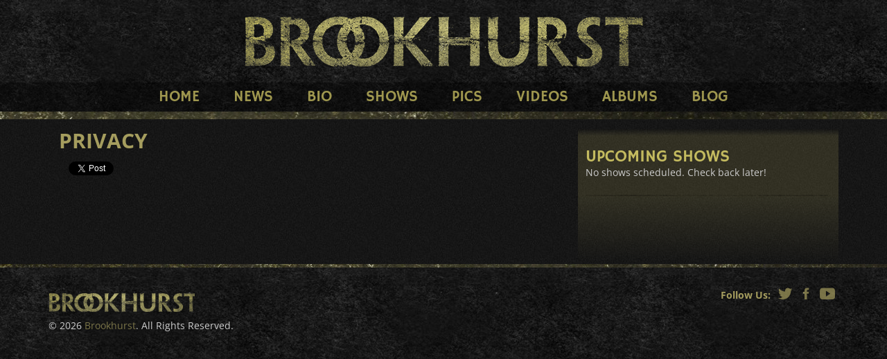

--- FILE ---
content_type: text/html; charset=UTF-8
request_url: https://www.brookhurstrock.com/privacy/
body_size: 7768
content:
<!DOCTYPE html> 
<html dir="ltr" lang="en-US" prefix="og: https://ogp.me/ns#" > 
<head>
<meta charset="UTF-8" />
<link rel="preload" href="https://www.brookhurstrock.com/cms/wp-content/cache/fvm/min/1768707189-css9a5b5b09d2ea8b37e7e5da24f95fc0a307f2be440928e9ee72d3da2fe69d3.css" as="style" media="all" /> 
<link rel="preload" href="https://www.brookhurstrock.com/cms/wp-content/cache/fvm/min/1768707189-css0ba1ccc781775e0b2591cdc48ea4314bb55baac807cc033da597a246ce194.css" as="style" media="all" /> 
<link rel="preload" href="https://www.brookhurstrock.com/cms/wp-content/cache/fvm/min/1768707189-css950c9010ecac1595f51b93f035aed0254e41e6f785670e62e2636825dd8b0.css" as="style" media="all" /> 
<link rel="preload" href="https://www.brookhurstrock.com/cms/wp-content/cache/fvm/min/1768707189-css07c7c69411dbeafbb03f1e6fce3b5163b7113a1449f2bea4907b24ff54260.css" as="style" media="all" /> 
<link rel="preload" href="https://www.brookhurstrock.com/cms/wp-content/cache/fvm/min/1768707189-cssc48e7fc4bffaefa8ef5b7b8983428350cc880388d46c0e387c6d9ebd0338a.css" as="style" media="all" /> 
<link rel="preload" href="https://www.brookhurstrock.com/cms/wp-content/cache/fvm/min/1768707189-css8c8a93747fdec862f32f7e1410e336d822fad3757cc43b3a329faa0422049.css" as="style" media="all" />
<script data-cfasync="false">if(navigator.userAgent.match(/MSIE|Internet Explorer/i)||navigator.userAgent.match(/Trident\/7\..*?rv:11/i)){var href=document.location.href;if(!href.match(/[?&]iebrowser/)){if(href.indexOf("?")==-1){if(href.indexOf("#")==-1){document.location.href=href+"?iebrowser=1"}else{document.location.href=href.replace("#","?iebrowser=1#")}}else{if(href.indexOf("#")==-1){document.location.href=href+"&iebrowser=1"}else{document.location.href=href.replace("#","&iebrowser=1#")}}}}</script>
<script data-cfasync="false">class FVMLoader{constructor(e){this.triggerEvents=e,this.eventOptions={passive:!0},this.userEventListener=this.triggerListener.bind(this),this.delayedScripts={normal:[],async:[],defer:[]},this.allJQueries=[]}_addUserInteractionListener(e){this.triggerEvents.forEach(t=>window.addEventListener(t,e.userEventListener,e.eventOptions))}_removeUserInteractionListener(e){this.triggerEvents.forEach(t=>window.removeEventListener(t,e.userEventListener,e.eventOptions))}triggerListener(){this._removeUserInteractionListener(this),"loading"===document.readyState?document.addEventListener("DOMContentLoaded",this._loadEverythingNow.bind(this)):this._loadEverythingNow()}async _loadEverythingNow(){this._runAllDelayedCSS(),this._delayEventListeners(),this._delayJQueryReady(this),this._handleDocumentWrite(),this._registerAllDelayedScripts(),await this._loadScriptsFromList(this.delayedScripts.normal),await this._loadScriptsFromList(this.delayedScripts.defer),await this._loadScriptsFromList(this.delayedScripts.async),await this._triggerDOMContentLoaded(),await this._triggerWindowLoad(),window.dispatchEvent(new Event("wpr-allScriptsLoaded"))}_registerAllDelayedScripts(){document.querySelectorAll("script[type=fvmdelay]").forEach(e=>{e.hasAttribute("src")?e.hasAttribute("async")&&!1!==e.async?this.delayedScripts.async.push(e):e.hasAttribute("defer")&&!1!==e.defer||"module"===e.getAttribute("data-type")?this.delayedScripts.defer.push(e):this.delayedScripts.normal.push(e):this.delayedScripts.normal.push(e)})}_runAllDelayedCSS(){document.querySelectorAll("link[rel=fvmdelay]").forEach(e=>{e.setAttribute("rel","stylesheet")})}async _transformScript(e){return await this._requestAnimFrame(),new Promise(t=>{const n=document.createElement("script");let r;[...e.attributes].forEach(e=>{let t=e.nodeName;"type"!==t&&("data-type"===t&&(t="type",r=e.nodeValue),n.setAttribute(t,e.nodeValue))}),e.hasAttribute("src")?(n.addEventListener("load",t),n.addEventListener("error",t)):(n.text=e.text,t()),e.parentNode.replaceChild(n,e)})}async _loadScriptsFromList(e){const t=e.shift();return t?(await this._transformScript(t),this._loadScriptsFromList(e)):Promise.resolve()}_delayEventListeners(){let e={};function t(t,n){!function(t){function n(n){return e[t].eventsToRewrite.indexOf(n)>=0?"wpr-"+n:n}e[t]||(e[t]={originalFunctions:{add:t.addEventListener,remove:t.removeEventListener},eventsToRewrite:[]},t.addEventListener=function(){arguments[0]=n(arguments[0]),e[t].originalFunctions.add.apply(t,arguments)},t.removeEventListener=function(){arguments[0]=n(arguments[0]),e[t].originalFunctions.remove.apply(t,arguments)})}(t),e[t].eventsToRewrite.push(n)}function n(e,t){let n=e[t];Object.defineProperty(e,t,{get:()=>n||function(){},set(r){e["wpr"+t]=n=r}})}t(document,"DOMContentLoaded"),t(window,"DOMContentLoaded"),t(window,"load"),t(window,"pageshow"),t(document,"readystatechange"),n(document,"onreadystatechange"),n(window,"onload"),n(window,"onpageshow")}_delayJQueryReady(e){let t=window.jQuery;Object.defineProperty(window,"jQuery",{get:()=>t,set(n){if(n&&n.fn&&!e.allJQueries.includes(n)){n.fn.ready=n.fn.init.prototype.ready=function(t){e.domReadyFired?t.bind(document)(n):document.addEventListener("DOMContentLoaded2",()=>t.bind(document)(n))};const t=n.fn.on;n.fn.on=n.fn.init.prototype.on=function(){if(this[0]===window){function e(e){return e.split(" ").map(e=>"load"===e||0===e.indexOf("load.")?"wpr-jquery-load":e).join(" ")}"string"==typeof arguments[0]||arguments[0]instanceof String?arguments[0]=e(arguments[0]):"object"==typeof arguments[0]&&Object.keys(arguments[0]).forEach(t=>{delete Object.assign(arguments[0],{[e(t)]:arguments[0][t]})[t]})}return t.apply(this,arguments),this},e.allJQueries.push(n)}t=n}})}async _triggerDOMContentLoaded(){this.domReadyFired=!0,await this._requestAnimFrame(),document.dispatchEvent(new Event("DOMContentLoaded2")),await this._requestAnimFrame(),window.dispatchEvent(new Event("DOMContentLoaded2")),await this._requestAnimFrame(),document.dispatchEvent(new Event("wpr-readystatechange")),await this._requestAnimFrame(),document.wpronreadystatechange&&document.wpronreadystatechange()}async _triggerWindowLoad(){await this._requestAnimFrame(),window.dispatchEvent(new Event("wpr-load")),await this._requestAnimFrame(),window.wpronload&&window.wpronload(),await this._requestAnimFrame(),this.allJQueries.forEach(e=>e(window).trigger("wpr-jquery-load")),window.dispatchEvent(new Event("wpr-pageshow")),await this._requestAnimFrame(),window.wpronpageshow&&window.wpronpageshow()}_handleDocumentWrite(){const e=new Map;document.write=document.writeln=function(t){const n=document.currentScript,r=document.createRange(),i=n.parentElement;let a=e.get(n);void 0===a&&(a=n.nextSibling,e.set(n,a));const s=document.createDocumentFragment();r.setStart(s,0),s.appendChild(r.createContextualFragment(t)),i.insertBefore(s,a)}}async _requestAnimFrame(){return new Promise(e=>requestAnimationFrame(e))}static run(){const e=new FVMLoader(["keydown","mousemove","touchmove","touchstart","touchend","wheel"]);e._addUserInteractionListener(e)}}FVMLoader.run();</script>
<meta name="viewport" content="width=device-width, user-scalable=no, initial-scale=1.0, minimum-scale=1.0, maximum-scale=1.0">
<meta name="twitter:widgets:csp" content="on"><title>Privacy | Brookhurst</title>
<meta name="robots" content="max-image-preview:large" />
<link rel="canonical" href="https://www.brookhurstrock.com/privacy/" />
<meta property="og:locale" content="en_US" />
<meta property="og:site_name" content="Brookhurst" />
<meta property="og:type" content="article" />
<meta property="og:title" content="Privacy | Brookhurst" />
<meta property="og:url" content="https://www.brookhurstrock.com/privacy/" />
<meta property="fb:admins" content="1135805708" />
<meta property="og:image" content="https://www.brookhurstrock.com/cms/wp-content/uploads/2015/02/jumbotron.jpg" />
<meta property="og:image:secure_url" content="https://www.brookhurstrock.com/cms/wp-content/uploads/2015/02/jumbotron.jpg" />
<meta property="og:image:width" content="1170" />
<meta property="og:image:height" content="565" />
<meta property="article:published_time" content="2018-05-04T23:33:11+00:00" />
<meta property="article:modified_time" content="2018-05-04T23:33:11+00:00" />
<meta name="twitter:card" content="summary_large_image" />
<meta name="twitter:site" content="@brookhurstrock" />
<meta name="twitter:title" content="Privacy | Brookhurst" />
<meta name="twitter:image" content="https://www.brookhurstrock.com/cms/wp-content/uploads/2015/02/jumbotron.jpg" />
<script type="application/ld+json" class="aioseo-schema">
{"@context":"https:\/\/schema.org","@graph":[{"@type":"BreadcrumbList","@id":"https:\/\/www.brookhurstrock.com\/privacy\/#breadcrumblist","itemListElement":[{"@type":"ListItem","@id":"https:\/\/www.brookhurstrock.com\/#listItem","position":1,"item":{"@type":"WebPage","@id":"https:\/\/www.brookhurstrock.com\/","name":"Home","description":"Brookhurst is a rock band from Los Angeles, CA","url":"https:\/\/www.brookhurstrock.com\/"},"nextItem":"https:\/\/www.brookhurstrock.com\/privacy\/#listItem"},{"@type":"ListItem","@id":"https:\/\/www.brookhurstrock.com\/privacy\/#listItem","position":2,"item":{"@type":"WebPage","@id":"https:\/\/www.brookhurstrock.com\/privacy\/","name":"Privacy","url":"https:\/\/www.brookhurstrock.com\/privacy\/"},"previousItem":"https:\/\/www.brookhurstrock.com\/#listItem"}]},{"@type":"Organization","@id":"https:\/\/www.brookhurstrock.com\/#organization","name":"Brookhurst","url":"https:\/\/www.brookhurstrock.com\/"},{"@type":"WebPage","@id":"https:\/\/www.brookhurstrock.com\/privacy\/#webpage","url":"https:\/\/www.brookhurstrock.com\/privacy\/","name":"Privacy | Brookhurst","inLanguage":"en-US","isPartOf":{"@id":"https:\/\/www.brookhurstrock.com\/#website"},"breadcrumb":{"@id":"https:\/\/www.brookhurstrock.com\/privacy\/#breadcrumblist"},"datePublished":"2018-05-04T23:33:11-07:00","dateModified":"2018-05-04T23:33:11-07:00"},{"@type":"WebSite","@id":"https:\/\/www.brookhurstrock.com\/#website","url":"https:\/\/www.brookhurstrock.com\/","name":"Brookhurst","description":"Brookhurst is a rock band from Los Angeles, CA","inLanguage":"en-US","publisher":{"@id":"https:\/\/www.brookhurstrock.com\/#organization"}}]}
</script>
<script src="//cdnjs.cloudflare.com/ajax/libs/modernizr/2.8.3/modernizr.min.js"></script>
<link rel='stylesheet' id='vcms_widgets_css-css' href='https://www.brookhurstrock.com/cms/wp-content/cache/fvm/min/1768707189-css9a5b5b09d2ea8b37e7e5da24f95fc0a307f2be440928e9ee72d3da2fe69d3.css' type='text/css' media='all' /> 
<link rel='stylesheet' id='wp-block-library-css' href='https://www.brookhurstrock.com/cms/wp-content/cache/fvm/min/1768707189-css0ba1ccc781775e0b2591cdc48ea4314bb55baac807cc033da597a246ce194.css' type='text/css' media='all' /> 
<link rel='stylesheet' id='classic-theme-styles-css' href='https://www.brookhurstrock.com/cms/wp-content/cache/fvm/min/1768707189-css950c9010ecac1595f51b93f035aed0254e41e6f785670e62e2636825dd8b0.css' type='text/css' media='all' /> 
<style id='global-styles-inline-css' type='text/css' media="all">body{--wp--preset--color--black:#000000;--wp--preset--color--cyan-bluish-gray:#abb8c3;--wp--preset--color--white:#ffffff;--wp--preset--color--pale-pink:#f78da7;--wp--preset--color--vivid-red:#cf2e2e;--wp--preset--color--luminous-vivid-orange:#ff6900;--wp--preset--color--luminous-vivid-amber:#fcb900;--wp--preset--color--light-green-cyan:#7bdcb5;--wp--preset--color--vivid-green-cyan:#00d084;--wp--preset--color--pale-cyan-blue:#8ed1fc;--wp--preset--color--vivid-cyan-blue:#0693e3;--wp--preset--color--vivid-purple:#9b51e0;--wp--preset--gradient--vivid-cyan-blue-to-vivid-purple:linear-gradient(135deg,rgba(6,147,227,1) 0%,rgb(155,81,224) 100%);--wp--preset--gradient--light-green-cyan-to-vivid-green-cyan:linear-gradient(135deg,rgb(122,220,180) 0%,rgb(0,208,130) 100%);--wp--preset--gradient--luminous-vivid-amber-to-luminous-vivid-orange:linear-gradient(135deg,rgba(252,185,0,1) 0%,rgba(255,105,0,1) 100%);--wp--preset--gradient--luminous-vivid-orange-to-vivid-red:linear-gradient(135deg,rgba(255,105,0,1) 0%,rgb(207,46,46) 100%);--wp--preset--gradient--very-light-gray-to-cyan-bluish-gray:linear-gradient(135deg,rgb(238,238,238) 0%,rgb(169,184,195) 100%);--wp--preset--gradient--cool-to-warm-spectrum:linear-gradient(135deg,rgb(74,234,220) 0%,rgb(151,120,209) 20%,rgb(207,42,186) 40%,rgb(238,44,130) 60%,rgb(251,105,98) 80%,rgb(254,248,76) 100%);--wp--preset--gradient--blush-light-purple:linear-gradient(135deg,rgb(255,206,236) 0%,rgb(152,150,240) 100%);--wp--preset--gradient--blush-bordeaux:linear-gradient(135deg,rgb(254,205,165) 0%,rgb(254,45,45) 50%,rgb(107,0,62) 100%);--wp--preset--gradient--luminous-dusk:linear-gradient(135deg,rgb(255,203,112) 0%,rgb(199,81,192) 50%,rgb(65,88,208) 100%);--wp--preset--gradient--pale-ocean:linear-gradient(135deg,rgb(255,245,203) 0%,rgb(182,227,212) 50%,rgb(51,167,181) 100%);--wp--preset--gradient--electric-grass:linear-gradient(135deg,rgb(202,248,128) 0%,rgb(113,206,126) 100%);--wp--preset--gradient--midnight:linear-gradient(135deg,rgb(2,3,129) 0%,rgb(40,116,252) 100%);--wp--preset--duotone--dark-grayscale:url('#wp-duotone-dark-grayscale');--wp--preset--duotone--grayscale:url('#wp-duotone-grayscale');--wp--preset--duotone--purple-yellow:url('#wp-duotone-purple-yellow');--wp--preset--duotone--blue-red:url('#wp-duotone-blue-red');--wp--preset--duotone--midnight:url('#wp-duotone-midnight');--wp--preset--duotone--magenta-yellow:url('#wp-duotone-magenta-yellow');--wp--preset--duotone--purple-green:url('#wp-duotone-purple-green');--wp--preset--duotone--blue-orange:url('#wp-duotone-blue-orange');--wp--preset--font-size--small:13px;--wp--preset--font-size--medium:20px;--wp--preset--font-size--large:36px;--wp--preset--font-size--x-large:42px;--wp--preset--spacing--20:0.44rem;--wp--preset--spacing--30:0.67rem;--wp--preset--spacing--40:1rem;--wp--preset--spacing--50:1.5rem;--wp--preset--spacing--60:2.25rem;--wp--preset--spacing--70:3.38rem;--wp--preset--spacing--80:5.06rem;--wp--preset--shadow--natural:6px 6px 9px rgba(0, 0, 0, 0.2);--wp--preset--shadow--deep:12px 12px 50px rgba(0, 0, 0, 0.4);--wp--preset--shadow--sharp:6px 6px 0px rgba(0, 0, 0, 0.2);--wp--preset--shadow--outlined:6px 6px 0px -3px rgba(255, 255, 255, 1), 6px 6px rgba(0, 0, 0, 1);--wp--preset--shadow--crisp:6px 6px 0px rgba(0, 0, 0, 1)}:where(.is-layout-flex){gap:.5em}body .is-layout-flow>.alignleft{float:left;margin-inline-start:0;margin-inline-end:2em}body .is-layout-flow>.alignright{float:right;margin-inline-start:2em;margin-inline-end:0}body .is-layout-flow>.aligncenter{margin-left:auto!important;margin-right:auto!important}body .is-layout-constrained>.alignleft{float:left;margin-inline-start:0;margin-inline-end:2em}body .is-layout-constrained>.alignright{float:right;margin-inline-start:2em;margin-inline-end:0}body .is-layout-constrained>.aligncenter{margin-left:auto!important;margin-right:auto!important}body .is-layout-constrained>:where(:not(.alignleft):not(.alignright):not(.alignfull)){max-width:var(--wp--style--global--content-size);margin-left:auto!important;margin-right:auto!important}body .is-layout-constrained>.alignwide{max-width:var(--wp--style--global--wide-size)}body .is-layout-flex{display:flex}body .is-layout-flex{flex-wrap:wrap;align-items:center}body .is-layout-flex>*{margin:0}:where(.wp-block-columns.is-layout-flex){gap:2em}.has-black-color{color:var(--wp--preset--color--black)!important}.has-cyan-bluish-gray-color{color:var(--wp--preset--color--cyan-bluish-gray)!important}.has-white-color{color:var(--wp--preset--color--white)!important}.has-pale-pink-color{color:var(--wp--preset--color--pale-pink)!important}.has-vivid-red-color{color:var(--wp--preset--color--vivid-red)!important}.has-luminous-vivid-orange-color{color:var(--wp--preset--color--luminous-vivid-orange)!important}.has-luminous-vivid-amber-color{color:var(--wp--preset--color--luminous-vivid-amber)!important}.has-light-green-cyan-color{color:var(--wp--preset--color--light-green-cyan)!important}.has-vivid-green-cyan-color{color:var(--wp--preset--color--vivid-green-cyan)!important}.has-pale-cyan-blue-color{color:var(--wp--preset--color--pale-cyan-blue)!important}.has-vivid-cyan-blue-color{color:var(--wp--preset--color--vivid-cyan-blue)!important}.has-vivid-purple-color{color:var(--wp--preset--color--vivid-purple)!important}.has-black-background-color{background-color:var(--wp--preset--color--black)!important}.has-cyan-bluish-gray-background-color{background-color:var(--wp--preset--color--cyan-bluish-gray)!important}.has-white-background-color{background-color:var(--wp--preset--color--white)!important}.has-pale-pink-background-color{background-color:var(--wp--preset--color--pale-pink)!important}.has-vivid-red-background-color{background-color:var(--wp--preset--color--vivid-red)!important}.has-luminous-vivid-orange-background-color{background-color:var(--wp--preset--color--luminous-vivid-orange)!important}.has-luminous-vivid-amber-background-color{background-color:var(--wp--preset--color--luminous-vivid-amber)!important}.has-light-green-cyan-background-color{background-color:var(--wp--preset--color--light-green-cyan)!important}.has-vivid-green-cyan-background-color{background-color:var(--wp--preset--color--vivid-green-cyan)!important}.has-pale-cyan-blue-background-color{background-color:var(--wp--preset--color--pale-cyan-blue)!important}.has-vivid-cyan-blue-background-color{background-color:var(--wp--preset--color--vivid-cyan-blue)!important}.has-vivid-purple-background-color{background-color:var(--wp--preset--color--vivid-purple)!important}.has-black-border-color{border-color:var(--wp--preset--color--black)!important}.has-cyan-bluish-gray-border-color{border-color:var(--wp--preset--color--cyan-bluish-gray)!important}.has-white-border-color{border-color:var(--wp--preset--color--white)!important}.has-pale-pink-border-color{border-color:var(--wp--preset--color--pale-pink)!important}.has-vivid-red-border-color{border-color:var(--wp--preset--color--vivid-red)!important}.has-luminous-vivid-orange-border-color{border-color:var(--wp--preset--color--luminous-vivid-orange)!important}.has-luminous-vivid-amber-border-color{border-color:var(--wp--preset--color--luminous-vivid-amber)!important}.has-light-green-cyan-border-color{border-color:var(--wp--preset--color--light-green-cyan)!important}.has-vivid-green-cyan-border-color{border-color:var(--wp--preset--color--vivid-green-cyan)!important}.has-pale-cyan-blue-border-color{border-color:var(--wp--preset--color--pale-cyan-blue)!important}.has-vivid-cyan-blue-border-color{border-color:var(--wp--preset--color--vivid-cyan-blue)!important}.has-vivid-purple-border-color{border-color:var(--wp--preset--color--vivid-purple)!important}.has-vivid-cyan-blue-to-vivid-purple-gradient-background{background:var(--wp--preset--gradient--vivid-cyan-blue-to-vivid-purple)!important}.has-light-green-cyan-to-vivid-green-cyan-gradient-background{background:var(--wp--preset--gradient--light-green-cyan-to-vivid-green-cyan)!important}.has-luminous-vivid-amber-to-luminous-vivid-orange-gradient-background{background:var(--wp--preset--gradient--luminous-vivid-amber-to-luminous-vivid-orange)!important}.has-luminous-vivid-orange-to-vivid-red-gradient-background{background:var(--wp--preset--gradient--luminous-vivid-orange-to-vivid-red)!important}.has-very-light-gray-to-cyan-bluish-gray-gradient-background{background:var(--wp--preset--gradient--very-light-gray-to-cyan-bluish-gray)!important}.has-cool-to-warm-spectrum-gradient-background{background:var(--wp--preset--gradient--cool-to-warm-spectrum)!important}.has-blush-light-purple-gradient-background{background:var(--wp--preset--gradient--blush-light-purple)!important}.has-blush-bordeaux-gradient-background{background:var(--wp--preset--gradient--blush-bordeaux)!important}.has-luminous-dusk-gradient-background{background:var(--wp--preset--gradient--luminous-dusk)!important}.has-pale-ocean-gradient-background{background:var(--wp--preset--gradient--pale-ocean)!important}.has-electric-grass-gradient-background{background:var(--wp--preset--gradient--electric-grass)!important}.has-midnight-gradient-background{background:var(--wp--preset--gradient--midnight)!important}.has-small-font-size{font-size:var(--wp--preset--font-size--small)!important}.has-medium-font-size{font-size:var(--wp--preset--font-size--medium)!important}.has-large-font-size{font-size:var(--wp--preset--font-size--large)!important}.has-x-large-font-size{font-size:var(--wp--preset--font-size--x-large)!important}.wp-block-navigation a:where(:not(.wp-element-button)){color:inherit}:where(.wp-block-columns.is-layout-flex){gap:2em}.wp-block-pullquote{font-size:1.5em;line-height:1.6}</style> 
<link rel='stylesheet' id='google-fonts-css' href='https://www.brookhurstrock.com/cms/wp-content/cache/fvm/min/1768707189-css07c7c69411dbeafbb03f1e6fce3b5163b7113a1449f2bea4907b24ff54260.css' type='text/css' media='all' /> 
<link rel='stylesheet' id='site-css-css' href='https://www.brookhurstrock.com/cms/wp-content/cache/fvm/min/1768707189-cssc48e7fc4bffaefa8ef5b7b8983428350cc880388d46c0e387c6d9ebd0338a.css' type='text/css' media='all' /> 
<link rel='stylesheet' id='fancybox-css' href='https://www.brookhurstrock.com/cms/wp-content/cache/fvm/min/1768707189-css8c8a93747fdec862f32f7e1410e336d822fad3757cc43b3a329faa0422049.css' type='text/css' media='all' /> 
<script src='//cdnjs.cloudflare.com/ajax/libs/jquery/3.6.3/jquery.min.js?ver=3.6.3' id='jquery-js'></script>
<script src='//platform.twitter.com/widgets.js?ver=1.1' id='twitter-widgets-js'></script>
<script src='https://www.brookhurstrock.com/cms/wp-includes/js/jquery/jquery-migrate.min.js?ver=3.4.0' id='jquery-migrate-js'></script>
<script src="https://apis.google.com/js/plusone.js"></script>
<script>
var ajaxurl = 'https://www.brookhurstrock.com/cms/wp-admin/admin-ajax.php';
</script>
</head>
<body class="page-template-default page page-id-330"> <div id="wrapper" class="hfeed"> <header id="header" role="banner"> <nav class="navbar navbar-inverse" id="menu" role="navigation"> <div class="navbar-header"> <button type="button" class="navbar-toggle collapsed" data-toggle="collapse" data-target="#navigation"> <span class="sr-only">Toggle navigation</span> </button> <a class="navbar-brand text-hide" href="https://www.brookhurstrock.com/">Brookhurst</a> </div> <div id="navigation" class="collapse navbar-collapse"> <a href="javascript:void(0);" class="overlay-toggle"></a> <div class="menu-main-nav-container"><ul id="menu-main-nav" class="nav navbar-nav navbar-right"><li id="menu-item-23" class="menu-item menu-item-type-post_type menu-item-object-page menu-item-home menu-item-23"><a title="Home" href="https://www.brookhurstrock.com/">Home</a></li> <li id="menu-item-213" class="menu-item menu-item-type-taxonomy menu-item-object-category menu-item-213"><a title="News" href="https://www.brookhurstrock.com/category/news/">News</a></li> <li id="menu-item-95" class="menu-item menu-item-type-post_type menu-item-object-page menu-item-95"><a title="Bio" href="https://www.brookhurstrock.com/biography/">Bio</a></li> <li id="menu-item-197" class="menu-item menu-item-type-vcms_show menu-item-object-cpt-archive menu-item-197"><a title="Shows" href="https://www.brookhurstrock.com/shows/">Shows</a></li> <li id="menu-item-101" class="menu-item menu-item-type-post_type menu-item-object-page menu-item-101"><a title="Pics" href="https://www.brookhurstrock.com/pics/">Pics</a></li> <li id="menu-item-194" class="menu-item menu-item-type-vcms_video menu-item-object-cpt-archive menu-item-194"><a title="Videos" href="https://www.brookhurstrock.com/videos/">Videos</a></li> <li id="menu-item-192" class="menu-item menu-item-type-vcms_album menu-item-object-cpt-archive menu-item-192"><a title="Albums" href="https://www.brookhurstrock.com/albums/">Albums</a></li> <li id="menu-item-210" class="menu-item menu-item-type-taxonomy menu-item-object-category menu-item-210"><a title="Blog" href="https://www.brookhurstrock.com/category/blog/">Blog</a></li> </ul></div> </div> </nav> </header> <div id="container" class="clearfix container"> <section id="content" role="main" class="col-sm-8"> <article id="post-330" class="post-330 page type-page status-publish hentry" itemscope itemtype ="http://schema.org/Article"> <header class="header"> <h1 class="entry-title" itemprop="name">Privacy</h1> </header> <div class="social"> <ul class="social-links list-inline"> <li class="fb"> <div class="fb-social-plugin fb-like" data-font="verdana" data-ref="shortcode" data-href="https://www.brookhurstrock.com/privacy/" data-layout="button_count" data-width="584"></div> </li> <li class="tw"><a href="https://twitter.com/share" class="twitter-share-button" data-lang="en">Tweet</a></li></ul> </div> <section class="entry-content" itemprop="articleBody"> <div class="entry-links"></div> </section> <span itemprop="author" class="vcard" itemscope itemtype="http://schema.org/Person"> <span class="fn text-hide" itemprop="name">Brookhurst</span> </span> <span class="timestamp published updated text-hide">"2018-05-04"</span> </article> <div id="comments" class="comments-area"> <div id="respond" class="comment-respond"> <div class="fb-social-plugin comment-form fb-comments" id="commentform" data-href="https://www.brookhurstrock.com/privacy/" data-width="593" data-order-by="social"></div> </div></div> </section> <aside id="sidebar" role="complementary" class="col-md-4"> <div id="primary" class="widget-area"> <ul class="xoxo"> <li id="vcms_shows_widget-4" class="widget-container widget-wrapper vcms_shows_widget clearfix"><h3 class="widget-title">Upcoming Shows</h3><p>No shows scheduled. Check back later!</p></li> </ul> </div> </aside> <div class="clear"></div> </div> <footer id="footer" role="contentinfo" class="clearfix"> <div class="container"> <p class="logo pull-left"> <a href="https://www.brookhurstrock.com/" class="text-hide">Brookhurst</a> </p> <ul class="social-icons list-inline text-center pull-right"> <li> <a class="icon icon-social-twitter" href="https://twitter.com/brookhurstrock" rel="external" title="Twitter"> <span class="sr-only">Twitter</span> </a> </li> <li> <a class="icon icon-social-facebook" href="https://www.facebook.com/brookhurstrock" rel="external" title="Facebook"> <span class="sr-only">Facebook</span> </a> </li> <li> <a class="icon icon-social-youtube" href="https://www.youtube.com/channel/UC3-cocfNDhZDka3ooreeS2g" rel="external" title="YouTube"> <span class="sr-only">YouTube</span> </a> </li> </ul> <p class="clear">&copy; 2026 <a href="https://www.brookhurstrock.com/" title="Brookhurst">Brookhurst</a>. All Rights Reserved.</p> </div> </footer> </div> 
<script>!function(d,s,id){var js,fjs=d.getElementsByTagName(s)[0];if(!d.getElementById(id)){js=d.createElement(s);js.id=id;js.src="https://platform.twitter.com/widgets.js";fjs.parentNode.insertBefore(js,fjs);}}(document,"script","twitter-wjs");</script>
<script id='vcms_widgets_js-js-extra'>
/* <![CDATA[ */
var vcms_widgets = {"actions_url":"https:\/\/www.brookhurstrock.com\/cms\/wp-content\/plugins\/vcms_widgets\/actions"};
/* ]]> */
</script>
<script src='https://www.brookhurstrock.com/cms/wp-content/plugins/vcms_widgets/vcms_widgets.js?ver=1.0' id='vcms_widgets_js-js'></script>
<script src='//maxcdn.bootstrapcdn.com/bootstrap/3.2.0/js/bootstrap.min.js?ver=3.2' id='bootstrap-js'></script>
<script src='https://www.brookhurstrock.com/cms/wp-content/themes/brookhurstv2/js/script.js?ver=2.0.0' id='site-js-js'></script>
<script src='https://www.brookhurstrock.com/cms/wp-content/plugins/easy-fancybox/fancybox/1.5.4/jquery.fancybox.min.js?ver=6.2.8' id='jquery-fancybox-js'></script>
<script id='jquery-fancybox-js-after'>
var fb_timeout, fb_opts={'overlayShow':true,'hideOnOverlayClick':true,'showCloseButton':true,'margin':20,'enableEscapeButton':true,'autoScale':true };
if(typeof easy_fancybox_handler==='undefined'){
var easy_fancybox_handler=function(){
jQuery([".nolightbox","a.wp-block-fileesc_html__button","a.pin-it-button","a[href*='pinterest.com\/pin\/create']","a[href*='facebook.com\/share']","a[href*='twitter.com\/share']"].join(',')).addClass('nofancybox');
jQuery('a.fancybox-close').on('click',function(e){e.preventDefault();jQuery.fancybox.close()});
/* IMG */
var fb_IMG_select=jQuery('a[href*=".jpg" i]:not(.nofancybox,li.nofancybox>a),area[href*=".jpg" i]:not(.nofancybox),a[href*=".gif" i]:not(.nofancybox,li.nofancybox>a),area[href*=".gif" i]:not(.nofancybox),a[href*=".png" i]:not(.nofancybox,li.nofancybox>a),area[href*=".png" i]:not(.nofancybox)');
fb_IMG_select.addClass('fancybox image').attr('rel','gallery');
jQuery('a.fancybox,area.fancybox,.fancybox>a').each(function(){jQuery(this).fancybox(jQuery.extend(true,{},fb_opts,{'transitionIn':'elastic','easingIn':'easeOutBack','transitionOut':'elastic','easingOut':'easeInBack','opacity':false,'hideOnContentClick':false,'titleShow':true,'titlePosition':'over','titleFromAlt':true,'showNavArrows':true,'enableKeyboardNav':true,'cyclic':false}))});
};};
var easy_fancybox_auto=function(){setTimeout(function(){jQuery('a#fancybox-auto,#fancybox-auto>a').first().trigger('click')},1000);};
jQuery(easy_fancybox_handler);jQuery(document).on('post-load',easy_fancybox_handler);
jQuery(easy_fancybox_auto);
</script>
<script src='https://www.brookhurstrock.com/cms/wp-content/plugins/easy-fancybox/vendor/jquery.easing.min.js?ver=1.4.1' id='jquery-easing-js'></script>
<script id='facebook-jssdk-js-extra'>
/* <![CDATA[ */
var FB_WP=FB_WP||{};FB_WP.queue={_methods:[],flushed:false,add:function(fn){FB_WP.queue.flushed?fn():FB_WP.queue._methods.push(fn)},flush:function(){for(var fn;fn=FB_WP.queue._methods.shift();){fn()}FB_WP.queue.flushed=true}};window.fbAsyncInit=function(){FB.init({"xfbml":true,"appId":"306709919437566"});if(FB_WP && FB_WP.queue && FB_WP.queue.flush){FB_WP.queue.flush()}}
/* ]]> */
</script>
<script>(function(d,s,id){var js,fjs=d.getElementsByTagName(s)[0];if(d.getElementById(id)){return}js=d.createElement(s);js.id=id;js.src="https:\/\/connect.facebook.net\/en_US\/all.js";fjs.parentNode.insertBefore(js,fjs)}(document,"script","facebook-jssdk"));</script>
<div id="fb-root"></div> 
<script async src="https://www.googletagmanager.com/gtag/js?id=UA-8143842-5"></script>
<script>
window.dataLayer = window.dataLayer || [];
function gtag(){dataLayer.push(arguments);}
gtag('js', new Date());
gtag('config', 'UA-8143842-5');
</script>
<script defer src="https://static.cloudflareinsights.com/beacon.min.js/vcd15cbe7772f49c399c6a5babf22c1241717689176015" integrity="sha512-ZpsOmlRQV6y907TI0dKBHq9Md29nnaEIPlkf84rnaERnq6zvWvPUqr2ft8M1aS28oN72PdrCzSjY4U6VaAw1EQ==" data-cf-beacon='{"version":"2024.11.0","token":"319432a2cf4142889a8e9d7fe81181c4","r":1,"server_timing":{"name":{"cfCacheStatus":true,"cfEdge":true,"cfExtPri":true,"cfL4":true,"cfOrigin":true,"cfSpeedBrain":true},"location_startswith":null}}' crossorigin="anonymous"></script>
</body> 
</html>

--- FILE ---
content_type: text/css
request_url: https://www.brookhurstrock.com/cms/wp-content/cache/fvm/min/1768707189-css9a5b5b09d2ea8b37e7e5da24f95fc0a307f2be440928e9ee72d3da2fe69d3.css
body_size: 23
content:
/* https://www.brookhurstrock.com/cms/wp-content/plugins/vcms_widgets/vcms_widgets.css?ver=2.0 */
.widget-title,.widget-title-home h3{text-align:center;color:#c3ba5f}.widget-title:before{margin-right:.5em}.widget-wrapper select,.widget-wrapper input[type="text"],.widget-wrapper input[type="password"],.widget-wrapper input[type="email"]{font-size:.8em}.widget-wrapper input[type="email"].error{border-color:red;border-width:2px;color:red}.widget-wrapper input[type="email"].error::-webkit-input-placeholder{color:red}.widget-wrapper input[type="email"].error::-moz-input-placeholder{color:red}.widget-wrapper input[type="email"].error:-ms-input-placeholder{color:red}.widget-wrapper input[type="email"].error:-moz--input-placeholder{color:red}.widget-wrapper .ajax-message{text-align:center;font-size:.9em;padding:.5em 0;display:none;margin-top:.5em}.widget-wrapper .ajax-success,.widget-wrapper .ajax-exists{background:yellow;border:1px solid yellowgreen;color:#000}.widget-wrapper .ajax-error,.widget-wrapper .ajax-invalid{background:red;border:1px solid #000;color:#fff}#widgets .vcms_shows_widget .shows{margin:0;padding:0}.vcms_shows_widget .shows li{list-style-type:none;border-bottom:1px solid #e5e5e5;padding-bottom:.5em;margin-bottom:.5em}.vcms_shows_widget .shows li:last-child{border-bottom:0 none}.vcms_shows_widget .shows .date{display:block;font-weight:700}#widgets ul.social-icons{text-align:center}#widgets ul.social-icons li a{color:#444}.tweet,.fbpost{padding:.5em 0;border-bottom:1px solid #e5e5e5}.tweet:last-child,.fbpost:last-child{border-bottom:0 none}.tweet p,.fbpost p{margin:0}.tweet p.meta,.fbpost p.meta{font-size:.8em}.fbpost .readmore{float:right}

--- FILE ---
content_type: text/css
request_url: https://www.brookhurstrock.com/cms/wp-content/cache/fvm/min/1768707189-css07c7c69411dbeafbb03f1e6fce3b5163b7113a1449f2bea4907b24ff54260.css
body_size: -222
content:
/* https://fonts.googleapis.com/css?family=Hammersmith+One%7COpen+Sans%3A400%2C700&ver=6.2.8 */
@font-face{font-display:swap;font-family:'Hammersmith One';font-style:normal;font-weight:400;src:url(https://fonts.gstatic.com/l/font?kit=qWcyB624q4L_C4jGQ9IK0O_dFlnrtREj&skey=5f94f25a102337d5&v=v18) format('woff')}@font-face{font-display:swap;font-family:'Open Sans';font-style:normal;font-weight:400;font-stretch:normal;src:url(https://fonts.gstatic.com/l/font?kit=memSYaGs126MiZpBA-UvWbX2vVnXBbObj2OVZyOOSr4dVJWUgsjZ0B4gaVQ&skey=62c1cbfccc78b4b2&v=v44) format('woff')}@font-face{font-display:swap;font-family:'Open Sans';font-style:normal;font-weight:700;font-stretch:normal;src:url(https://fonts.gstatic.com/l/font?kit=memSYaGs126MiZpBA-UvWbX2vVnXBbObj2OVZyOOSr4dVJWUgsg-1x4gaVQ&skey=62c1cbfccc78b4b2&v=v44) format('woff')}

--- FILE ---
content_type: text/css
request_url: https://www.brookhurstrock.com/cms/wp-content/cache/fvm/min/1768707189-cssc48e7fc4bffaefa8ef5b7b8983428350cc880388d46c0e387c6d9ebd0338a.css
body_size: 39374
content:
/* https://www.brookhurstrock.com/cms/wp-content/themes/brookhurstv2/css/main.css?ver=2.0.0 */
﻿html,body,div,span,applet,object,iframe,h1,h2,h3,h4,h5,h6,p,blockquote,pre,a,abbr,acronym,address,big,cite,code,del,dfn,em,img,ins,kbd,q,s,samp,small,strike,strong,sub,sup,tt,var,b,u,i,center,dl,dt,dd,ol,ul,li,fieldset,form,label,legend,table,caption,tbody,tfoot,thead,tr,th,td,article,aside,canvas,details,embed,figure,figcaption,footer,header,hgroup,menu,nav,output,ruby,section,summary,time,mark,audio,video{margin:0;padding:0;border:0;font:inherit;font-size:100%;vertical-align:baseline}html{line-height:1}ol,ul{list-style:none}table{border-collapse:collapse;border-spacing:0}caption,th,td{text-align:left;font-weight:400;vertical-align:middle}q,blockquote{quotes:none}q:before,q:after,blockquote:before,blockquote:after{content:"";content:none}a img{border:none}article,aside,details,figcaption,figure,footer,header,hgroup,main,menu,nav,section,summary{display:block}#footer{background:url(/cms/wp-content/themes/brookhurstv2/css/img/bar_texture_pattern.jpg) left top}/*! normalize.css v3.0.1 | MIT License | git.io/normalize */html{font-family:sans-serif;-ms-text-size-adjust:100%;-webkit-text-size-adjust:100%}body{margin:0}article,aside,details,figcaption,figure,footer,header,hgroup,main,nav,section,summary{display:block}audio,canvas,progress,video{display:inline-block;vertical-align:baseline}audio:not([controls]){display:none;height:0}[hidden],template{display:none}a{background:transparent}a:active,a:hover{outline:0}abbr[title]{border-bottom:1px dotted}b,strong{font-weight:700}dfn{font-style:italic}h1{font-size:2em;margin:.67em 0}mark{background:#ff0;color:#000}small{font-size:80%}sub,sup{font-size:75%;line-height:0;position:relative;vertical-align:baseline}sup{top:-.5em}sub{bottom:-.25em}img{border:0}svg:not(:root){overflow:hidden}figure{margin:1em 40px}hr{-moz-box-sizing:content-box;box-sizing:content-box;height:0}pre{overflow:auto}code,kbd,pre,samp{font-family:monospace,monospace;font-size:1em}button,input,optgroup,select,textarea{color:inherit;font:inherit;margin:0}button{overflow:visible}button,select{text-transform:none}button,html input[type="button"],input[type="reset"],input[type="submit"]{-webkit-appearance:button;cursor:pointer}button[disabled],html input[disabled]{cursor:default}button::-moz-focus-inner,input::-moz-focus-inner{border:0;padding:0}input{line-height:normal}input[type="checkbox"],input[type="radio"]{box-sizing:border-box;padding:0}input[type="number"]::-webkit-inner-spin-button,input[type="number"]::-webkit-outer-spin-button{height:auto}input[type="search"]{-webkit-appearance:textfield;-moz-box-sizing:content-box;-webkit-box-sizing:content-box;box-sizing:content-box}input[type="search"]::-webkit-search-cancel-button,input[type="search"]::-webkit-search-decoration{-webkit-appearance:none}fieldset{border:1px solid silver;margin:0 2px;padding:.35em .625em .75em}legend{border:0;padding:0}textarea{overflow:auto}optgroup{font-weight:700}table{border-collapse:collapse;border-spacing:0}td,th{padding:0}@media print{*{text-shadow:none!important;color:#000!important;background:transparent!important;box-shadow:none!important}a,a:visited{text-decoration:underline}a[href]:after{content:" (" attr(href) ")"}abbr[title]:after{content:" (" attr(title) ")"}a[href^="javascript:"]:after,a[href^="#"]:after{content:""}pre,blockquote{border:1px solid #999;page-break-inside:avoid}thead{display:table-header-group}tr,img{page-break-inside:avoid}img{max-width:100%!important}p,h2,h3{orphans:3;widows:3}h2,h3{page-break-after:avoid}select{background:#fff!important}.navbar{display:none}.table td,.table th{background-color:#fff!important}.btn>.caret,.dropup>.btn>.caret{border-top-color:#000!important}.label{border:1px solid #000}.table{border-collapse:collapse!important}.table-bordered th,.table-bordered td{border:1px solid #ddd!important}}*{-webkit-box-sizing:border-box;-moz-box-sizing:border-box;box-sizing:border-box}*:before,*:after{-webkit-box-sizing:border-box;-moz-box-sizing:border-box;box-sizing:border-box}html{font-size:10px;-webkit-tap-highlight-color:transparent}body{font-family:"Helvetica Neue",Helvetica,Arial,sans-serif;font-size:14px;line-height:1.42857;color:#333;background-color:#fff}input,button,select,textarea{font-family:inherit;font-size:inherit;line-height:inherit}a{color:#a59d5e;text-decoration:none}a:hover,a:focus{color:#756f41;text-decoration:underline}a:focus{outline:thin dotted;outline:5px auto -webkit-focus-ring-color;outline-offset:-2px}figure{margin:0}img{vertical-align:middle}.img-responsive{display:block;width:100% \9;max-width:100%;height:auto}.img-rounded{border-radius:6px}.img-thumbnail{padding:4px;line-height:1.42857;background-color:#fff;border:1px solid #ddd;border-radius:4px;-webkit-transition:all 0.2s ease-in-out;-o-transition:all 0.2s ease-in-out;transition:all 0.2s ease-in-out;display:inline-block;width:100% \9;max-width:100%;height:auto}.img-circle{border-radius:50%}hr{margin-top:20px;margin-bottom:20px;border:0;border-top:1px solid #eee}.sr-only{position:absolute;width:1px;height:1px;margin:-1px;padding:0;overflow:hidden;clip:rect(0,0,0,0);border:0}.sr-only-focusable:active,.sr-only-focusable:focus{position:static;width:auto;height:auto;margin:0;overflow:visible;clip:auto}h1,h2,h3,h4,h5,h6,.h1,.h2,.h3,.h4,.h5,.h6{font-family:inherit;font-weight:500;line-height:1.1;color:inherit}h1 small,h1 .small,h2 small,h2 .small,h3 small,h3 .small,h4 small,h4 .small,h5 small,h5 .small,h6 small,h6 .small,.h1 small,.h1 .small,.h2 small,.h2 .small,.h3 small,.h3 .small,.h4 small,.h4 .small,.h5 small,.h5 .small,.h6 small,.h6 .small{font-weight:400;line-height:1;color:#777}h1,.h1,h2,.h2,h3,.h3{margin-top:20px;margin-bottom:10px}h1 small,h1 .small,.h1 small,.h1 .small,h2 small,h2 .small,.h2 small,.h2 .small,h3 small,h3 .small,.h3 small,.h3 .small{font-size:65%}h4,.h4,h5,.h5,h6,.h6{margin-top:10px;margin-bottom:10px}h4 small,h4 .small,.h4 small,.h4 .small,h5 small,h5 .small,.h5 small,.h5 .small,h6 small,h6 .small,.h6 small,.h6 .small{font-size:75%}h1,.h1{font-size:36px}h2,.h2{font-size:30px}h3,.h3{font-size:24px}h4,.h4{font-size:18px}h5,.h5{font-size:14px}h6,.h6{font-size:12px}p{margin:0 0 10px}.lead{margin-bottom:20px;font-size:16px;font-weight:300;line-height:1.4}@media (min-width:768px){.lead{font-size:21px}}small,.small{font-size:85%}cite{font-style:normal}mark,.mark{background-color:#fcf8e3;padding:.2em}.text-left{text-align:left}.text-right{text-align:right}.text-center{text-align:center}.text-justify{text-align:justify}.text-nowrap{white-space:nowrap}.text-lowercase{text-transform:lowercase}.text-uppercase{text-transform:uppercase}.text-capitalize{text-transform:capitalize}.text-muted{color:#777}.text-primary{color:#a59d5e}a.text-primary:hover{color:#857f4b}.text-success{color:#3c763d}a.text-success:hover{color:#2b542c}.text-info{color:#31708f}a.text-info:hover{color:#245269}.text-warning{color:#8a6d3b}a.text-warning:hover{color:#66512c}.text-danger{color:#a94442}a.text-danger:hover{color:#843534}.bg-primary{color:#fff}.bg-primary{background-color:#a59d5e}a.bg-primary:hover{background-color:#857f4b}.bg-success{background-color:#dff0d8}a.bg-success:hover{background-color:#c1e2b3}.bg-info{background-color:#d9edf7}a.bg-info:hover{background-color:#afd9ee}.bg-warning{background-color:#fcf8e3}a.bg-warning:hover{background-color:#f7ecb5}.bg-danger{background-color:#f2dede}a.bg-danger:hover{background-color:#e4b9b9}.page-header{padding-bottom:9px;margin:40px 0 20px;border-bottom:1px solid #eee}ul,ol{margin-top:0;margin-bottom:10px}ul ul,ul ol,ol ul,ol ol{margin-bottom:0}.list-unstyled,.list-inline{padding-left:0;list-style:none}.list-inline{margin-left:-5px}.list-inline>li{display:inline-block;padding-left:5px;padding-right:5px}dl{margin-top:0;margin-bottom:20px}dt,dd{line-height:1.42857}dt{font-weight:700}dd{margin-left:0}.dl-horizontal dd:before,.dl-horizontal dd:after{content:" ";display:table}.dl-horizontal dd:after{clear:both}@media (min-width:992px){.dl-horizontal dt{float:left;width:160px;clear:left;text-align:right;overflow:hidden;text-overflow:ellipsis;white-space:nowrap}.dl-horizontal dd{margin-left:180px}}abbr[title],abbr[data-original-title]{cursor:help;border-bottom:1px dotted #777}.initialism{font-size:90%;text-transform:uppercase}blockquote{padding:10px 20px;margin:0 0 20px;font-size:17.5px;border-left:5px solid #eee}blockquote p:last-child,blockquote ul:last-child,blockquote ol:last-child{margin-bottom:0}blockquote footer,blockquote small,blockquote .small{display:block;font-size:80%;line-height:1.42857;color:#777}blockquote footer:before,blockquote small:before,blockquote .small:before{content:'\2014 \00A0'}.blockquote-reverse,blockquote.pull-right{padding-right:15px;padding-left:0;border-right:5px solid #eee;border-left:0;text-align:right}.blockquote-reverse footer:before,.blockquote-reverse small:before,.blockquote-reverse .small:before,blockquote.pull-right footer:before,blockquote.pull-right small:before,blockquote.pull-right .small:before{content:''}.blockquote-reverse footer:after,.blockquote-reverse small:after,.blockquote-reverse .small:after,blockquote.pull-right footer:after,blockquote.pull-right small:after,blockquote.pull-right .small:after{content:'\00A0 \2014'}blockquote:before,blockquote:after{content:""}address{margin-bottom:20px;font-style:normal;line-height:1.42857}code,kbd,pre,samp{font-family:Menlo,Monaco,Consolas,"Courier New",monospace}code{padding:2px 4px;font-size:90%;color:#c7254e;background-color:#f9f2f4;border-radius:4px}kbd{padding:2px 4px;font-size:90%;color:#fff;background-color:#333;border-radius:3px;box-shadow:inset 0 -1px 0 rgba(0,0,0,.25)}kbd kbd{padding:0;font-size:100%;box-shadow:none}pre{display:block;padding:9.5px;margin:0 0 10px;font-size:13px;line-height:1.42857;word-break:break-all;word-wrap:break-word;color:#333;background-color:#f5f5f5;border:1px solid #ccc;border-radius:4px}pre code{padding:0;font-size:inherit;color:inherit;white-space:pre-wrap;background-color:transparent;border-radius:0}.pre-scrollable{max-height:340px;overflow-y:scroll}.container{margin-right:auto;margin-left:auto;padding-left:15px;padding-right:15px}.container:before,.container:after{content:" ";display:table}.container:after{clear:both}@media (min-width:768px){.container{width:750px}}@media (min-width:992px){.container{width:970px}}@media (min-width:1200px){.container{width:1170px}}.container-fluid{margin-right:auto;margin-left:auto;padding-left:15px;padding-right:15px}.container-fluid:before,.container-fluid:after{content:" ";display:table}.container-fluid:after{clear:both}.row{margin-left:-15px;margin-right:-15px}.row:before,.row:after{content:" ";display:table}.row:after{clear:both}.col-xs-1,.col-sm-1,.col-md-1,.col-lg-1,.col-xs-2,.col-sm-2,.col-md-2,.col-lg-2,.col-xs-3,.col-sm-3,.col-md-3,.col-lg-3,.col-xs-4,.col-sm-4,.col-md-4,.col-lg-4,.col-xs-5,.col-sm-5,.col-md-5,.col-lg-5,.col-xs-6,.col-sm-6,.col-md-6,.col-lg-6,.col-xs-7,.col-sm-7,.col-md-7,.col-lg-7,.col-xs-8,.col-sm-8,.col-md-8,.col-lg-8,.col-xs-9,.col-sm-9,.col-md-9,.col-lg-9,.col-xs-10,.col-sm-10,.col-md-10,.col-lg-10,.col-xs-11,.col-sm-11,.col-md-11,.col-lg-11,.col-xs-12,.col-sm-12,.col-md-12,.col-lg-12{position:relative;min-height:1px;padding-left:15px;padding-right:15px}.col-xs-1,.col-xs-2,.col-xs-3,.col-xs-4,.col-xs-5,.col-xs-6,.col-xs-7,.col-xs-8,.col-xs-9,.col-xs-10,.col-xs-11,.col-xs-12{float:left}.col-xs-1{width:8.33333%}.col-xs-2{width:16.66667%}.col-xs-3{width:25%}.col-xs-4{width:33.33333%}.col-xs-5{width:41.66667%}.col-xs-6{width:50%}.col-xs-7{width:58.33333%}.col-xs-8{width:66.66667%}.col-xs-9{width:75%}.col-xs-10{width:83.33333%}.col-xs-11{width:91.66667%}.col-xs-12{width:100%}.col-xs-pull-0{right:auto}.col-xs-pull-1{right:8.33333%}.col-xs-pull-2{right:16.66667%}.col-xs-pull-3{right:25%}.col-xs-pull-4{right:33.33333%}.col-xs-pull-5{right:41.66667%}.col-xs-pull-6{right:50%}.col-xs-pull-7{right:58.33333%}.col-xs-pull-8{right:66.66667%}.col-xs-pull-9{right:75%}.col-xs-pull-10{right:83.33333%}.col-xs-pull-11{right:91.66667%}.col-xs-pull-12{right:100%}.col-xs-push-0{left:auto}.col-xs-push-1{left:8.33333%}.col-xs-push-2{left:16.66667%}.col-xs-push-3{left:25%}.col-xs-push-4{left:33.33333%}.col-xs-push-5{left:41.66667%}.col-xs-push-6{left:50%}.col-xs-push-7{left:58.33333%}.col-xs-push-8{left:66.66667%}.col-xs-push-9{left:75%}.col-xs-push-10{left:83.33333%}.col-xs-push-11{left:91.66667%}.col-xs-push-12{left:100%}.col-xs-offset-0{margin-left:0%}.col-xs-offset-1{margin-left:8.33333%}.col-xs-offset-2{margin-left:16.66667%}.col-xs-offset-3{margin-left:25%}.col-xs-offset-4{margin-left:33.33333%}.col-xs-offset-5{margin-left:41.66667%}.col-xs-offset-6{margin-left:50%}.col-xs-offset-7{margin-left:58.33333%}.col-xs-offset-8{margin-left:66.66667%}.col-xs-offset-9{margin-left:75%}.col-xs-offset-10{margin-left:83.33333%}.col-xs-offset-11{margin-left:91.66667%}.col-xs-offset-12{margin-left:100%}@media (min-width:768px){.col-sm-1,.col-sm-2,.col-sm-3,.col-sm-4,.col-sm-5,.col-sm-6,.col-sm-7,.col-sm-8,.col-sm-9,.col-sm-10,.col-sm-11,.col-sm-12{float:left}.col-sm-1{width:8.33333%}.col-sm-2{width:16.66667%}.col-sm-3{width:25%}.col-sm-4{width:33.33333%}.col-sm-5{width:41.66667%}.col-sm-6{width:50%}.col-sm-7{width:58.33333%}.col-sm-8{width:66.66667%}.col-sm-9{width:75%}.col-sm-10{width:83.33333%}.col-sm-11{width:91.66667%}.col-sm-12{width:100%}.col-sm-pull-0{right:auto}.col-sm-pull-1{right:8.33333%}.col-sm-pull-2{right:16.66667%}.col-sm-pull-3{right:25%}.col-sm-pull-4{right:33.33333%}.col-sm-pull-5{right:41.66667%}.col-sm-pull-6{right:50%}.col-sm-pull-7{right:58.33333%}.col-sm-pull-8{right:66.66667%}.col-sm-pull-9{right:75%}.col-sm-pull-10{right:83.33333%}.col-sm-pull-11{right:91.66667%}.col-sm-pull-12{right:100%}.col-sm-push-0{left:auto}.col-sm-push-1{left:8.33333%}.col-sm-push-2{left:16.66667%}.col-sm-push-3{left:25%}.col-sm-push-4{left:33.33333%}.col-sm-push-5{left:41.66667%}.col-sm-push-6{left:50%}.col-sm-push-7{left:58.33333%}.col-sm-push-8{left:66.66667%}.col-sm-push-9{left:75%}.col-sm-push-10{left:83.33333%}.col-sm-push-11{left:91.66667%}.col-sm-push-12{left:100%}.col-sm-offset-0{margin-left:0%}.col-sm-offset-1{margin-left:8.33333%}.col-sm-offset-2{margin-left:16.66667%}.col-sm-offset-3{margin-left:25%}.col-sm-offset-4{margin-left:33.33333%}.col-sm-offset-5{margin-left:41.66667%}.col-sm-offset-6{margin-left:50%}.col-sm-offset-7{margin-left:58.33333%}.col-sm-offset-8{margin-left:66.66667%}.col-sm-offset-9{margin-left:75%}.col-sm-offset-10{margin-left:83.33333%}.col-sm-offset-11{margin-left:91.66667%}.col-sm-offset-12{margin-left:100%}}@media (min-width:992px){.col-md-1,.col-md-2,.col-md-3,.col-md-4,.col-md-5,.col-md-6,.col-md-7,.col-md-8,.col-md-9,.col-md-10,.col-md-11,.col-md-12{float:left}.col-md-1{width:8.33333%}.col-md-2{width:16.66667%}.col-md-3{width:25%}.col-md-4{width:33.33333%}.col-md-5{width:41.66667%}.col-md-6{width:50%}.col-md-7{width:58.33333%}.col-md-8{width:66.66667%}.col-md-9{width:75%}.col-md-10{width:83.33333%}.col-md-11{width:91.66667%}.col-md-12{width:100%}.col-md-pull-0{right:auto}.col-md-pull-1{right:8.33333%}.col-md-pull-2{right:16.66667%}.col-md-pull-3{right:25%}.col-md-pull-4{right:33.33333%}.col-md-pull-5{right:41.66667%}.col-md-pull-6{right:50%}.col-md-pull-7{right:58.33333%}.col-md-pull-8{right:66.66667%}.col-md-pull-9{right:75%}.col-md-pull-10{right:83.33333%}.col-md-pull-11{right:91.66667%}.col-md-pull-12{right:100%}.col-md-push-0{left:auto}.col-md-push-1{left:8.33333%}.col-md-push-2{left:16.66667%}.col-md-push-3{left:25%}.col-md-push-4{left:33.33333%}.col-md-push-5{left:41.66667%}.col-md-push-6{left:50%}.col-md-push-7{left:58.33333%}.col-md-push-8{left:66.66667%}.col-md-push-9{left:75%}.col-md-push-10{left:83.33333%}.col-md-push-11{left:91.66667%}.col-md-push-12{left:100%}.col-md-offset-0{margin-left:0%}.col-md-offset-1{margin-left:8.33333%}.col-md-offset-2{margin-left:16.66667%}.col-md-offset-3{margin-left:25%}.col-md-offset-4{margin-left:33.33333%}.col-md-offset-5{margin-left:41.66667%}.col-md-offset-6{margin-left:50%}.col-md-offset-7{margin-left:58.33333%}.col-md-offset-8{margin-left:66.66667%}.col-md-offset-9{margin-left:75%}.col-md-offset-10{margin-left:83.33333%}.col-md-offset-11{margin-left:91.66667%}.col-md-offset-12{margin-left:100%}}@media (min-width:1200px){.col-lg-1,.col-lg-2,.col-lg-3,.col-lg-4,.col-lg-5,.col-lg-6,.col-lg-7,.col-lg-8,.col-lg-9,.col-lg-10,.col-lg-11,.col-lg-12{float:left}.col-lg-1{width:8.33333%}.col-lg-2{width:16.66667%}.col-lg-3{width:25%}.col-lg-4{width:33.33333%}.col-lg-5{width:41.66667%}.col-lg-6{width:50%}.col-lg-7{width:58.33333%}.col-lg-8{width:66.66667%}.col-lg-9{width:75%}.col-lg-10{width:83.33333%}.col-lg-11{width:91.66667%}.col-lg-12{width:100%}.col-lg-pull-0{right:auto}.col-lg-pull-1{right:8.33333%}.col-lg-pull-2{right:16.66667%}.col-lg-pull-3{right:25%}.col-lg-pull-4{right:33.33333%}.col-lg-pull-5{right:41.66667%}.col-lg-pull-6{right:50%}.col-lg-pull-7{right:58.33333%}.col-lg-pull-8{right:66.66667%}.col-lg-pull-9{right:75%}.col-lg-pull-10{right:83.33333%}.col-lg-pull-11{right:91.66667%}.col-lg-pull-12{right:100%}.col-lg-push-0{left:auto}.col-lg-push-1{left:8.33333%}.col-lg-push-2{left:16.66667%}.col-lg-push-3{left:25%}.col-lg-push-4{left:33.33333%}.col-lg-push-5{left:41.66667%}.col-lg-push-6{left:50%}.col-lg-push-7{left:58.33333%}.col-lg-push-8{left:66.66667%}.col-lg-push-9{left:75%}.col-lg-push-10{left:83.33333%}.col-lg-push-11{left:91.66667%}.col-lg-push-12{left:100%}.col-lg-offset-0{margin-left:0%}.col-lg-offset-1{margin-left:8.33333%}.col-lg-offset-2{margin-left:16.66667%}.col-lg-offset-3{margin-left:25%}.col-lg-offset-4{margin-left:33.33333%}.col-lg-offset-5{margin-left:41.66667%}.col-lg-offset-6{margin-left:50%}.col-lg-offset-7{margin-left:58.33333%}.col-lg-offset-8{margin-left:66.66667%}.col-lg-offset-9{margin-left:75%}.col-lg-offset-10{margin-left:83.33333%}.col-lg-offset-11{margin-left:91.66667%}.col-lg-offset-12{margin-left:100%}}table{background-color:transparent}th{text-align:left}.table{width:100%;max-width:100%;margin-bottom:20px}.table>thead>tr>th,.table>thead>tr>td,.table>tbody>tr>th,.table>tbody>tr>td,.table>tfoot>tr>th,.table>tfoot>tr>td{padding:8px;line-height:1.42857;vertical-align:top;border-top:1px solid #ddd}.table>thead>tr>th{vertical-align:bottom;border-bottom:2px solid #ddd}.table>caption+thead>tr:first-child>th,.table>caption+thead>tr:first-child>td,.table>colgroup+thead>tr:first-child>th,.table>colgroup+thead>tr:first-child>td,.table>thead:first-child>tr:first-child>th,.table>thead:first-child>tr:first-child>td{border-top:0}.table>tbody+tbody{border-top:2px solid #ddd}.table .table{background-color:#fff}.table-condensed>thead>tr>th,.table-condensed>thead>tr>td,.table-condensed>tbody>tr>th,.table-condensed>tbody>tr>td,.table-condensed>tfoot>tr>th,.table-condensed>tfoot>tr>td{padding:5px}.table-bordered{border:1px solid #ddd}.table-bordered>thead>tr>th,.table-bordered>thead>tr>td,.table-bordered>tbody>tr>th,.table-bordered>tbody>tr>td,.table-bordered>tfoot>tr>th,.table-bordered>tfoot>tr>td{border:1px solid #ddd}.table-bordered>thead>tr>th,.table-bordered>thead>tr>td{border-bottom-width:2px}.table-striped>tbody>tr:nth-child(odd)>td,.table-striped>tbody>tr:nth-child(odd)>th{background-color:#f9f9f9}.table-hover>tbody>tr:hover>td,.table-hover>tbody>tr:hover>th{background-color:#f5f5f5}table col[class*="col-"]{position:static;float:none;display:table-column}table td[class*="col-"],table th[class*="col-"]{position:static;float:none;display:table-cell}.table>thead>tr>td.active,.table>thead>tr>th.active,.table>thead>tr.active>td,.table>thead>tr.active>th,.table>tbody>tr>td.active,.table>tbody>tr>th.active,.table>tbody>tr.active>td,.table>tbody>tr.active>th,.table>tfoot>tr>td.active,.table>tfoot>tr>th.active,.table>tfoot>tr.active>td,.table>tfoot>tr.active>th{background-color:#f5f5f5}.table-hover>tbody>tr>td.active:hover,.table-hover>tbody>tr>th.active:hover,.table-hover>tbody>tr.active:hover>td,.table-hover>tbody>tr:hover>.active,.table-hover>tbody>tr.active:hover>th{background-color:#e8e8e8}.table>thead>tr>td.success,.table>thead>tr>th.success,.table>thead>tr.success>td,.table>thead>tr.success>th,.table>tbody>tr>td.success,.table>tbody>tr>th.success,.table>tbody>tr.success>td,.table>tbody>tr.success>th,.table>tfoot>tr>td.success,.table>tfoot>tr>th.success,.table>tfoot>tr.success>td,.table>tfoot>tr.success>th{background-color:#dff0d8}.table-hover>tbody>tr>td.success:hover,.table-hover>tbody>tr>th.success:hover,.table-hover>tbody>tr.success:hover>td,.table-hover>tbody>tr:hover>.success,.table-hover>tbody>tr.success:hover>th{background-color:#d0e9c6}.table>thead>tr>td.info,.table>thead>tr>th.info,.table>thead>tr.info>td,.table>thead>tr.info>th,.table>tbody>tr>td.info,.table>tbody>tr>th.info,.table>tbody>tr.info>td,.table>tbody>tr.info>th,.table>tfoot>tr>td.info,.table>tfoot>tr>th.info,.table>tfoot>tr.info>td,.table>tfoot>tr.info>th{background-color:#d9edf7}.table-hover>tbody>tr>td.info:hover,.table-hover>tbody>tr>th.info:hover,.table-hover>tbody>tr.info:hover>td,.table-hover>tbody>tr:hover>.info,.table-hover>tbody>tr.info:hover>th{background-color:#c4e3f3}.table>thead>tr>td.warning,.table>thead>tr>th.warning,.table>thead>tr.warning>td,.table>thead>tr.warning>th,.table>tbody>tr>td.warning,.table>tbody>tr>th.warning,.table>tbody>tr.warning>td,.table>tbody>tr.warning>th,.table>tfoot>tr>td.warning,.table>tfoot>tr>th.warning,.table>tfoot>tr.warning>td,.table>tfoot>tr.warning>th{background-color:#fcf8e3}.table-hover>tbody>tr>td.warning:hover,.table-hover>tbody>tr>th.warning:hover,.table-hover>tbody>tr.warning:hover>td,.table-hover>tbody>tr:hover>.warning,.table-hover>tbody>tr.warning:hover>th{background-color:#faf2cc}.table>thead>tr>td.danger,.table>thead>tr>th.danger,.table>thead>tr.danger>td,.table>thead>tr.danger>th,.table>tbody>tr>td.danger,.table>tbody>tr>th.danger,.table>tbody>tr.danger>td,.table>tbody>tr.danger>th,.table>tfoot>tr>td.danger,.table>tfoot>tr>th.danger,.table>tfoot>tr.danger>td,.table>tfoot>tr.danger>th{background-color:#f2dede}.table-hover>tbody>tr>td.danger:hover,.table-hover>tbody>tr>th.danger:hover,.table-hover>tbody>tr.danger:hover>td,.table-hover>tbody>tr:hover>.danger,.table-hover>tbody>tr.danger:hover>th{background-color:#ebcccc}@media screen and (max-width:767px){.table-responsive{width:100%;margin-bottom:15px;overflow-y:hidden;overflow-x:auto;-ms-overflow-style:-ms-autohiding-scrollbar;border:1px solid #ddd;-webkit-overflow-scrolling:touch}.table-responsive>.table{margin-bottom:0}.table-responsive>.table>thead>tr>th,.table-responsive>.table>thead>tr>td,.table-responsive>.table>tbody>tr>th,.table-responsive>.table>tbody>tr>td,.table-responsive>.table>tfoot>tr>th,.table-responsive>.table>tfoot>tr>td{white-space:nowrap}.table-responsive>.table-bordered{border:0}.table-responsive>.table-bordered>thead>tr>th:first-child,.table-responsive>.table-bordered>thead>tr>td:first-child,.table-responsive>.table-bordered>tbody>tr>th:first-child,.table-responsive>.table-bordered>tbody>tr>td:first-child,.table-responsive>.table-bordered>tfoot>tr>th:first-child,.table-responsive>.table-bordered>tfoot>tr>td:first-child{border-left:0}.table-responsive>.table-bordered>thead>tr>th:last-child,.table-responsive>.table-bordered>thead>tr>td:last-child,.table-responsive>.table-bordered>tbody>tr>th:last-child,.table-responsive>.table-bordered>tbody>tr>td:last-child,.table-responsive>.table-bordered>tfoot>tr>th:last-child,.table-responsive>.table-bordered>tfoot>tr>td:last-child{border-right:0}.table-responsive>.table-bordered>tbody>tr:last-child>th,.table-responsive>.table-bordered>tbody>tr:last-child>td,.table-responsive>.table-bordered>tfoot>tr:last-child>th,.table-responsive>.table-bordered>tfoot>tr:last-child>td{border-bottom:0}}fieldset{padding:0;margin:0;border:0;min-width:0}legend{display:block;width:100%;padding:0;margin-bottom:20px;font-size:21px;line-height:inherit;color:#333;border:0;border-bottom:1px solid #e5e5e5}label{display:inline-block;max-width:100%;margin-bottom:5px;font-weight:700}input[type="search"]{-webkit-box-sizing:border-box;-moz-box-sizing:border-box;box-sizing:border-box}input[type="radio"],input[type="checkbox"]{margin:4px 0 0;margin-top:1px \9;line-height:normal}input[type="file"]{display:block}input[type="range"]{display:block;width:100%}select[multiple],select[size]{height:auto}input[type="file"]:focus,input[type="radio"]:focus,input[type="checkbox"]:focus{outline:thin dotted;outline:5px auto -webkit-focus-ring-color;outline-offset:-2px}output{display:block;padding-top:7px;font-size:14px;line-height:1.42857;color:#555}.form-control{display:block;width:100%;height:34px;padding:6px 12px;font-size:14px;line-height:1.42857;color:#555;background-color:#fff;background-image:none;border:1px solid #ccc;border-radius:4px;-webkit-box-shadow:inset 0 1px 1px rgba(0,0,0,.075);box-shadow:inset 0 1px 1px rgba(0,0,0,.075);-webkit-transition:border-color ease-in-out 0.15s,box-shadow ease-in-out 0.15s;-o-transition:border-color ease-in-out 0.15s,box-shadow ease-in-out 0.15s;transition:border-color ease-in-out 0.15s,box-shadow ease-in-out 0.15s}.form-control:focus{border-color:#66afe9;outline:0;-webkit-box-shadow:inset 0 1px 1px rgba(0,0,0,.075),0 0 8px rgba(102,175,233,.6);box-shadow:inset 0 1px 1px rgba(0,0,0,.075),0 0 8px rgba(102,175,233,.6)}.form-control::-moz-placeholder{color:rgba(255,255,255,.6);opacity:1}.form-control:-ms-input-placeholder{color:rgba(255,255,255,.6)}.form-control::-webkit-input-placeholder{color:rgba(255,255,255,.6)}.form-control[disabled],.form-control[readonly],fieldset[disabled] .form-control{cursor:not-allowed;background-color:#eee;opacity:1}textarea.form-control{height:auto}input[type="search"]{-webkit-appearance:none}input[type="date"],input[type="time"],input[type="datetime-local"],input[type="month"]{line-height:34px;line-height:1.42857 \0}input[type="date"].input-sm,.form-horizontal .form-group-sm input[type="date"].form-control,.input-group-sm>input[type="date"].form-control,.input-group-sm>input[type="date"].input-group-addon,.input-group-sm>.input-group-btn>input[type="date"].btn,input[type="time"].input-sm,.form-horizontal .form-group-sm input[type="time"].form-control,.input-group-sm>input[type="time"].form-control,.input-group-sm>input[type="time"].input-group-addon,.input-group-sm>.input-group-btn>input[type="time"].btn,input[type="datetime-local"].input-sm,.form-horizontal .form-group-sm input[type="datetime-local"].form-control,.input-group-sm>input[type="datetime-local"].form-control,.input-group-sm>input[type="datetime-local"].input-group-addon,.input-group-sm>.input-group-btn>input[type="datetime-local"].btn,input[type="month"].input-sm,.form-horizontal .form-group-sm input[type="month"].form-control,.input-group-sm>input[type="month"].form-control,.input-group-sm>input[type="month"].input-group-addon,.input-group-sm>.input-group-btn>input[type="month"].btn{line-height:30px}input[type="date"].input-lg,.form-horizontal .form-group-lg input[type="date"].form-control,.input-group-lg>input[type="date"].form-control,.input-group-lg>input[type="date"].input-group-addon,.input-group-lg>.input-group-btn>input[type="date"].btn,input[type="time"].input-lg,.form-horizontal .form-group-lg input[type="time"].form-control,.input-group-lg>input[type="time"].form-control,.input-group-lg>input[type="time"].input-group-addon,.input-group-lg>.input-group-btn>input[type="time"].btn,input[type="datetime-local"].input-lg,.form-horizontal .form-group-lg input[type="datetime-local"].form-control,.input-group-lg>input[type="datetime-local"].form-control,.input-group-lg>input[type="datetime-local"].input-group-addon,.input-group-lg>.input-group-btn>input[type="datetime-local"].btn,input[type="month"].input-lg,.form-horizontal .form-group-lg input[type="month"].form-control,.input-group-lg>input[type="month"].form-control,.input-group-lg>input[type="month"].input-group-addon,.input-group-lg>.input-group-btn>input[type="month"].btn{line-height:46px}.form-group{margin-bottom:15px}.radio,.checkbox{position:relative;display:block;min-height:20px;margin-top:10px;margin-bottom:10px}.radio label,.checkbox label{padding-left:20px;margin-bottom:0;font-weight:400;cursor:pointer}.radio input[type="radio"],.radio-inline input[type="radio"],.checkbox input[type="checkbox"],.checkbox-inline input[type="checkbox"]{position:absolute;margin-left:-20px;margin-top:4px \9}.radio+.radio,.checkbox+.checkbox{margin-top:-5px}.radio-inline,.checkbox-inline{display:inline-block;padding-left:20px;margin-bottom:0;vertical-align:middle;font-weight:400;cursor:pointer}.radio-inline+.radio-inline,.checkbox-inline+.checkbox-inline{margin-top:0;margin-left:10px}input[type="radio"][disabled],input[type="radio"].disabled,fieldset[disabled] input[type="radio"],input[type="checkbox"][disabled],input[type="checkbox"].disabled,fieldset[disabled] input[type="checkbox"]{cursor:not-allowed}.radio-inline.disabled,fieldset[disabled] .radio-inline,.checkbox-inline.disabled,fieldset[disabled] .checkbox-inline{cursor:not-allowed}.radio.disabled label,fieldset[disabled] .radio label,.checkbox.disabled label,fieldset[disabled] .checkbox label{cursor:not-allowed}.form-control-static{padding-top:7px;padding-bottom:7px;margin-bottom:0}.form-control-static.input-lg,.form-horizontal .form-group-lg .form-control-static.form-control,.input-group-lg>.form-control-static.form-control,.input-group-lg>.form-control-static.input-group-addon,.input-group-lg>.input-group-btn>.form-control-static.btn,.form-control-static.input-sm,.form-horizontal .form-group-sm .form-control-static.form-control,.input-group-sm>.form-control-static.form-control,.input-group-sm>.form-control-static.input-group-addon,.input-group-sm>.input-group-btn>.form-control-static.btn{padding-left:0;padding-right:0}.input-sm,.form-horizontal .form-group-sm .form-control,.input-group-sm>.form-control,.input-group-sm>.input-group-addon,.input-group-sm>.input-group-btn>.btn{height:30px;padding:5px 10px;font-size:12px;line-height:1.5;border-radius:3px}select.input-sm,.form-horizontal .form-group-sm select.form-control,.input-group-sm>select.form-control,.input-group-sm>select.input-group-addon,.input-group-sm>.input-group-btn>select.btn{height:30px;line-height:30px}textarea.input-sm,.form-horizontal .form-group-sm textarea.form-control,.input-group-sm>textarea.form-control,.input-group-sm>textarea.input-group-addon,.input-group-sm>.input-group-btn>textarea.btn,select[multiple].input-sm,.form-horizontal .form-group-sm select[multiple].form-control,.input-group-sm>select[multiple].form-control,.input-group-sm>select[multiple].input-group-addon,.input-group-sm>.input-group-btn>select[multiple].btn{height:auto}.input-lg,.form-horizontal .form-group-lg .form-control,.input-group-lg>.form-control,.input-group-lg>.input-group-addon,.input-group-lg>.input-group-btn>.btn{height:46px;padding:10px 16px;font-size:18px;line-height:1.33;border-radius:6px}select.input-lg,.form-horizontal .form-group-lg select.form-control,.input-group-lg>select.form-control,.input-group-lg>select.input-group-addon,.input-group-lg>.input-group-btn>select.btn{height:46px;line-height:46px}textarea.input-lg,.form-horizontal .form-group-lg textarea.form-control,.input-group-lg>textarea.form-control,.input-group-lg>textarea.input-group-addon,.input-group-lg>.input-group-btn>textarea.btn,select[multiple].input-lg,.form-horizontal .form-group-lg select[multiple].form-control,.input-group-lg>select[multiple].form-control,.input-group-lg>select[multiple].input-group-addon,.input-group-lg>.input-group-btn>select[multiple].btn{height:auto}.has-feedback{position:relative}.has-feedback .form-control{padding-right:42.5px}.form-control-feedback{position:absolute;top:25px;right:0;z-index:2;display:block;width:34px;height:34px;line-height:34px;text-align:center}.input-lg+.form-control-feedback,.form-horizontal .form-group-lg .form-control+.form-control-feedback,.input-group-lg>.form-control+.form-control-feedback,.input-group-lg>.input-group-addon+.form-control-feedback,.input-group-lg>.input-group-btn>.btn+.form-control-feedback{width:46px;height:46px;line-height:46px}.input-sm+.form-control-feedback,.form-horizontal .form-group-sm .form-control+.form-control-feedback,.input-group-sm>.form-control+.form-control-feedback,.input-group-sm>.input-group-addon+.form-control-feedback,.input-group-sm>.input-group-btn>.btn+.form-control-feedback{width:30px;height:30px;line-height:30px}.has-success .help-block,.has-success .control-label,.has-success .radio,.has-success .checkbox,.has-success .radio-inline,.has-success .checkbox-inline{color:#3c763d}.has-success .form-control{border-color:#3c763d;-webkit-box-shadow:inset 0 1px 1px rgba(0,0,0,.075);box-shadow:inset 0 1px 1px rgba(0,0,0,.075)}.has-success .form-control:focus{border-color:#2b542c;-webkit-box-shadow:inset 0 1px 1px rgba(0,0,0,.075),0 0 6px #67b168;box-shadow:inset 0 1px 1px rgba(0,0,0,.075),0 0 6px #67b168}.has-success .input-group-addon{color:#3c763d;border-color:#3c763d;background-color:#dff0d8}.has-success .form-control-feedback{color:#3c763d}.has-warning .help-block,.has-warning .control-label,.has-warning .radio,.has-warning .checkbox,.has-warning .radio-inline,.has-warning .checkbox-inline{color:#8a6d3b}.has-warning .form-control{border-color:#8a6d3b;-webkit-box-shadow:inset 0 1px 1px rgba(0,0,0,.075);box-shadow:inset 0 1px 1px rgba(0,0,0,.075)}.has-warning .form-control:focus{border-color:#66512c;-webkit-box-shadow:inset 0 1px 1px rgba(0,0,0,.075),0 0 6px #c0a16b;box-shadow:inset 0 1px 1px rgba(0,0,0,.075),0 0 6px #c0a16b}.has-warning .input-group-addon{color:#8a6d3b;border-color:#8a6d3b;background-color:#fcf8e3}.has-warning .form-control-feedback{color:#8a6d3b}.has-error .help-block,.has-error .control-label,.has-error .radio,.has-error .checkbox,.has-error .radio-inline,.has-error .checkbox-inline{color:#a94442}.has-error .form-control{border-color:#a94442;-webkit-box-shadow:inset 0 1px 1px rgba(0,0,0,.075);box-shadow:inset 0 1px 1px rgba(0,0,0,.075)}.has-error .form-control:focus{border-color:#843534;-webkit-box-shadow:inset 0 1px 1px rgba(0,0,0,.075),0 0 6px #ce8483;box-shadow:inset 0 1px 1px rgba(0,0,0,.075),0 0 6px #ce8483}.has-error .input-group-addon{color:#a94442;border-color:#a94442;background-color:#f2dede}.has-error .form-control-feedback{color:#a94442}.has-feedback label.sr-only~.form-control-feedback{top:0}.help-block{display:block;margin-top:5px;margin-bottom:10px;color:#737373}@media (min-width:768px){.form-inline .form-group,.navbar-form .form-group{display:inline-block;margin-bottom:0;vertical-align:middle}.form-inline .form-control,.navbar-form .form-control{display:inline-block;width:auto;vertical-align:middle}.form-inline .input-group,.navbar-form .input-group{display:inline-table;vertical-align:middle}.form-inline .input-group .input-group-addon,.navbar-form .input-group .input-group-addon,.form-inline .input-group .input-group-btn,.navbar-form .input-group .input-group-btn,.form-inline .input-group .form-control,.navbar-form .input-group .form-control{width:auto}.form-inline .input-group>.form-control,.navbar-form .input-group>.form-control{width:100%}.form-inline .control-label,.navbar-form .control-label{margin-bottom:0;vertical-align:middle}.form-inline .radio,.navbar-form .radio,.form-inline .checkbox,.navbar-form .checkbox{display:inline-block;margin-top:0;margin-bottom:0;vertical-align:middle}.form-inline .radio label,.navbar-form .radio label,.form-inline .checkbox label,.navbar-form .checkbox label{padding-left:0}.form-inline .radio input[type="radio"],.navbar-form .radio input[type="radio"],.form-inline .checkbox input[type="checkbox"],.navbar-form .checkbox input[type="checkbox"]{position:relative;margin-left:0}.form-inline .has-feedback .form-control-feedback,.navbar-form .has-feedback .form-control-feedback{top:0}}.form-horizontal .radio,.form-horizontal .checkbox,.form-horizontal .radio-inline,.form-horizontal .checkbox-inline{margin-top:0;margin-bottom:0;padding-top:7px}.form-horizontal .radio,.form-horizontal .checkbox{min-height:27px}.form-horizontal .form-group{margin-left:-15px;margin-right:-15px}.form-horizontal .form-group:before,.form-horizontal .form-group:after{content:" ";display:table}.form-horizontal .form-group:after{clear:both}@media (min-width:768px){.form-horizontal .control-label{text-align:right;margin-bottom:0;padding-top:7px}}.form-horizontal .has-feedback .form-control-feedback{top:0;right:15px}@media (min-width:768px){.form-horizontal .form-group-lg .control-label{padding-top:14.3px}}@media (min-width:768px){.form-horizontal .form-group-sm .control-label{padding-top:6px}}.btn{display:inline-block;margin-bottom:0;font-weight:400;text-align:center;vertical-align:middle;cursor:pointer;background-image:none;border:1px solid transparent;white-space:nowrap;padding:6px 12px;font-size:14px;line-height:1.42857;border-radius:4px;-webkit-user-select:none;-moz-user-select:none;-ms-user-select:none;user-select:none}.btn:focus,.btn:active:focus,.btn.active:focus{outline:thin dotted;outline:5px auto -webkit-focus-ring-color;outline-offset:-2px}.btn:hover,.btn:focus{color:#ccc;text-decoration:none}.btn:active,.btn.active{outline:0;background-image:none;-webkit-box-shadow:inset 0 3px 5px rgba(0,0,0,.125);box-shadow:inset 0 3px 5px rgba(0,0,0,.125)}.btn.disabled,.btn[disabled],fieldset[disabled] .btn{cursor:not-allowed;pointer-events:none;opacity:.65;filter:alpha(opacity=65);-webkit-box-shadow:none;box-shadow:none}.btn-default{color:#ccc;background-color:rgba(165,157,94,.5);border-color:#a59d5e}.btn-default.btn-chevron:before,.btn-default.btn-chevron:after{background-color:rgba(165,157,94,.5)}.btn-default:hover,.btn-default:focus,.btn-default:active,.btn-default.active,.open>.btn-default.dropdown-toggle{color:#ccc;background-color:rgba(133,127,75,.5);border-color:#7f7947}.btn-default:hover.btn-chevron:before,.btn-default:hover.btn-chevron:after,.btn-default:focus.btn-chevron:before,.btn-default:focus.btn-chevron:after,.btn-default:active.btn-chevron:before,.btn-default:active.btn-chevron:after,.btn-default.active.btn-chevron:before,.btn-default.active.btn-chevron:after,.open>.btn-default.dropdown-toggle.btn-chevron:before,.open>.btn-default.dropdown-toggle.btn-chevron:after{background-color:rgba(133,127,75,.5)}.btn-default:active,.btn-default.active,.open>.btn-default.dropdown-toggle{background-image:none}.btn-default.disabled,.btn-default.disabled:hover,.btn-default.disabled:focus,.btn-default.disabled:active,.btn-default.disabled.active,.btn-default[disabled],.btn-default[disabled]:hover,.btn-default[disabled]:focus,.btn-default[disabled]:active,.btn-default[disabled].active,fieldset[disabled] .btn-default,fieldset[disabled] .btn-default:hover,fieldset[disabled] .btn-default:focus,fieldset[disabled] .btn-default:active,fieldset[disabled] .btn-default.active{background-color:rgba(165,157,94,.5);border-color:#a59d5e}.btn-default .badge{color:rgba(165,157,94,.5);background-color:#ccc}.btn-primary{color:#fff;background-color:#a59d5e;border-color:#968e54}.btn-primary.btn-chevron:before,.btn-primary.btn-chevron:after{background-color:#a59d5e}.btn-primary:hover,.btn-primary:focus,.btn-primary:active,.btn-primary.active,.open>.btn-primary.dropdown-toggle{color:#fff;background-color:#857f4b;border-color:#6f693e}.btn-primary:hover.btn-chevron:before,.btn-primary:hover.btn-chevron:after,.btn-primary:focus.btn-chevron:before,.btn-primary:focus.btn-chevron:after,.btn-primary:active.btn-chevron:before,.btn-primary:active.btn-chevron:after,.btn-primary.active.btn-chevron:before,.btn-primary.active.btn-chevron:after,.open>.btn-primary.dropdown-toggle.btn-chevron:before,.open>.btn-primary.dropdown-toggle.btn-chevron:after{background-color:#857f4b}.btn-primary:active,.btn-primary.active,.open>.btn-primary.dropdown-toggle{background-image:none}.btn-primary.disabled,.btn-primary.disabled:hover,.btn-primary.disabled:focus,.btn-primary.disabled:active,.btn-primary.disabled.active,.btn-primary[disabled],.btn-primary[disabled]:hover,.btn-primary[disabled]:focus,.btn-primary[disabled]:active,.btn-primary[disabled].active,fieldset[disabled] .btn-primary,fieldset[disabled] .btn-primary:hover,fieldset[disabled] .btn-primary:focus,fieldset[disabled] .btn-primary:active,fieldset[disabled] .btn-primary.active{background-color:#a59d5e;border-color:#968e54}.btn-primary .badge{color:#a59d5e;background-color:#fff}.btn-success{color:#fff;background-color:#5cb85c;border-color:#4cae4c}.btn-success.btn-chevron:before,.btn-success.btn-chevron:after{background-color:#5cb85c}.btn-success:hover,.btn-success:focus,.btn-success:active,.btn-success.active,.open>.btn-success.dropdown-toggle{color:#fff;background-color:#449d44;border-color:#398439}.btn-success:hover.btn-chevron:before,.btn-success:hover.btn-chevron:after,.btn-success:focus.btn-chevron:before,.btn-success:focus.btn-chevron:after,.btn-success:active.btn-chevron:before,.btn-success:active.btn-chevron:after,.btn-success.active.btn-chevron:before,.btn-success.active.btn-chevron:after,.open>.btn-success.dropdown-toggle.btn-chevron:before,.open>.btn-success.dropdown-toggle.btn-chevron:after{background-color:#449d44}.btn-success:active,.btn-success.active,.open>.btn-success.dropdown-toggle{background-image:none}.btn-success.disabled,.btn-success.disabled:hover,.btn-success.disabled:focus,.btn-success.disabled:active,.btn-success.disabled.active,.btn-success[disabled],.btn-success[disabled]:hover,.btn-success[disabled]:focus,.btn-success[disabled]:active,.btn-success[disabled].active,fieldset[disabled] .btn-success,fieldset[disabled] .btn-success:hover,fieldset[disabled] .btn-success:focus,fieldset[disabled] .btn-success:active,fieldset[disabled] .btn-success.active{background-color:#5cb85c;border-color:#4cae4c}.btn-success .badge{color:#5cb85c;background-color:#fff}.btn-info{color:#fff;background-color:#5bc0de;border-color:#46b8da}.btn-info.btn-chevron:before,.btn-info.btn-chevron:after{background-color:#5bc0de}.btn-info:hover,.btn-info:focus,.btn-info:active,.btn-info.active,.open>.btn-info.dropdown-toggle{color:#fff;background-color:#31b0d5;border-color:#269abc}.btn-info:hover.btn-chevron:before,.btn-info:hover.btn-chevron:after,.btn-info:focus.btn-chevron:before,.btn-info:focus.btn-chevron:after,.btn-info:active.btn-chevron:before,.btn-info:active.btn-chevron:after,.btn-info.active.btn-chevron:before,.btn-info.active.btn-chevron:after,.open>.btn-info.dropdown-toggle.btn-chevron:before,.open>.btn-info.dropdown-toggle.btn-chevron:after{background-color:#31b0d5}.btn-info:active,.btn-info.active,.open>.btn-info.dropdown-toggle{background-image:none}.btn-info.disabled,.btn-info.disabled:hover,.btn-info.disabled:focus,.btn-info.disabled:active,.btn-info.disabled.active,.btn-info[disabled],.btn-info[disabled]:hover,.btn-info[disabled]:focus,.btn-info[disabled]:active,.btn-info[disabled].active,fieldset[disabled] .btn-info,fieldset[disabled] .btn-info:hover,fieldset[disabled] .btn-info:focus,fieldset[disabled] .btn-info:active,fieldset[disabled] .btn-info.active{background-color:#5bc0de;border-color:#46b8da}.btn-info .badge{color:#5bc0de;background-color:#fff}.btn-warning{color:#fff;background-color:#f0ad4e;border-color:#eea236}.btn-warning.btn-chevron:before,.btn-warning.btn-chevron:after{background-color:#f0ad4e}.btn-warning:hover,.btn-warning:focus,.btn-warning:active,.btn-warning.active,.open>.btn-warning.dropdown-toggle{color:#fff;background-color:#ec971f;border-color:#d58512}.btn-warning:hover.btn-chevron:before,.btn-warning:hover.btn-chevron:after,.btn-warning:focus.btn-chevron:before,.btn-warning:focus.btn-chevron:after,.btn-warning:active.btn-chevron:before,.btn-warning:active.btn-chevron:after,.btn-warning.active.btn-chevron:before,.btn-warning.active.btn-chevron:after,.open>.btn-warning.dropdown-toggle.btn-chevron:before,.open>.btn-warning.dropdown-toggle.btn-chevron:after{background-color:#ec971f}.btn-warning:active,.btn-warning.active,.open>.btn-warning.dropdown-toggle{background-image:none}.btn-warning.disabled,.btn-warning.disabled:hover,.btn-warning.disabled:focus,.btn-warning.disabled:active,.btn-warning.disabled.active,.btn-warning[disabled],.btn-warning[disabled]:hover,.btn-warning[disabled]:focus,.btn-warning[disabled]:active,.btn-warning[disabled].active,fieldset[disabled] .btn-warning,fieldset[disabled] .btn-warning:hover,fieldset[disabled] .btn-warning:focus,fieldset[disabled] .btn-warning:active,fieldset[disabled] .btn-warning.active{background-color:#f0ad4e;border-color:#eea236}.btn-warning .badge{color:#f0ad4e;background-color:#fff}.btn-danger{color:#fff;background-color:#d9534f;border-color:#d43f3a}.btn-danger.btn-chevron:before,.btn-danger.btn-chevron:after{background-color:#d9534f}.btn-danger:hover,.btn-danger:focus,.btn-danger:active,.btn-danger.active,.open>.btn-danger.dropdown-toggle{color:#fff;background-color:#c9302c;border-color:#ac2925}.btn-danger:hover.btn-chevron:before,.btn-danger:hover.btn-chevron:after,.btn-danger:focus.btn-chevron:before,.btn-danger:focus.btn-chevron:after,.btn-danger:active.btn-chevron:before,.btn-danger:active.btn-chevron:after,.btn-danger.active.btn-chevron:before,.btn-danger.active.btn-chevron:after,.open>.btn-danger.dropdown-toggle.btn-chevron:before,.open>.btn-danger.dropdown-toggle.btn-chevron:after{background-color:#c9302c}.btn-danger:active,.btn-danger.active,.open>.btn-danger.dropdown-toggle{background-image:none}.btn-danger.disabled,.btn-danger.disabled:hover,.btn-danger.disabled:focus,.btn-danger.disabled:active,.btn-danger.disabled.active,.btn-danger[disabled],.btn-danger[disabled]:hover,.btn-danger[disabled]:focus,.btn-danger[disabled]:active,.btn-danger[disabled].active,fieldset[disabled] .btn-danger,fieldset[disabled] .btn-danger:hover,fieldset[disabled] .btn-danger:focus,fieldset[disabled] .btn-danger:active,fieldset[disabled] .btn-danger.active{background-color:#d9534f;border-color:#d43f3a}.btn-danger .badge{color:#d9534f;background-color:#fff}.btn-link{color:#a59d5e;font-weight:400;cursor:pointer;border-radius:0}.btn-link,.btn-link:active,.btn-link[disabled],fieldset[disabled] .btn-link{background-color:transparent;-webkit-box-shadow:none;box-shadow:none}.btn-link,.btn-link:hover,.btn-link:focus,.btn-link:active{border-color:transparent}.btn-link:hover,.btn-link:focus{color:#756f41;text-decoration:underline;background-color:transparent}.btn-link[disabled]:hover,.btn-link[disabled]:focus,fieldset[disabled] .btn-link:hover,fieldset[disabled] .btn-link:focus{color:#777;text-decoration:none}.btn-lg,.btn-group-lg>.btn{padding:10px 16px;font-size:18px;line-height:1.33;border-radius:6px}.btn-sm,.btn-group-sm>.btn{padding:5px 10px;font-size:12px;line-height:1.5;border-radius:3px}.btn-xs,.btn-group-xs>.btn{padding:1px 5px;font-size:12px;line-height:1.5;border-radius:3px}.btn-block{display:block;width:100%}.btn-block+.btn-block{margin-top:5px}input[type="submit"].btn-block,input[type="reset"].btn-block,input[type="button"].btn-block{width:100%}.fade{opacity:0;-webkit-transition:opacity 0.15s linear;-o-transition:opacity 0.15s linear;transition:opacity 0.15s linear}.fade.in{opacity:1}.collapse{display:none}.collapse.in{display:block}tr.collapse.in{display:table-row}tbody.collapse.in{display:table-row-group}.collapsing{position:relative;height:0;overflow:hidden;-webkit-transition:height 0.35s ease;-o-transition:height 0.35s ease;transition:height 0.35s ease}.caret{display:inline-block;width:0;height:0;margin-left:2px;vertical-align:middle;border-top:4px solid;border-right:4px solid transparent;border-left:4px solid transparent}.dropdown{position:relative}.dropdown-toggle:focus{outline:0}.dropdown-menu{position:absolute;top:100%;left:0;z-index:1000;display:none;float:left;min-width:160px;padding:5px 0;margin:2px 0 0;list-style:none;font-size:14px;text-align:left;background-color:#fff;border:1px solid #ccc;border:1px solid rgba(0,0,0,.15);border-radius:4px;-webkit-box-shadow:0 6px 12px rgba(0,0,0,.175);box-shadow:0 6px 12px rgba(0,0,0,.175);background-clip:padding-box}.dropdown-menu.pull-right{right:0;left:auto}.dropdown-menu .divider{height:1px;margin:9px 0;overflow:hidden;background-color:#e5e5e5}.dropdown-menu>li>a{display:block;padding:3px 20px;clear:both;font-weight:400;line-height:1.42857;color:#333;white-space:nowrap}.dropdown-menu>li>a:hover,.dropdown-menu>li>a:focus{text-decoration:none;color:#262626;background-color:#f5f5f5}.dropdown-menu>.active>a,.dropdown-menu>.active>a:hover,.dropdown-menu>.active>a:focus{color:#fff;text-decoration:none;outline:0;background-color:#a59d5e}.dropdown-menu>.disabled>a,.dropdown-menu>.disabled>a:hover,.dropdown-menu>.disabled>a:focus{color:#777}.dropdown-menu>.disabled>a:hover,.dropdown-menu>.disabled>a:focus{text-decoration:none;background-color:transparent;background-image:none;filter:progid:DXImageTransform.Microsoft.gradient(enabled=false);cursor:not-allowed}.open>.dropdown-menu{display:block}.open>a{outline:0}.dropdown-menu-right{left:auto;right:0}.dropdown-menu-left{left:0;right:auto}.dropdown-header{display:block;padding:3px 20px;font-size:12px;line-height:1.42857;color:#777;white-space:nowrap}.dropdown-backdrop{position:fixed;left:0;right:0;bottom:0;top:0;z-index:990}.pull-right>.dropdown-menu{right:0;left:auto}.dropup .caret,.navbar-fixed-bottom .dropdown .caret{border-top:0;border-bottom:4px solid;content:""}.dropup .dropdown-menu,.navbar-fixed-bottom .dropdown .dropdown-menu{top:auto;bottom:100%;margin-bottom:1px}@media (min-width:992px){.navbar-right .dropdown-menu{right:0;left:auto}.navbar-right .dropdown-menu-left{left:0;right:auto}}.btn-group,.btn-group-vertical{position:relative;display:inline-block;vertical-align:middle}.btn-group>.btn,.btn-group-vertical>.btn{position:relative;float:left}.btn-group>.btn:hover,.btn-group>.btn:focus,.btn-group>.btn:active,.btn-group>.btn.active,.btn-group-vertical>.btn:hover,.btn-group-vertical>.btn:focus,.btn-group-vertical>.btn:active,.btn-group-vertical>.btn.active{z-index:2}.btn-group>.btn:focus,.btn-group-vertical>.btn:focus{outline:0}.btn-group .btn+.btn,.btn-group .btn+.btn-group,.btn-group .btn-group+.btn,.btn-group .btn-group+.btn-group{margin-left:-1px}.btn-toolbar{margin-left:-5px}.btn-toolbar:before,.btn-toolbar:after{content:" ";display:table}.btn-toolbar:after{clear:both}.btn-toolbar .btn-group,.btn-toolbar .input-group{float:left}.btn-toolbar>.btn,.btn-toolbar>.btn-group,.btn-toolbar>.input-group{margin-left:5px}.btn-group>.btn:not(:first-child):not(:last-child):not(.dropdown-toggle){border-radius:0}.btn-group>.btn:first-child{margin-left:0}.btn-group>.btn:first-child:not(:last-child):not(.dropdown-toggle){border-bottom-right-radius:0;border-top-right-radius:0}.btn-group>.btn:last-child:not(:first-child),.btn-group>.dropdown-toggle:not(:first-child){border-bottom-left-radius:0;border-top-left-radius:0}.btn-group>.btn-group{float:left}.btn-group>.btn-group:not(:first-child):not(:last-child)>.btn{border-radius:0}.btn-group>.btn-group:first-child>.btn:last-child,.btn-group>.btn-group:first-child>.dropdown-toggle{border-bottom-right-radius:0;border-top-right-radius:0}.btn-group>.btn-group:last-child>.btn:first-child{border-bottom-left-radius:0;border-top-left-radius:0}.btn-group .dropdown-toggle:active,.btn-group.open .dropdown-toggle{outline:0}.btn-group>.btn+.dropdown-toggle{padding-left:8px;padding-right:8px}.btn-group>.btn-lg+.dropdown-toggle,.btn-group-lg.btn-group>.btn+.dropdown-toggle{padding-left:12px;padding-right:12px}.btn-group.open .dropdown-toggle{-webkit-box-shadow:inset 0 3px 5px rgba(0,0,0,.125);box-shadow:inset 0 3px 5px rgba(0,0,0,.125)}.btn-group.open .dropdown-toggle.btn-link{-webkit-box-shadow:none;box-shadow:none}.btn .caret{margin-left:0}.btn-lg .caret,.btn-group-lg>.btn .caret{border-width:5px 5px 0;border-bottom-width:0}.dropup .btn-lg .caret,.dropup .btn-group-lg>.btn .caret{border-width:0 5px 5px}.btn-group-vertical>.btn,.btn-group-vertical>.btn-group,.btn-group-vertical>.btn-group>.btn{display:block;float:none;width:100%;max-width:100%}.btn-group-vertical>.btn-group:before,.btn-group-vertical>.btn-group:after{content:" ";display:table}.btn-group-vertical>.btn-group:after{clear:both}.btn-group-vertical>.btn-group>.btn{float:none}.btn-group-vertical>.btn+.btn,.btn-group-vertical>.btn+.btn-group,.btn-group-vertical>.btn-group+.btn,.btn-group-vertical>.btn-group+.btn-group{margin-top:-1px;margin-left:0}.btn-group-vertical>.btn:not(:first-child):not(:last-child){border-radius:0}.btn-group-vertical>.btn:first-child:not(:last-child){border-top-right-radius:4px;border-bottom-right-radius:0;border-bottom-left-radius:0}.btn-group-vertical>.btn:last-child:not(:first-child){border-bottom-left-radius:4px;border-top-right-radius:0;border-top-left-radius:0}.btn-group-vertical>.btn-group:not(:first-child):not(:last-child)>.btn{border-radius:0}.btn-group-vertical>.btn-group:first-child:not(:last-child)>.btn:last-child,.btn-group-vertical>.btn-group:first-child:not(:last-child)>.dropdown-toggle{border-bottom-right-radius:0;border-bottom-left-radius:0}.btn-group-vertical>.btn-group:last-child:not(:first-child)>.btn:first-child{border-top-right-radius:0;border-top-left-radius:0}.btn-group-justified{display:table;width:100%;table-layout:fixed;border-collapse:separate}.btn-group-justified>.btn,.btn-group-justified>.btn-group{float:none;display:table-cell;width:1%}.btn-group-justified>.btn-group .btn{width:100%}.btn-group-justified>.btn-group .dropdown-menu{left:auto}[data-toggle="buttons"]>.btn>input[type="radio"],[data-toggle="buttons"]>.btn>input[type="checkbox"]{position:absolute;z-index:-1;opacity:0;filter:alpha(opacity=0)}.input-group{position:relative;display:table;border-collapse:separate}.input-group[class*="col-"]{float:none;padding-left:0;padding-right:0}.input-group .form-control{position:relative;z-index:2;float:left;width:100%;margin-bottom:0}.input-group-addon,.input-group-btn,.input-group .form-control{display:table-cell}.input-group-addon:not(:first-child):not(:last-child),.input-group-btn:not(:first-child):not(:last-child),.input-group .form-control:not(:first-child):not(:last-child){border-radius:0}.input-group-addon,.input-group-btn{width:1%;white-space:nowrap;vertical-align:middle}.input-group-addon{padding:6px 12px;font-size:14px;font-weight:400;line-height:1;color:#555;text-align:center;background-color:#eee;border:1px solid #ccc;border-radius:4px}.input-group-addon.input-sm,.form-horizontal .form-group-sm .input-group-addon.form-control,.input-group-sm>.input-group-addon,.input-group-sm>.input-group-btn>.input-group-addon.btn{padding:5px 10px;font-size:12px;border-radius:3px}.input-group-addon.input-lg,.form-horizontal .form-group-lg .input-group-addon.form-control,.input-group-lg>.input-group-addon,.input-group-lg>.input-group-btn>.input-group-addon.btn{padding:10px 16px;font-size:18px;border-radius:6px}.input-group-addon input[type="radio"],.input-group-addon input[type="checkbox"]{margin-top:0}.input-group .form-control:first-child,.input-group-addon:first-child,.input-group-btn:first-child>.btn,.input-group-btn:first-child>.btn-group>.btn,.input-group-btn:first-child>.dropdown-toggle,.input-group-btn:last-child>.btn:not(:last-child):not(.dropdown-toggle),.input-group-btn:last-child>.btn-group:not(:last-child)>.btn{border-bottom-right-radius:0;border-top-right-radius:0}.input-group-addon:first-child{border-right:0}.input-group .form-control:last-child,.input-group-addon:last-child,.input-group-btn:last-child>.btn,.input-group-btn:last-child>.btn-group>.btn,.input-group-btn:last-child>.dropdown-toggle,.input-group-btn:first-child>.btn:not(:first-child),.input-group-btn:first-child>.btn-group:not(:first-child)>.btn{border-bottom-left-radius:0;border-top-left-radius:0}.input-group-addon:last-child{border-left:0}.input-group-btn{position:relative;font-size:0;white-space:nowrap}.input-group-btn>.btn{position:relative}.input-group-btn>.btn+.btn{margin-left:-1px}.input-group-btn>.btn:hover,.input-group-btn>.btn:focus,.input-group-btn>.btn:active{z-index:2}.input-group-btn:first-child>.btn,.input-group-btn:first-child>.btn-group{margin-right:-1px}.input-group-btn:last-child>.btn,.input-group-btn:last-child>.btn-group{margin-left:-1px}.nav{margin-bottom:0;padding-left:0;list-style:none}.nav:before,.nav:after{content:" ";display:table}.nav:after{clear:both}.nav>li{position:relative;display:block}.nav>li>a{position:relative;display:block;padding:10px 15px}.nav>li>a:hover,.nav>li>a:focus{text-decoration:none;background-color:#eee}.nav>li.disabled>a{color:#777}.nav>li.disabled>a:hover,.nav>li.disabled>a:focus{color:#777;text-decoration:none;background-color:transparent;cursor:not-allowed}.nav .open>a,.nav .open>a:hover,.nav .open>a:focus{background-color:#eee;border-color:#a59d5e}.nav .nav-divider{height:1px;margin:9px 0;overflow:hidden;background-color:#e5e5e5}.nav>li>a>img{max-width:none}.nav-tabs{border-bottom:1px solid #ddd}.nav-tabs>li{float:left;margin-bottom:-1px}.nav-tabs>li>a{margin-right:2px;line-height:1.42857;border:1px solid transparent;border-radius:4px 4px 0 0}.nav-tabs>li>a:hover{border-color:#eee #eee #ddd}.nav-tabs>li.active>a,.nav-tabs>li.active>a:hover,.nav-tabs>li.active>a:focus{color:#555;background-color:#fff;border:1px solid #ddd;border-bottom-color:transparent;cursor:default}.nav-pills>li{float:left}.nav-pills>li>a{border-radius:4px}.nav-pills>li+li{margin-left:2px}.nav-pills>li.active>a,.nav-pills>li.active>a:hover,.nav-pills>li.active>a:focus{color:#fff;background-color:#a59d5e}.nav-stacked>li{float:none}.nav-stacked>li+li{margin-top:2px;margin-left:0}.nav-justified,.nav-tabs.nav-justified{width:100%}.nav-justified>li,.nav-tabs.nav-justified>li{float:none}.nav-justified>li>a,.nav-tabs.nav-justified>li>a{text-align:center;margin-bottom:5px}.nav-justified>.dropdown .dropdown-menu{top:auto;left:auto}@media (min-width:768px){.nav-justified>li,.nav-tabs.nav-justified>li{display:table-cell;width:1%}.nav-justified>li>a,.nav-tabs.nav-justified>li>a{margin-bottom:0}}.nav-tabs-justified,.nav-tabs.nav-justified{border-bottom:0}.nav-tabs-justified>li>a,.nav-tabs.nav-justified>li>a{margin-right:0;border-radius:4px}.nav-tabs-justified>.active>a,.nav-tabs.nav-justified>.active>a,.nav-tabs-justified>.active>a:hover,.nav-tabs.nav-justified>.active>a:hover,.nav-tabs-justified>.active>a:focus,.nav-tabs.nav-justified>.active>a:focus{border:1px solid #ddd}@media (min-width:768px){.nav-tabs-justified>li>a,.nav-tabs.nav-justified>li>a{border-bottom:1px solid #ddd;border-radius:4px 4px 0 0}.nav-tabs-justified>.active>a,.nav-tabs.nav-justified>.active>a,.nav-tabs-justified>.active>a:hover,.nav-tabs.nav-justified>.active>a:hover,.nav-tabs-justified>.active>a:focus,.nav-tabs.nav-justified>.active>a:focus{border-bottom-color:#fff}}.tab-content>.tab-pane{display:none}.tab-content>.active{display:block}.nav-tabs .dropdown-menu{margin-top:-1px;border-top-right-radius:0;border-top-left-radius:0}.navbar{position:relative;min-height:50px;margin-bottom:20px;border:1px solid transparent}.navbar:before,.navbar:after{content:" ";display:table}.navbar:after{clear:both}@media (min-width:992px){.navbar{border-radius:4px}}.navbar-header:before,.navbar-header:after{content:" ";display:table}.navbar-header:after{clear:both}@media (min-width:992px){.navbar-header{float:left}}.navbar-collapse{overflow-x:visible;padding-right:15px;padding-left:15px;border-top:1px solid transparent;box-shadow:inset 0 1px 0 rgba(255,255,255,.1);-webkit-overflow-scrolling:touch}.navbar-collapse:before,.navbar-collapse:after{content:" ";display:table}.navbar-collapse:after{clear:both}.navbar-collapse.in{overflow-y:auto}@media (min-width:992px){.navbar-collapse{width:auto;border-top:0;box-shadow:none}.navbar-collapse.collapse{display:block!important;height:auto!important;padding-bottom:0;overflow:visible!important}.navbar-collapse.in{overflow-y:visible}.navbar-fixed-top .navbar-collapse,.navbar-static-top .navbar-collapse,.navbar-fixed-bottom .navbar-collapse{padding-left:0;padding-right:0}}.navbar-fixed-top .navbar-collapse,.navbar-fixed-bottom .navbar-collapse{max-height:340px}@media (max-width:480px) and (orientation:landscape){.navbar-fixed-top .navbar-collapse,.navbar-fixed-bottom .navbar-collapse{max-height:200px}}.container>.navbar-header,.container>.navbar-collapse,.container-fluid>.navbar-header,.container-fluid>.navbar-collapse{margin-right:-15px;margin-left:-15px}@media (min-width:992px){.container>.navbar-header,.container>.navbar-collapse,.container-fluid>.navbar-header,.container-fluid>.navbar-collapse{margin-right:0;margin-left:0}}.navbar-static-top{z-index:1000;border-width:0 0 1px}@media (min-width:992px){.navbar-static-top{border-radius:0}}.navbar-fixed-top,.navbar-fixed-bottom{position:fixed;right:0;left:0;z-index:1030;-webkit-transform:translate3d(0,0,0);transform:translate3d(0,0,0)}@media (min-width:992px){.navbar-fixed-top,.navbar-fixed-bottom{border-radius:0}}.navbar-fixed-top{top:0;border-width:0 0 1px}.navbar-fixed-bottom{bottom:0;margin-bottom:0;border-width:1px 0 0}.navbar-brand{float:left;padding:15px 15px;font-size:18px;line-height:20px;height:50px}.navbar-brand:hover,.navbar-brand:focus{text-decoration:none}@media (min-width:992px){.navbar>.container .navbar-brand,.navbar>.container-fluid .navbar-brand{margin-left:-15px}}.navbar-toggle{position:relative;float:right;margin-right:15px;padding:9px 10px;margin-top:8px;margin-bottom:8px;background-color:transparent;background-image:none;border:1px solid transparent;border-radius:4px}.navbar-toggle:focus{outline:0}.navbar-toggle .icon-bar{display:block;width:22px;height:2px;border-radius:1px}.navbar-toggle .icon-bar+.icon-bar{margin-top:4px}@media (min-width:992px){.navbar-toggle{display:none}}.navbar-nav{margin:7.5px -15px}.navbar-nav>li>a{padding-top:10px;padding-bottom:10px;line-height:20px}@media (max-width:991px){.navbar-nav .open .dropdown-menu{position:static;float:none;width:auto;margin-top:0;background-color:transparent;border:0;box-shadow:none}.navbar-nav .open .dropdown-menu>li>a,.navbar-nav .open .dropdown-menu .dropdown-header{padding:5px 15px 5px 25px}.navbar-nav .open .dropdown-menu>li>a{line-height:20px}.navbar-nav .open .dropdown-menu>li>a:hover,.navbar-nav .open .dropdown-menu>li>a:focus{background-image:none}}@media (min-width:992px){.navbar-nav{float:left;margin:0}.navbar-nav>li{float:left}.navbar-nav>li>a{padding-top:15px;padding-bottom:15px}.navbar-nav.navbar-right:last-child{margin-right:-15px}}@media (min-width:992px){.navbar-left{float:left!important}.navbar-right{float:right!important}}.navbar-form{margin-left:-15px;margin-right:-15px;padding:10px 15px;border-top:1px solid transparent;border-bottom:1px solid transparent;-webkit-box-shadow:inset 0 1px 0 rgba(255,255,255,.1),0 1px 0 rgba(255,255,255,.1);box-shadow:inset 0 1px 0 rgba(255,255,255,.1),0 1px 0 rgba(255,255,255,.1);margin-top:8px;margin-bottom:8px}@media (max-width:991px){.navbar-form .form-group{margin-bottom:5px}}@media (min-width:992px){.navbar-form{width:auto;border:0;margin-left:0;margin-right:0;padding-top:0;padding-bottom:0;-webkit-box-shadow:none;box-shadow:none}.navbar-form.navbar-right:last-child{margin-right:-15px}}.navbar-nav>li>.dropdown-menu{margin-top:0;border-top-right-radius:0;border-top-left-radius:0}.navbar-fixed-bottom .navbar-nav>li>.dropdown-menu{border-bottom-right-radius:0;border-bottom-left-radius:0}.navbar-btn{margin-top:8px;margin-bottom:8px}.navbar-btn.btn-sm,.btn-group-sm>.navbar-btn.btn{margin-top:10px;margin-bottom:10px}.navbar-btn.btn-xs,.btn-group-xs>.navbar-btn.btn{margin-top:14px;margin-bottom:14px}.navbar-text{margin-top:15px;margin-bottom:15px}@media (min-width:992px){.navbar-text{float:left;margin-left:15px;margin-right:15px}.navbar-text.navbar-right:last-child{margin-right:0}}.navbar-default{background-color:#f8f8f8;border-color:#e7e7e7}.navbar-default .navbar-brand{color:#777}.navbar-default .navbar-brand:hover,.navbar-default .navbar-brand:focus{color:#5e5e5e;background-color:transparent}.navbar-default .navbar-text{color:#777}.navbar-default .navbar-nav>li>a{color:#777}.navbar-default .navbar-nav>li>a:hover,.navbar-default .navbar-nav>li>a:focus{color:#333;background-color:transparent}.navbar-default .navbar-nav>.active>a,.navbar-default .navbar-nav>.active>a:hover,.navbar-default .navbar-nav>.active>a:focus{color:#555;background-color:#e7e7e7}.navbar-default .navbar-nav>.disabled>a,.navbar-default .navbar-nav>.disabled>a:hover,.navbar-default .navbar-nav>.disabled>a:focus{color:#ccc;background-color:transparent}.navbar-default .navbar-toggle{border-color:#ddd}.navbar-default .navbar-toggle:hover,.navbar-default .navbar-toggle:focus{background-color:#ddd}.navbar-default .navbar-toggle .icon-bar{background-color:#888}.navbar-default .navbar-collapse,.navbar-default .navbar-form{border-color:#e7e7e7}.navbar-default .navbar-nav>.open>a,.navbar-default .navbar-nav>.open>a:hover,.navbar-default .navbar-nav>.open>a:focus{background-color:#e7e7e7;color:#555}@media (max-width:991px){.navbar-default .navbar-nav .open .dropdown-menu>li>a{color:#777}.navbar-default .navbar-nav .open .dropdown-menu>li>a:hover,.navbar-default .navbar-nav .open .dropdown-menu>li>a:focus{color:#333;background-color:transparent}.navbar-default .navbar-nav .open .dropdown-menu>.active>a,.navbar-default .navbar-nav .open .dropdown-menu>.active>a:hover,.navbar-default .navbar-nav .open .dropdown-menu>.active>a:focus{color:#555;background-color:#e7e7e7}.navbar-default .navbar-nav .open .dropdown-menu>.disabled>a,.navbar-default .navbar-nav .open .dropdown-menu>.disabled>a:hover,.navbar-default .navbar-nav .open .dropdown-menu>.disabled>a:focus{color:#ccc;background-color:transparent}}.navbar-default .navbar-link{color:#777}.navbar-default .navbar-link:hover{color:#333}.navbar-default .btn-link{color:#777}.navbar-default .btn-link:hover,.navbar-default .btn-link:focus{color:#333}.navbar-default .btn-link[disabled]:hover,.navbar-default .btn-link[disabled]:focus,fieldset[disabled] .navbar-default .btn-link:hover,fieldset[disabled] .navbar-default .btn-link:focus{color:#ccc}.navbar-inverse{background-color:#222;border-color:#090909}.navbar-inverse .navbar-brand{color:#777}.navbar-inverse .navbar-brand:hover,.navbar-inverse .navbar-brand:focus{color:#fff;background-color:transparent}.navbar-inverse .navbar-text{color:#777}.navbar-inverse .navbar-nav>li>a{color:#777}.navbar-inverse .navbar-nav>li>a:hover,.navbar-inverse .navbar-nav>li>a:focus{color:#fff;background-color:transparent}.navbar-inverse .navbar-nav>.active>a,.navbar-inverse .navbar-nav>.active>a:hover,.navbar-inverse .navbar-nav>.active>a:focus{color:#fff;background-color:#090909}.navbar-inverse .navbar-nav>.disabled>a,.navbar-inverse .navbar-nav>.disabled>a:hover,.navbar-inverse .navbar-nav>.disabled>a:focus{color:#444;background-color:transparent}.navbar-inverse .navbar-toggle{border-color:#333}.navbar-inverse .navbar-toggle:hover,.navbar-inverse .navbar-toggle:focus{background-color:#333}.navbar-inverse .navbar-toggle .icon-bar{background-color:#fff}.navbar-inverse .navbar-collapse,.navbar-inverse .navbar-form{border-color:#101010}.navbar-inverse .navbar-nav>.open>a,.navbar-inverse .navbar-nav>.open>a:hover,.navbar-inverse .navbar-nav>.open>a:focus{background-color:#090909;color:#fff}@media (max-width:991px){.navbar-inverse .navbar-nav .open .dropdown-menu>.dropdown-header{border-color:#090909}.navbar-inverse .navbar-nav .open .dropdown-menu .divider{background-color:#090909}.navbar-inverse .navbar-nav .open .dropdown-menu>li>a{color:#777}.navbar-inverse .navbar-nav .open .dropdown-menu>li>a:hover,.navbar-inverse .navbar-nav .open .dropdown-menu>li>a:focus{color:#fff;background-color:transparent}.navbar-inverse .navbar-nav .open .dropdown-menu>.active>a,.navbar-inverse .navbar-nav .open .dropdown-menu>.active>a:hover,.navbar-inverse .navbar-nav .open .dropdown-menu>.active>a:focus{color:#fff;background-color:#090909}.navbar-inverse .navbar-nav .open .dropdown-menu>.disabled>a,.navbar-inverse .navbar-nav .open .dropdown-menu>.disabled>a:hover,.navbar-inverse .navbar-nav .open .dropdown-menu>.disabled>a:focus{color:#444;background-color:transparent}}.navbar-inverse .navbar-link{color:#777}.navbar-inverse .navbar-link:hover{color:#fff}.navbar-inverse .btn-link{color:#777}.navbar-inverse .btn-link:hover,.navbar-inverse .btn-link:focus{color:#fff}.navbar-inverse .btn-link[disabled]:hover,.navbar-inverse .btn-link[disabled]:focus,fieldset[disabled] .navbar-inverse .btn-link:hover,fieldset[disabled] .navbar-inverse .btn-link:focus{color:#444}.breadcrumb{padding:8px 15px;margin-bottom:20px;list-style:none;background-color:#f5f5f5;border-radius:4px}.breadcrumb>li{display:inline-block}.breadcrumb>li+li:before{content:"/ ";padding:0 5px;color:#ccc}.breadcrumb>.active{color:#777}.pagination{display:inline-block;padding-left:0;margin:20px 0;border-radius:4px}.pagination>li{display:inline}.pagination>li>a,.pagination>li>span{position:relative;float:left;padding:6px 12px;line-height:1.42857;text-decoration:none;color:#a59d5e;background-color:#fff;border:1px solid #ddd;margin-left:-1px}.pagination>li:first-child>a,.pagination>li:first-child>span{margin-left:0;border-bottom-left-radius:4px;border-top-left-radius:4px}.pagination>li:last-child>a,.pagination>li:last-child>span{border-bottom-right-radius:4px;border-top-right-radius:4px}.pagination>li>a:hover,.pagination>li>a:focus,.pagination>li>span:hover,.pagination>li>span:focus{color:#756f41;background-color:#eee;border-color:#ddd}.pagination>.active>a,.pagination>.active>a:hover,.pagination>.active>a:focus,.pagination>.active>span,.pagination>.active>span:hover,.pagination>.active>span:focus{z-index:2;color:#fff;background-color:#a59d5e;border-color:#a59d5e;cursor:default}.pagination>.disabled>span,.pagination>.disabled>span:hover,.pagination>.disabled>span:focus,.pagination>.disabled>a,.pagination>.disabled>a:hover,.pagination>.disabled>a:focus{color:#777;background-color:#fff;border-color:#ddd;cursor:not-allowed}.pagination-lg>li>a,.pagination-lg>li>span{padding:10px 16px;font-size:18px}.pagination-lg>li:first-child>a,.pagination-lg>li:first-child>span{border-bottom-left-radius:6px;border-top-left-radius:6px}.pagination-lg>li:last-child>a,.pagination-lg>li:last-child>span{border-bottom-right-radius:6px;border-top-right-radius:6px}.pagination-sm>li>a,.pagination-sm>li>span{padding:5px 10px;font-size:12px}.pagination-sm>li:first-child>a,.pagination-sm>li:first-child>span{border-bottom-left-radius:3px;border-top-left-radius:3px}.pagination-sm>li:last-child>a,.pagination-sm>li:last-child>span{border-bottom-right-radius:3px;border-top-right-radius:3px}.pager{padding-left:0;margin:20px 0;list-style:none;text-align:center}.pager:before,.pager:after{content:" ";display:table}.pager:after{clear:both}.pager li{display:inline}.pager li>a,.pager li>span{display:inline-block;padding:5px 14px;background-color:#fff;border:1px solid #ddd;border-radius:15px}.pager li>a:hover,.pager li>a:focus{text-decoration:none;background-color:#eee}.pager .next>a,.pager .next>span{float:right}.pager .previous>a,.pager .previous>span{float:left}.pager .disabled>a,.pager .disabled>a:hover,.pager .disabled>a:focus,.pager .disabled>span{color:#777;background-color:#fff;cursor:not-allowed}.label{display:inline;padding:.2em .6em .3em;font-size:75%;font-weight:700;line-height:1;color:#fff;text-align:center;white-space:nowrap;vertical-align:baseline;border-radius:.25em}.label:empty{display:none}.btn .label{position:relative;top:-1px}a.label:hover,a.label:focus{color:#fff;text-decoration:none;cursor:pointer}.label-default{background-color:#777}.label-default[href]:hover,.label-default[href]:focus{background-color:#5e5e5e}.label-primary{background-color:#a59d5e}.label-primary[href]:hover,.label-primary[href]:focus{background-color:#857f4b}.label-success{background-color:#5cb85c}.label-success[href]:hover,.label-success[href]:focus{background-color:#449d44}.label-info{background-color:#5bc0de}.label-info[href]:hover,.label-info[href]:focus{background-color:#31b0d5}.label-warning{background-color:#f0ad4e}.label-warning[href]:hover,.label-warning[href]:focus{background-color:#ec971f}.label-danger{background-color:#d9534f}.label-danger[href]:hover,.label-danger[href]:focus{background-color:#c9302c}.badge{display:inline-block;min-width:10px;padding:3px 7px;font-size:12px;font-weight:700;color:#fff;line-height:1;vertical-align:baseline;white-space:nowrap;text-align:center;background-color:#777;border-radius:10px}.badge:empty{display:none}.btn .badge{position:relative;top:-1px}.btn-xs .badge,.btn-group-xs>.btn .badge{top:0;padding:1px 5px}a.list-group-item.active>.badge,.nav-pills>.active>a>.badge{color:#a59d5e;background-color:#fff}.nav-pills>li>a>.badge{margin-left:3px}a.badge:hover,a.badge:focus{color:#fff;text-decoration:none;cursor:pointer}.jumbotron{padding:30px;margin-bottom:30px;color:inherit;background-color:#eee}.jumbotron h1,.jumbotron .h1{color:inherit}.jumbotron p{margin-bottom:15px;font-size:21px;font-weight:200}.jumbotron>hr{border-top-color:#d5d5d5}.container .jumbotron{border-radius:6px}.jumbotron .container{max-width:100%}@media screen and (min-width:768px){.jumbotron{padding-top:48px;padding-bottom:48px}.container .jumbotron{padding-left:60px;padding-right:60px}.jumbotron h1,.jumbotron .h1{font-size:63px}}.thumbnail{display:block;padding:4px;margin-bottom:20px;line-height:1.42857;background-color:#fff;border:1px solid #ddd;border-radius:4px;-webkit-transition:all 0.2s ease-in-out;-o-transition:all 0.2s ease-in-out;transition:all 0.2s ease-in-out}.thumbnail>img,.thumbnail a>img{display:block;width:100% \9;max-width:100%;height:auto;margin-left:auto;margin-right:auto}.thumbnail .caption{padding:9px;color:#333}a.thumbnail:hover,a.thumbnail:focus,a.thumbnail.active{border-color:#a59d5e}.alert{padding:15px;margin-bottom:20px;border:1px solid transparent;border-radius:4px}.alert h4{margin-top:0;color:inherit}.alert .alert-link{font-weight:700}.alert>p,.alert>ul{margin-bottom:0}.alert>p+p{margin-top:5px}.alert-dismissable,.alert-dismissible{padding-right:35px}.alert-dismissable .close,.alert-dismissible .close{position:relative;top:-2px;right:-21px;color:inherit}.alert-success{background-color:#dff0d8;border-color:#d6e9c6;color:#3c763d}.alert-success hr{border-top-color:#c9e2b3}.alert-success .alert-link{color:#2b542c}.alert-info{background-color:#d9edf7;border-color:#bce8f1;color:#31708f}.alert-info hr{border-top-color:#a6e1ec}.alert-info .alert-link{color:#245269}.alert-warning{background-color:#fcf8e3;border-color:#faebcc;color:#8a6d3b}.alert-warning hr{border-top-color:#f7e1b5}.alert-warning .alert-link{color:#66512c}.alert-danger{background-color:#f2dede;border-color:#ebccd1;color:#a94442}.alert-danger hr{border-top-color:#e4b9c0}.alert-danger .alert-link{color:#843534}@-webkit-keyframes progress-bar-stripes{from{background-position:40px 0}to{background-position:0 0}}@keyframes progress-bar-stripes{from{background-position:40px 0}to{background-position:0 0}}.progress{overflow:hidden;height:20px;margin-bottom:20px;background-color:#f5f5f5;border-radius:4px;-webkit-box-shadow:inset 0 1px 2px rgba(0,0,0,.1);box-shadow:inset 0 1px 2px rgba(0,0,0,.1)}.progress-bar{float:left;width:0%;height:100%;font-size:12px;line-height:20px;color:#fff;text-align:center;background-color:#a59d5e;-webkit-box-shadow:inset 0 -1px 0 rgba(0,0,0,.15);box-shadow:inset 0 -1px 0 rgba(0,0,0,.15);-webkit-transition:width 0.6s ease;-o-transition:width 0.6s ease;transition:width 0.6s ease}.progress-striped .progress-bar,.progress-bar-striped{background-image:-webkit-linear-gradient(45deg,rgba(255,255,255,.15) 25%,transparent 25%,transparent 50%,rgba(255,255,255,.15) 50%,rgba(255,255,255,.15) 75%,transparent 75%,transparent);background-image:-o-linear-gradient(45deg,rgba(255,255,255,.15) 25%,transparent 25%,transparent 50%,rgba(255,255,255,.15) 50%,rgba(255,255,255,.15) 75%,transparent 75%,transparent);background-image:linear-gradient(45deg,rgba(255,255,255,.15) 25%,rgba(0,0,0,0) 25%,rgba(0,0,0,0) 50%,rgba(255,255,255,.15) 50%,rgba(255,255,255,.15) 75%,rgba(0,0,0,0) 75%,rgba(0,0,0,0));background-size:40px 40px}.progress.active .progress-bar,.progress-bar.active{-webkit-animation:progress-bar-stripes 2s linear infinite;-o-animation:progress-bar-stripes 2s linear infinite;animation:progress-bar-stripes 2s linear infinite}.progress-bar[aria-valuenow="1"],.progress-bar[aria-valuenow="2"]{min-width:30px}.progress-bar[aria-valuenow="0"]{color:#777;min-width:30px;background-color:transparent;background-image:none;box-shadow:none}.progress-bar-success{background-color:#5cb85c}.progress-striped .progress-bar-success{background-image:-webkit-linear-gradient(45deg,rgba(255,255,255,.15) 25%,transparent 25%,transparent 50%,rgba(255,255,255,.15) 50%,rgba(255,255,255,.15) 75%,transparent 75%,transparent);background-image:-o-linear-gradient(45deg,rgba(255,255,255,.15) 25%,transparent 25%,transparent 50%,rgba(255,255,255,.15) 50%,rgba(255,255,255,.15) 75%,transparent 75%,transparent);background-image:linear-gradient(45deg,rgba(255,255,255,.15) 25%,rgba(0,0,0,0) 25%,rgba(0,0,0,0) 50%,rgba(255,255,255,.15) 50%,rgba(255,255,255,.15) 75%,rgba(0,0,0,0) 75%,rgba(0,0,0,0))}.progress-bar-info{background-color:#5bc0de}.progress-striped .progress-bar-info{background-image:-webkit-linear-gradient(45deg,rgba(255,255,255,.15) 25%,transparent 25%,transparent 50%,rgba(255,255,255,.15) 50%,rgba(255,255,255,.15) 75%,transparent 75%,transparent);background-image:-o-linear-gradient(45deg,rgba(255,255,255,.15) 25%,transparent 25%,transparent 50%,rgba(255,255,255,.15) 50%,rgba(255,255,255,.15) 75%,transparent 75%,transparent);background-image:linear-gradient(45deg,rgba(255,255,255,.15) 25%,rgba(0,0,0,0) 25%,rgba(0,0,0,0) 50%,rgba(255,255,255,.15) 50%,rgba(255,255,255,.15) 75%,rgba(0,0,0,0) 75%,rgba(0,0,0,0))}.progress-bar-warning{background-color:#f0ad4e}.progress-striped .progress-bar-warning{background-image:-webkit-linear-gradient(45deg,rgba(255,255,255,.15) 25%,transparent 25%,transparent 50%,rgba(255,255,255,.15) 50%,rgba(255,255,255,.15) 75%,transparent 75%,transparent);background-image:-o-linear-gradient(45deg,rgba(255,255,255,.15) 25%,transparent 25%,transparent 50%,rgba(255,255,255,.15) 50%,rgba(255,255,255,.15) 75%,transparent 75%,transparent);background-image:linear-gradient(45deg,rgba(255,255,255,.15) 25%,rgba(0,0,0,0) 25%,rgba(0,0,0,0) 50%,rgba(255,255,255,.15) 50%,rgba(255,255,255,.15) 75%,rgba(0,0,0,0) 75%,rgba(0,0,0,0))}.progress-bar-danger{background-color:#d9534f}.progress-striped .progress-bar-danger{background-image:-webkit-linear-gradient(45deg,rgba(255,255,255,.15) 25%,transparent 25%,transparent 50%,rgba(255,255,255,.15) 50%,rgba(255,255,255,.15) 75%,transparent 75%,transparent);background-image:-o-linear-gradient(45deg,rgba(255,255,255,.15) 25%,transparent 25%,transparent 50%,rgba(255,255,255,.15) 50%,rgba(255,255,255,.15) 75%,transparent 75%,transparent);background-image:linear-gradient(45deg,rgba(255,255,255,.15) 25%,rgba(0,0,0,0) 25%,rgba(0,0,0,0) 50%,rgba(255,255,255,.15) 50%,rgba(255,255,255,.15) 75%,rgba(0,0,0,0) 75%,rgba(0,0,0,0))}.media,.media-body{overflow:hidden;zoom:1}.media,.media .media{margin-top:15px}.media:first-child{margin-top:0}.media-object{display:block}.media-heading{margin:0 0 5px}.media>.pull-left{margin-right:10px}.media>.pull-right{margin-left:10px}.media-list{padding-left:0;list-style:none}.list-group{margin-bottom:20px;padding-left:0}.list-group-item{position:relative;display:block;padding:10px 15px;margin-bottom:-1px;background-color:#fff;border:1px solid #ddd}.list-group-item:first-child{border-top-right-radius:4px;border-top-left-radius:4px}.list-group-item:last-child{margin-bottom:0;border-bottom-right-radius:4px;border-bottom-left-radius:4px}.list-group-item>.badge{float:right}.list-group-item>.badge+.badge{margin-right:5px}a.list-group-item{color:#555}a.list-group-item .list-group-item-heading{color:#333}a.list-group-item:hover,a.list-group-item:focus{text-decoration:none;color:#555;background-color:#f5f5f5}.list-group-item.disabled,.list-group-item.disabled:hover,.list-group-item.disabled:focus{background-color:#eee;color:#777}.list-group-item.disabled .list-group-item-heading,.list-group-item.disabled:hover .list-group-item-heading,.list-group-item.disabled:focus .list-group-item-heading{color:inherit}.list-group-item.disabled .list-group-item-text,.list-group-item.disabled:hover .list-group-item-text,.list-group-item.disabled:focus .list-group-item-text{color:#777}.list-group-item.active,.list-group-item.active:hover,.list-group-item.active:focus{z-index:2;color:#fff;background-color:#a59d5e;border-color:#a59d5e}.list-group-item.active .list-group-item-heading,.list-group-item.active .list-group-item-heading>small,.list-group-item.active .list-group-item-heading>.small,.list-group-item.active:hover .list-group-item-heading,.list-group-item.active:hover .list-group-item-heading>small,.list-group-item.active:hover .list-group-item-heading>.small,.list-group-item.active:focus .list-group-item-heading,.list-group-item.active:focus .list-group-item-heading>small,.list-group-item.active:focus .list-group-item-heading>.small{color:inherit}.list-group-item.active .list-group-item-text,.list-group-item.active:hover .list-group-item-text,.list-group-item.active:focus .list-group-item-text{color:#eeede1}.list-group-item-success{color:#3c763d;background-color:#dff0d8}a.list-group-item-success{color:#3c763d}a.list-group-item-success .list-group-item-heading{color:inherit}a.list-group-item-success:hover,a.list-group-item-success:focus{color:#3c763d;background-color:#d0e9c6}a.list-group-item-success.active,a.list-group-item-success.active:hover,a.list-group-item-success.active:focus{color:#fff;background-color:#3c763d;border-color:#3c763d}.list-group-item-info{color:#31708f;background-color:#d9edf7}a.list-group-item-info{color:#31708f}a.list-group-item-info .list-group-item-heading{color:inherit}a.list-group-item-info:hover,a.list-group-item-info:focus{color:#31708f;background-color:#c4e3f3}a.list-group-item-info.active,a.list-group-item-info.active:hover,a.list-group-item-info.active:focus{color:#fff;background-color:#31708f;border-color:#31708f}.list-group-item-warning{color:#8a6d3b;background-color:#fcf8e3}a.list-group-item-warning{color:#8a6d3b}a.list-group-item-warning .list-group-item-heading{color:inherit}a.list-group-item-warning:hover,a.list-group-item-warning:focus{color:#8a6d3b;background-color:#faf2cc}a.list-group-item-warning.active,a.list-group-item-warning.active:hover,a.list-group-item-warning.active:focus{color:#fff;background-color:#8a6d3b;border-color:#8a6d3b}.list-group-item-danger{color:#a94442;background-color:#f2dede}a.list-group-item-danger{color:#a94442}a.list-group-item-danger .list-group-item-heading{color:inherit}a.list-group-item-danger:hover,a.list-group-item-danger:focus{color:#a94442;background-color:#ebcccc}a.list-group-item-danger.active,a.list-group-item-danger.active:hover,a.list-group-item-danger.active:focus{color:#fff;background-color:#a94442;border-color:#a94442}.list-group-item-heading{margin-top:0;margin-bottom:5px}.list-group-item-text{margin-bottom:0;line-height:1.3}.panel{margin-bottom:20px;background-color:#fff;border:1px solid transparent;border-radius:4px;-webkit-box-shadow:0 1px 1px rgba(0,0,0,.05);box-shadow:0 1px 1px rgba(0,0,0,.05)}.panel-body{padding:15px}.panel-body:before,.panel-body:after{content:" ";display:table}.panel-body:after{clear:both}.panel-heading{padding:10px 15px;border-bottom:1px solid transparent;border-top-right-radius:3px;border-top-left-radius:3px}.panel-heading>.dropdown .dropdown-toggle{color:inherit}.panel-title{margin-top:0;margin-bottom:0;font-size:16px;color:inherit}.panel-title>a{color:inherit}.panel-footer{padding:10px 15px;background-color:#f5f5f5;border-top:1px solid #ddd;border-bottom-right-radius:3px;border-bottom-left-radius:3px}.panel>.list-group{margin-bottom:0}.panel>.list-group .list-group-item{border-width:1px 0;border-radius:0}.panel>.list-group:first-child .list-group-item:first-child{border-top:0;border-top-right-radius:3px;border-top-left-radius:3px}.panel>.list-group:last-child .list-group-item:last-child{border-bottom:0;border-bottom-right-radius:3px;border-bottom-left-radius:3px}.panel-heading+.list-group .list-group-item:first-child{border-top-width:0}.list-group+.panel-footer{border-top-width:0}.panel>.table,.panel>.table-responsive>.table,.panel>.panel-collapse>.table{margin-bottom:0}.panel>.table:first-child,.panel>.table-responsive:first-child>.table:first-child{border-top-right-radius:3px;border-top-left-radius:3px}.panel>.table:first-child>thead:first-child>tr:first-child td:first-child,.panel>.table:first-child>thead:first-child>tr:first-child th:first-child,.panel>.table:first-child>tbody:first-child>tr:first-child td:first-child,.panel>.table:first-child>tbody:first-child>tr:first-child th:first-child,.panel>.table-responsive:first-child>.table:first-child>thead:first-child>tr:first-child td:first-child,.panel>.table-responsive:first-child>.table:first-child>thead:first-child>tr:first-child th:first-child,.panel>.table-responsive:first-child>.table:first-child>tbody:first-child>tr:first-child td:first-child,.panel>.table-responsive:first-child>.table:first-child>tbody:first-child>tr:first-child th:first-child{border-top-left-radius:3px}.panel>.table:first-child>thead:first-child>tr:first-child td:last-child,.panel>.table:first-child>thead:first-child>tr:first-child th:last-child,.panel>.table:first-child>tbody:first-child>tr:first-child td:last-child,.panel>.table:first-child>tbody:first-child>tr:first-child th:last-child,.panel>.table-responsive:first-child>.table:first-child>thead:first-child>tr:first-child td:last-child,.panel>.table-responsive:first-child>.table:first-child>thead:first-child>tr:first-child th:last-child,.panel>.table-responsive:first-child>.table:first-child>tbody:first-child>tr:first-child td:last-child,.panel>.table-responsive:first-child>.table:first-child>tbody:first-child>tr:first-child th:last-child{border-top-right-radius:3px}.panel>.table:last-child,.panel>.table-responsive:last-child>.table:last-child{border-bottom-right-radius:3px;border-bottom-left-radius:3px}.panel>.table:last-child>tbody:last-child>tr:last-child td:first-child,.panel>.table:last-child>tbody:last-child>tr:last-child th:first-child,.panel>.table:last-child>tfoot:last-child>tr:last-child td:first-child,.panel>.table:last-child>tfoot:last-child>tr:last-child th:first-child,.panel>.table-responsive:last-child>.table:last-child>tbody:last-child>tr:last-child td:first-child,.panel>.table-responsive:last-child>.table:last-child>tbody:last-child>tr:last-child th:first-child,.panel>.table-responsive:last-child>.table:last-child>tfoot:last-child>tr:last-child td:first-child,.panel>.table-responsive:last-child>.table:last-child>tfoot:last-child>tr:last-child th:first-child{border-bottom-left-radius:3px}.panel>.table:last-child>tbody:last-child>tr:last-child td:last-child,.panel>.table:last-child>tbody:last-child>tr:last-child th:last-child,.panel>.table:last-child>tfoot:last-child>tr:last-child td:last-child,.panel>.table:last-child>tfoot:last-child>tr:last-child th:last-child,.panel>.table-responsive:last-child>.table:last-child>tbody:last-child>tr:last-child td:last-child,.panel>.table-responsive:last-child>.table:last-child>tbody:last-child>tr:last-child th:last-child,.panel>.table-responsive:last-child>.table:last-child>tfoot:last-child>tr:last-child td:last-child,.panel>.table-responsive:last-child>.table:last-child>tfoot:last-child>tr:last-child th:last-child{border-bottom-right-radius:3px}.panel>.panel-body+.table,.panel>.panel-body+.table-responsive{border-top:1px solid #ddd}.panel>.table>tbody:first-child>tr:first-child th,.panel>.table>tbody:first-child>tr:first-child td{border-top:0}.panel>.table-bordered,.panel>.table-responsive>.table-bordered{border:0}.panel>.table-bordered>thead>tr>th:first-child,.panel>.table-bordered>thead>tr>td:first-child,.panel>.table-bordered>tbody>tr>th:first-child,.panel>.table-bordered>tbody>tr>td:first-child,.panel>.table-bordered>tfoot>tr>th:first-child,.panel>.table-bordered>tfoot>tr>td:first-child,.panel>.table-responsive>.table-bordered>thead>tr>th:first-child,.panel>.table-responsive>.table-bordered>thead>tr>td:first-child,.panel>.table-responsive>.table-bordered>tbody>tr>th:first-child,.panel>.table-responsive>.table-bordered>tbody>tr>td:first-child,.panel>.table-responsive>.table-bordered>tfoot>tr>th:first-child,.panel>.table-responsive>.table-bordered>tfoot>tr>td:first-child{border-left:0}.panel>.table-bordered>thead>tr>th:last-child,.panel>.table-bordered>thead>tr>td:last-child,.panel>.table-bordered>tbody>tr>th:last-child,.panel>.table-bordered>tbody>tr>td:last-child,.panel>.table-bordered>tfoot>tr>th:last-child,.panel>.table-bordered>tfoot>tr>td:last-child,.panel>.table-responsive>.table-bordered>thead>tr>th:last-child,.panel>.table-responsive>.table-bordered>thead>tr>td:last-child,.panel>.table-responsive>.table-bordered>tbody>tr>th:last-child,.panel>.table-responsive>.table-bordered>tbody>tr>td:last-child,.panel>.table-responsive>.table-bordered>tfoot>tr>th:last-child,.panel>.table-responsive>.table-bordered>tfoot>tr>td:last-child{border-right:0}.panel>.table-bordered>thead>tr:first-child>td,.panel>.table-bordered>thead>tr:first-child>th,.panel>.table-bordered>tbody>tr:first-child>td,.panel>.table-bordered>tbody>tr:first-child>th,.panel>.table-responsive>.table-bordered>thead>tr:first-child>td,.panel>.table-responsive>.table-bordered>thead>tr:first-child>th,.panel>.table-responsive>.table-bordered>tbody>tr:first-child>td,.panel>.table-responsive>.table-bordered>tbody>tr:first-child>th{border-bottom:0}.panel>.table-bordered>tbody>tr:last-child>td,.panel>.table-bordered>tbody>tr:last-child>th,.panel>.table-bordered>tfoot>tr:last-child>td,.panel>.table-bordered>tfoot>tr:last-child>th,.panel>.table-responsive>.table-bordered>tbody>tr:last-child>td,.panel>.table-responsive>.table-bordered>tbody>tr:last-child>th,.panel>.table-responsive>.table-bordered>tfoot>tr:last-child>td,.panel>.table-responsive>.table-bordered>tfoot>tr:last-child>th{border-bottom:0}.panel>.table-responsive{border:0;margin-bottom:0}.panel-group{margin-bottom:20px}.panel-group .panel{margin-bottom:0;border-radius:4px}.panel-group .panel+.panel{margin-top:5px}.panel-group .panel-heading{border-bottom:0}.panel-group .panel-heading+.panel-collapse>.panel-body{border-top:1px solid #ddd}.panel-group .panel-footer{border-top:0}.panel-group .panel-footer+.panel-collapse .panel-body{border-bottom:1px solid #ddd}.panel-default{border-color:#ddd}.panel-default>.panel-heading{color:#333;background-color:#f5f5f5;border-color:#ddd}.panel-default>.panel-heading+.panel-collapse>.panel-body{border-top-color:#ddd}.panel-default>.panel-heading .badge{color:#f5f5f5;background-color:#333}.panel-default>.panel-footer+.panel-collapse>.panel-body{border-bottom-color:#ddd}.panel-primary{border-color:#a59d5e}.panel-primary>.panel-heading{color:#fff;background-color:#a59d5e;border-color:#a59d5e}.panel-primary>.panel-heading+.panel-collapse>.panel-body{border-top-color:#a59d5e}.panel-primary>.panel-heading .badge{color:#a59d5e;background-color:#fff}.panel-primary>.panel-footer+.panel-collapse>.panel-body{border-bottom-color:#a59d5e}.panel-success{border-color:#d6e9c6}.panel-success>.panel-heading{color:#3c763d;background-color:#dff0d8;border-color:#d6e9c6}.panel-success>.panel-heading+.panel-collapse>.panel-body{border-top-color:#d6e9c6}.panel-success>.panel-heading .badge{color:#dff0d8;background-color:#3c763d}.panel-success>.panel-footer+.panel-collapse>.panel-body{border-bottom-color:#d6e9c6}.panel-info{border-color:#bce8f1}.panel-info>.panel-heading{color:#31708f;background-color:#d9edf7;border-color:#bce8f1}.panel-info>.panel-heading+.panel-collapse>.panel-body{border-top-color:#bce8f1}.panel-info>.panel-heading .badge{color:#d9edf7;background-color:#31708f}.panel-info>.panel-footer+.panel-collapse>.panel-body{border-bottom-color:#bce8f1}.panel-warning{border-color:#faebcc}.panel-warning>.panel-heading{color:#8a6d3b;background-color:#fcf8e3;border-color:#faebcc}.panel-warning>.panel-heading+.panel-collapse>.panel-body{border-top-color:#faebcc}.panel-warning>.panel-heading .badge{color:#fcf8e3;background-color:#8a6d3b}.panel-warning>.panel-footer+.panel-collapse>.panel-body{border-bottom-color:#faebcc}.panel-danger{border-color:#ebccd1}.panel-danger>.panel-heading{color:#a94442;background-color:#f2dede;border-color:#ebccd1}.panel-danger>.panel-heading+.panel-collapse>.panel-body{border-top-color:#ebccd1}.panel-danger>.panel-heading .badge{color:#f2dede;background-color:#a94442}.panel-danger>.panel-footer+.panel-collapse>.panel-body{border-bottom-color:#ebccd1}.embed-responsive{position:relative;display:block;height:0;padding:0;overflow:hidden}.embed-responsive .embed-responsive-item,.embed-responsive iframe,.embed-responsive embed,.embed-responsive object{position:absolute;top:0;left:0;bottom:0;height:100%;width:100%;border:0}.embed-responsive.embed-responsive-16by9{padding-bottom:56.25%}.embed-responsive.embed-responsive-4by3{padding-bottom:75%}.well{min-height:20px;padding:19px;margin-bottom:20px;background-color:#f5f5f5;border:1px solid #e3e3e3;border-radius:4px;-webkit-box-shadow:inset 0 1px 1px rgba(0,0,0,.05);box-shadow:inset 0 1px 1px rgba(0,0,0,.05)}.well blockquote{border-color:#ddd;border-color:rgba(0,0,0,.15)}.well-lg{padding:24px;border-radius:6px}.well-sm{padding:9px;border-radius:3px}.close{float:right;font-size:21px;font-weight:700;line-height:1;color:#000;text-shadow:0 1px 0 #fff;opacity:.2;filter:alpha(opacity=20)}.close:hover,.close:focus{color:#000;text-decoration:none;cursor:pointer;opacity:.5;filter:alpha(opacity=50)}button.close{padding:0;cursor:pointer;background:transparent;border:0;-webkit-appearance:none}.modal-open{overflow:hidden}.modal{display:none;overflow:hidden;position:fixed;top:0;right:0;bottom:0;left:0;z-index:1050;-webkit-overflow-scrolling:touch;outline:0}.modal.fade .modal-dialog{-webkit-transform:translate3d(0,-25%,0);transform:translate3d(0,-25%,0);-webkit-transition:-webkit-transform 0.3s ease-out;-moz-transition:-moz-transform 0.3s ease-out;-o-transition:-o-transform 0.3s ease-out;transition:transform 0.3s ease-out}.modal.in .modal-dialog{-webkit-transform:translate3d(0,0,0);transform:translate3d(0,0,0)}.modal-open .modal{overflow-x:hidden;overflow-y:auto}.modal-dialog{position:relative;width:auto;margin:10px}.modal-content{position:relative;background-color:#fff;border:1px solid #999;border:1px solid rgba(0,0,0,.2);border-radius:6px;-webkit-box-shadow:0 3px 9px rgba(0,0,0,.5);box-shadow:0 3px 9px rgba(0,0,0,.5);background-clip:padding-box;outline:0}.modal-backdrop{position:fixed;top:0;right:0;bottom:0;left:0;z-index:1040;background-color:#000}.modal-backdrop.fade{opacity:0;filter:alpha(opacity=0)}.modal-backdrop.in{opacity:.5;filter:alpha(opacity=50)}.modal-header{padding:15px;border-bottom:1px solid #e5e5e5;min-height:16.42857px}.modal-header .close{margin-top:-2px}.modal-title{margin:0;line-height:1.42857}.modal-body{position:relative;padding:15px}.modal-footer{padding:15px;text-align:right;border-top:1px solid #e5e5e5}.modal-footer:before,.modal-footer:after{content:" ";display:table}.modal-footer:after{clear:both}.modal-footer .btn+.btn{margin-left:5px;margin-bottom:0}.modal-footer .btn-group .btn+.btn{margin-left:-1px}.modal-footer .btn-block+.btn-block{margin-left:0}.modal-scrollbar-measure{position:absolute;top:-9999px;width:50px;height:50px;overflow:scroll}@media (min-width:768px){.modal-dialog{width:600px;margin:30px auto}.modal-content{-webkit-box-shadow:0 5px 15px rgba(0,0,0,.5);box-shadow:0 5px 15px rgba(0,0,0,.5)}.modal-sm{width:300px}}@media (min-width:992px){.modal-lg{width:900px}}.tooltip{position:absolute;z-index:1070;display:block;visibility:visible;font-size:12px;line-height:1.4;opacity:0;filter:alpha(opacity=0)}.tooltip.in{opacity:.9;filter:alpha(opacity=90)}.tooltip.top{margin-top:-3px;padding:5px 0}.tooltip.right{margin-left:3px;padding:0 5px}.tooltip.bottom{margin-top:3px;padding:5px 0}.tooltip.left{margin-left:-3px;padding:0 5px}.tooltip-inner{max-width:200px;padding:3px 8px;color:#fff;text-align:center;text-decoration:none;background-color:#000;border-radius:4px}.tooltip-arrow{position:absolute;width:0;height:0;border-color:transparent;border-style:solid}.tooltip.top .tooltip-arrow{bottom:0;left:50%;margin-left:-5px;border-width:5px 5px 0;border-top-color:#000}.tooltip.top-left .tooltip-arrow{bottom:0;left:5px;border-width:5px 5px 0;border-top-color:#000}.tooltip.top-right .tooltip-arrow{bottom:0;right:5px;border-width:5px 5px 0;border-top-color:#000}.tooltip.right .tooltip-arrow{top:50%;left:0;margin-top:-5px;border-width:5px 5px 5px 0;border-right-color:#000}.tooltip.left .tooltip-arrow{top:50%;right:0;margin-top:-5px;border-width:5px 0 5px 5px;border-left-color:#000}.tooltip.bottom .tooltip-arrow{top:0;left:50%;margin-left:-5px;border-width:0 5px 5px;border-bottom-color:#000}.tooltip.bottom-left .tooltip-arrow{top:0;left:5px;border-width:0 5px 5px;border-bottom-color:#000}.tooltip.bottom-right .tooltip-arrow{top:0;right:5px;border-width:0 5px 5px;border-bottom-color:#000}.popover{position:absolute;top:0;left:0;z-index:1060;display:none;max-width:276px;padding:1px;text-align:left;background-color:#fff;background-clip:padding-box;border:1px solid #ccc;border:1px solid rgba(0,0,0,.2);border-radius:6px;-webkit-box-shadow:0 5px 10px rgba(0,0,0,.2);box-shadow:0 5px 10px rgba(0,0,0,.2);white-space:normal}.popover.top{margin-top:-10px}.popover.right{margin-left:10px}.popover.bottom{margin-top:10px}.popover.left{margin-left:-10px}.popover-title{margin:0;padding:8px 14px;font-size:14px;font-weight:400;line-height:18px;background-color:#f7f7f7;border-bottom:1px solid #ebebeb;border-radius:5px 5px 0 0}.popover-content{padding:9px 14px}.popover>.arrow,.popover>.arrow:after{position:absolute;display:block;width:0;height:0;border-color:transparent;border-style:solid}.popover>.arrow{border-width:11px}.popover>.arrow:after{border-width:10px;content:""}.popover.top>.arrow{left:50%;margin-left:-11px;border-bottom-width:0;border-top-color:#999;border-top-color:rgba(0,0,0,.25);bottom:-11px}.popover.top>.arrow:after{content:" ";bottom:1px;margin-left:-10px;border-bottom-width:0;border-top-color:#fff}.popover.right>.arrow{top:50%;left:-11px;margin-top:-11px;border-left-width:0;border-right-color:#999;border-right-color:rgba(0,0,0,.25)}.popover.right>.arrow:after{content:" ";left:1px;bottom:-10px;border-left-width:0;border-right-color:#fff}.popover.bottom>.arrow{left:50%;margin-left:-11px;border-top-width:0;border-bottom-color:#999;border-bottom-color:rgba(0,0,0,.25);top:-11px}.popover.bottom>.arrow:after{content:" ";top:1px;margin-left:-10px;border-top-width:0;border-bottom-color:#fff}.popover.left>.arrow{top:50%;right:-11px;margin-top:-11px;border-right-width:0;border-left-color:#999;border-left-color:rgba(0,0,0,.25)}.popover.left>.arrow:after{content:" ";right:1px;border-right-width:0;border-left-color:#fff;bottom:-10px}.carousel{position:relative}.carousel-inner{position:relative;overflow:hidden;width:100%}.carousel-inner>.item{display:none;position:relative;-webkit-transition:0.6s ease-in-out left;-o-transition:0.6s ease-in-out left;transition:0.6s ease-in-out left}.carousel-inner>.item>img,.carousel-inner>.item>a>img{display:block;width:100% \9;max-width:100%;height:auto;line-height:1}.carousel-inner>.active,.carousel-inner>.next,.carousel-inner>.prev{display:block}.carousel-inner>.active{left:0}.carousel-inner>.next,.carousel-inner>.prev{position:absolute;top:0;width:100%}.carousel-inner>.next{left:100%}.carousel-inner>.prev{left:-100%}.carousel-inner>.next.left,.carousel-inner>.prev.right{left:0}.carousel-inner>.active.left{left:-100%}.carousel-inner>.active.right{left:100%}.carousel-control{position:absolute;top:0;left:0;bottom:0;width:15%;opacity:.5;filter:alpha(opacity=50);font-size:20px;color:#fff;text-align:center;text-shadow:0 1px 2px rgba(0,0,0,.6)}.carousel-control.left{background-image:-webkit-linear-gradient(left,rgba(0,0,0,.5) 0%,rgba(0,0,0,.0001) 100%);background-image:-o-linear-gradient(left,rgba(0,0,0,.5) 0%,rgba(0,0,0,.0001) 100%);background-image:linear-gradient(to right,rgba(0,0,0,.5) 0%,rgba(0,0,0,.0001) 100%);background-repeat:repeat-x;filter:progid:DXImageTransform.Microsoft.gradient(startColorstr='#80000000',endColorstr='#00000000',GradientType=1)}.carousel-control.right{left:auto;right:0;background-image:-webkit-linear-gradient(left,rgba(0,0,0,.0001) 0%,rgba(0,0,0,.5) 100%);background-image:-o-linear-gradient(left,rgba(0,0,0,.0001) 0%,rgba(0,0,0,.5) 100%);background-image:linear-gradient(to right,rgba(0,0,0,.0001) 0%,rgba(0,0,0,.5) 100%);background-repeat:repeat-x;filter:progid:DXImageTransform.Microsoft.gradient(startColorstr='#00000000',endColorstr='#80000000',GradientType=1)}.carousel-control:hover,.carousel-control:focus{outline:0;color:#fff;text-decoration:none;opacity:.9;filter:alpha(opacity=90)}.carousel-control .icon-prev,.carousel-control .icon-next,.carousel-control .glyphicon-chevron-left,.carousel-control .glyphicon-chevron-right{position:absolute;top:50%;z-index:5;display:inline-block}.carousel-control .icon-prev,.carousel-control .glyphicon-chevron-left{left:50%;margin-left:-10px}.carousel-control .icon-next,.carousel-control .glyphicon-chevron-right{right:50%;margin-right:-10px}.carousel-control .icon-prev,.carousel-control .icon-next{width:20px;height:20px;margin-top:-10px;font-family:serif}.carousel-control .icon-prev:before{content:'\2039'}.carousel-control .icon-next:before{content:'\203a'}.carousel-indicators{position:absolute;bottom:10px;left:50%;z-index:15;width:60%;margin-left:-30%;padding-left:0;list-style:none;text-align:center}.carousel-indicators li{display:inline-block;width:10px;height:10px;margin:1px;text-indent:-999px;border:1px solid #fff;border-radius:10px;cursor:pointer;background-color:#000 \9;background-color:transparent}.carousel-indicators .active{margin:0;width:12px;height:12px;background-color:#fff}.carousel-caption{position:absolute;left:15%;right:15%;bottom:20px;z-index:10;padding-top:20px;padding-bottom:20px;color:#fff;text-align:center;text-shadow:0 1px 2px rgba(0,0,0,.6)}.carousel-caption .btn{text-shadow:none}@media screen and (min-width:768px){.carousel-control .glyphicon-chevron-left,.carousel-control .glyphicon-chevron-right,.carousel-control .icon-prev,.carousel-control .icon-next{width:30px;height:30px;margin-top:-15px;font-size:30px}.carousel-control .glyphicon-chevron-left,.carousel-control .icon-prev{margin-left:-15px}.carousel-control .glyphicon-chevron-right,.carousel-control .icon-next{margin-right:-15px}.carousel-caption{left:20%;right:20%;padding-bottom:30px}.carousel-indicators{bottom:20px}}.clearfix:before,.clearfix:after{content:" ";display:table}.clearfix:after{clear:both}.center-block{display:block;margin-left:auto;margin-right:auto}.pull-right{float:right!important}.pull-left{float:left!important}.hide{display:none!important}.show{display:block!important}.invisible{visibility:hidden}.text-hide{font:0/0 a;color:transparent;text-shadow:none;background-color:transparent;border:0}.hidden{display:none!important;visibility:hidden!important}.affix{position:fixed;-webkit-transform:translate3d(0,0,0);transform:translate3d(0,0,0)}@-ms-viewport{width:device-width}.visible-xs,.visible-sm,.visible-md,.visible-lg{display:none!important}.visible-xs-block,.visible-xs-inline,.visible-xs-inline-block,.visible-sm-block,.visible-sm-inline,.visible-sm-inline-block,.visible-md-block,.visible-md-inline,.visible-md-inline-block,.visible-lg-block,.visible-lg-inline,.visible-lg-inline-block{display:none!important}@media (max-width:767px){.visible-xs{display:block!important}table.visible-xs{display:table}tr.visible-xs{display:table-row!important}th.visible-xs,td.visible-xs{display:table-cell!important}}@media (max-width:767px){.visible-xs-block{display:block!important}}@media (max-width:767px){.visible-xs-inline{display:inline!important}}@media (max-width:767px){.visible-xs-inline-block{display:inline-block!important}}@media (min-width:768px) and (max-width:991px){.visible-sm{display:block!important}table.visible-sm{display:table}tr.visible-sm{display:table-row!important}th.visible-sm,td.visible-sm{display:table-cell!important}}@media (min-width:768px) and (max-width:991px){.visible-sm-block{display:block!important}}@media (min-width:768px) and (max-width:991px){.visible-sm-inline{display:inline!important}}@media (min-width:768px) and (max-width:991px){.visible-sm-inline-block{display:inline-block!important}}@media (min-width:992px) and (max-width:1199px){.visible-md{display:block!important}table.visible-md{display:table}tr.visible-md{display:table-row!important}th.visible-md,td.visible-md{display:table-cell!important}}@media (min-width:992px) and (max-width:1199px){.visible-md-block{display:block!important}}@media (min-width:992px) and (max-width:1199px){.visible-md-inline{display:inline!important}}@media (min-width:992px) and (max-width:1199px){.visible-md-inline-block{display:inline-block!important}}@media (min-width:1200px){.visible-lg{display:block!important}table.visible-lg{display:table}tr.visible-lg{display:table-row!important}th.visible-lg,td.visible-lg{display:table-cell!important}}@media (min-width:1200px){.visible-lg-block{display:block!important}}@media (min-width:1200px){.visible-lg-inline{display:inline!important}}@media (min-width:1200px){.visible-lg-inline-block{display:inline-block!important}}@media (max-width:767px){.hidden-xs{display:none!important}}@media (min-width:768px) and (max-width:991px){.hidden-sm{display:none!important}}@media (min-width:992px) and (max-width:1199px){.hidden-md{display:none!important}}@media (min-width:1200px){.hidden-lg{display:none!important}}.visible-print{display:none!important}@media print{.visible-print{display:block!important}table.visible-print{display:table}tr.visible-print{display:table-row!important}th.visible-print,td.visible-print{display:table-cell!important}}.visible-print-block{display:none!important}@media print{.visible-print-block{display:block!important}}.visible-print-inline{display:none!important}@media print{.visible-print-inline{display:inline!important}}.visible-print-inline-block{display:none!important}@media print{.visible-print-inline-block{display:inline-block!important}}@media print{.hidden-print{display:none!important}}/*!
  Ionicons, v1.5.2
  Created by Ben Sperry for the Ionic Framework, http://ionicons.com/
  https://twitter.com/benjsperry  https://twitter.com/ionicframework
  MIT License: https://github.com/driftyco/ionicons
*/@font-face{font-display:swap;font-family:"Ionicons";src:url(/cms/wp-content/themes/brookhurstv2/css/fonts/ionicons.woff) format("woff");font-weight:400;font-style:normal}.ion,.icon-loading-a,.icon-loading-b,.icon-loading-c,.icon-loading-d,.icon-looping,.icon-refreshing,.icon-ios7-reloading,.ionicons,.icon-alert:before,.icon-alert-circled:before,.icon-android-add:before,.icon-android-add-contact:before,.icon-android-alarm:before,.icon-android-archive:before,.icon-android-arrow-back:before,.icon-android-arrow-down-left:before,.icon-android-arrow-down-right:before,.icon-android-arrow-forward:before,.icon-android-arrow-up-left:before,.icon-android-arrow-up-right:before,.icon-android-battery:before,.icon-android-book:before,.icon-android-calendar:before,.icon-android-call:before,.icon-android-camera:before,.icon-android-chat:before,.icon-android-checkmark:before,.icon-android-clock:before,.icon-android-close:before,.icon-android-contact:before,.icon-android-contacts:before,.icon-android-data:before,.icon-android-developer:before,.icon-android-display:before,.icon-android-download:before,.icon-android-drawer:before,.icon-android-dropdown:before,.icon-android-earth:before,.icon-android-folder:before,.icon-android-forums:before,.icon-android-friends:before,.icon-android-hand:before,.icon-android-image:before,.icon-android-inbox:before,.icon-android-information:before,.icon-android-keypad:before,.icon-android-lightbulb:before,.icon-android-locate:before,.icon-android-location:before,.icon-android-mail:before,.icon-android-microphone:before,.icon-android-mixer:before,.icon-android-more:before,.icon-android-note:before,.icon-android-playstore:before,.icon-android-printer:before,.icon-android-promotion:before,.icon-android-reminder:before,.icon-android-remove:before,.icon-android-search:before,.icon-android-send:before,.icon-android-settings:before,.icon-android-share:before,.icon-android-social:before,.icon-android-social-user:before,.icon-android-sort:before,.icon-android-stair-drawer:before,.icon-android-star:before,.icon-android-stopwatch:before,.icon-android-storage:before,.icon-android-system-back:before,.icon-android-system-home:before,.icon-android-system-windows:before,.icon-android-timer:before,.icon-android-trash:before,.icon-android-user-menu:before,.icon-android-volume:before,.icon-android-wifi:before,.icon-aperture:before,.icon-archive:before,.icon-arrow-down-a:before,.icon-arrow-down-b:before,.icon-arrow-down-c:before,.icon-arrow-expand:before,.icon-arrow-graph-down-left:before,.icon-arrow-graph-down-right:before,.icon-arrow-graph-up-left:before,.icon-arrow-graph-up-right:before,.icon-arrow-left-a:before,.icon-arrow-left-b:before,.icon-arrow-left-c:before,.icon-arrow-move:before,.icon-arrow-resize:before,.icon-arrow-return-left:before,.icon-arrow-return-right:before,.icon-arrow-right-a:before,.icon-arrow-right-b:before,.icon-arrow-right-c:before,.icon-arrow-shrink:before,.icon-arrow-swap:before,.icon-arrow-up-a:before,.icon-arrow-up-b:before,.icon-arrow-up-c:before,.icon-asterisk:before,.icon-at:before,.icon-bag:before,.icon-battery-charging:before,.icon-battery-empty:before,.icon-battery-full:before,.icon-battery-half:before,.icon-battery-low:before,.icon-beaker:before,.icon-beer:before,.icon-bluetooth:before,.icon-bonfire:before,.icon-bookmark:before,.icon-briefcase:before,.icon-bug:before,.icon-calculator:before,.icon-calendar:before,.icon-camera:before,.icon-card:before,.icon-cash:before,.icon-chatbox:before,.icon-chatbox-working:before,.icon-chatboxes:before,.icon-chatbubble:before,.icon-chatbubble-working:before,.icon-chatbubbles:before,.icon-checkmark:before,.icon-checkmark-circled:before,.icon-checkmark-round:before,.icon-chevron-down:before,.icon-chevron-left:before,.icon-chevron-right:before,.icon-chevron-up:before,.icon-clipboard:before,.icon-clock:before,.icon-close:before,.icon-close-circled:before,.icon-close-round:before,.icon-closed-captioning:before,.icon-cloud:before,.icon-code:before,.icon-code-download:before,.icon-code-working:before,.icon-coffee:before,.icon-compass:before,.icon-compose:before,.icon-connection-bars:before,.icon-contrast:before,.icon-cube:before,.icon-disc:before,.icon-document:before,.icon-document-text:before,.icon-drag:before,.icon-earth:before,.icon-edit:before,.icon-egg:before,.icon-eject:before,.icon-email:before,.icon-eye:before,.icon-eye-disabled:before,.icon-female:before,.icon-filing:before,.icon-film-marker:before,.icon-fireball:before,.icon-flag:before,.icon-flame:before,.icon-flash:before,.icon-flash-off:before,.icon-flask:before,.icon-folder:before,.icon-fork:before,.icon-fork-repo:before,.icon-forward:before,.icon-funnel:before,.icon-game-controller-a:before,.icon-game-controller-b:before,.icon-gear-a:before,.icon-gear-b:before,.icon-grid:before,.icon-hammer:before,.icon-happy:before,.icon-headphone:before,.icon-heart:before,.icon-heart-broken:before,.icon-help:before,.icon-help-buoy:before,.icon-help-circled:before,.icon-home:before,.icon-icecream:before,.icon-icon-social-google-plus:before,.icon-icon-social-google-plus-outline:before,.icon-image:before,.icon-images:before,.icon-information:before,.icon-information-circled:before,.icon-ionic:before,.icon-ios7-alarm:before,.icon-ios7-alarm-outline:before,.icon-ios7-albums:before,.icon-ios7-albums-outline:before,.icon-ios7-americanfootball:before,.icon-ios7-americanfootball-outline:before,.icon-ios7-analytics:before,.icon-ios7-analytics-outline:before,.icon-ios7-arrow-back:before,.icon-ios7-arrow-down:before,.icon-ios7-arrow-forward:before,.icon-ios7-arrow-left:before,.icon-ios7-arrow-right:before,.icon-ios7-arrow-thin-down:before,.icon-ios7-arrow-thin-left:before,.icon-ios7-arrow-thin-right:before,.icon-ios7-arrow-thin-up:before,.icon-ios7-arrow-up:before,.icon-ios7-at:before,.icon-ios7-at-outline:before,.icon-ios7-barcode:before,.icon-ios7-barcode-outline:before,.icon-ios7-baseball:before,.icon-ios7-baseball-outline:before,.icon-ios7-basketball:before,.icon-ios7-basketball-outline:before,.icon-ios7-bell:before,.icon-ios7-bell-outline:before,.icon-ios7-bolt:before,.icon-ios7-bolt-outline:before,.icon-ios7-bookmarks:before,.icon-ios7-bookmarks-outline:before,.icon-ios7-box:before,.icon-ios7-box-outline:before,.icon-ios7-briefcase:before,.icon-ios7-briefcase-outline:before,.icon-ios7-browsers:before,.icon-ios7-browsers-outline:before,.icon-ios7-calculator:before,.icon-ios7-calculator-outline:before,.icon-ios7-calendar:before,.icon-ios7-calendar-outline:before,.icon-ios7-camera:before,.icon-ios7-camera-outline:before,.icon-ios7-cart:before,.icon-ios7-cart-outline:before,.icon-ios7-chatboxes:before,.icon-ios7-chatboxes-outline:before,.icon-ios7-chatbubble:before,.icon-ios7-chatbubble-outline:before,.icon-ios7-checkmark:before,.icon-ios7-checkmark-empty:before,.icon-ios7-checkmark-outline:before,.icon-ios7-circle-filled:before,.icon-ios7-circle-outline:before,.icon-ios7-clock:before,.icon-ios7-clock-outline:before,.icon-ios7-close:before,.icon-ios7-close-empty:before,.icon-ios7-close-outline:before,.icon-ios7-cloud:before,.icon-ios7-cloud-download:before,.icon-ios7-cloud-download-outline:before,.icon-ios7-cloud-outline:before,.icon-ios7-cloud-upload:before,.icon-ios7-cloud-upload-outline:before,.icon-ios7-cloudy:before,.icon-ios7-cloudy-night:before,.icon-ios7-cloudy-night-outline:before,.icon-ios7-cloudy-outline:before,.icon-ios7-cog:before,.icon-ios7-cog-outline:before,.icon-ios7-compose:before,.icon-ios7-compose-outline:before,.icon-ios7-contact:before,.icon-ios7-contact-outline:before,.icon-ios7-copy:before,.icon-ios7-copy-outline:before,.icon-ios7-download:before,.icon-ios7-download-outline:before,.icon-ios7-drag:before,.icon-ios7-email:before,.icon-ios7-email-outline:before,.icon-ios7-expand:before,.icon-ios7-eye:before,.icon-ios7-eye-outline:before,.icon-ios7-fastforward:before,.icon-ios7-fastforward-outline:before,.icon-ios7-filing:before,.icon-ios7-filing-outline:before,.icon-ios7-film:before,.icon-ios7-film-outline:before,.icon-ios7-flag:before,.icon-ios7-flag-outline:before,.icon-ios7-folder:before,.icon-ios7-folder-outline:before,.icon-ios7-football:before,.icon-ios7-football-outline:before,.icon-ios7-gear:before,.icon-ios7-gear-outline:before,.icon-ios7-glasses:before,.icon-ios7-glasses-outline:before,.icon-ios7-heart:before,.icon-ios7-heart-outline:before,.icon-ios7-help:before,.icon-ios7-help-empty:before,.icon-ios7-help-outline:before,.icon-ios7-home:before,.icon-ios7-home-outline:before,.icon-ios7-infinite:before,.icon-ios7-infinite-outline:before,.icon-ios7-information:before,.icon-ios7-information-empty:before,.icon-ios7-information-outline:before,.icon-ios7-ionic-outline:before,.icon-ios7-keypad:before,.icon-ios7-keypad-outline:before,.icon-ios7-lightbulb:before,.icon-ios7-lightbulb-outline:before,.icon-ios7-location:before,.icon-ios7-location-outline:before,.icon-ios7-locked:before,.icon-ios7-locked-outline:before,.icon-ios7-loop:before,.icon-ios7-loop-strong:before,.icon-ios7-medkit:before,.icon-ios7-medkit-outline:before,.icon-ios7-mic:before,.icon-ios7-mic-off:before,.icon-ios7-mic-outline:before,.icon-ios7-minus:before,.icon-ios7-minus-empty:before,.icon-ios7-minus-outline:before,.icon-ios7-monitor:before,.icon-ios7-monitor-outline:before,.icon-ios7-moon:before,.icon-ios7-moon-outline:before,.icon-ios7-more:before,.icon-ios7-more-outline:before,.icon-ios7-musical-note:before,.icon-ios7-musical-notes:before,.icon-ios7-navigate:before,.icon-ios7-navigate-outline:before,.icon-ios7-paper:before,.icon-ios7-paper-outline:before,.icon-ios7-paperplane:before,.icon-ios7-paperplane-outline:before,.icon-ios7-partlysunny:before,.icon-ios7-partlysunny-outline:before,.icon-ios7-pause:before,.icon-ios7-pause-outline:before,.icon-ios7-paw:before,.icon-ios7-paw-outline:before,.icon-ios7-people:before,.icon-ios7-people-outline:before,.icon-ios7-person:before,.icon-ios7-person-outline:before,.icon-ios7-personadd:before,.icon-ios7-personadd-outline:before,.icon-ios7-photos:before,.icon-ios7-photos-outline:before,.icon-ios7-pie:before,.icon-ios7-pie-outline:before,.icon-ios7-play:before,.icon-ios7-play-outline:before,.icon-ios7-plus:before,.icon-ios7-plus-empty:before,.icon-ios7-plus-outline:before,.icon-ios7-pricetag:before,.icon-ios7-pricetag-outline:before,.icon-ios7-pricetags:before,.icon-ios7-pricetags-outline:before,.icon-ios7-printer:before,.icon-ios7-printer-outline:before,.icon-ios7-pulse:before,.icon-ios7-pulse-strong:before,.icon-ios7-rainy:before,.icon-ios7-rainy-outline:before,.icon-ios7-recording:before,.icon-ios7-recording-outline:before,.icon-ios7-redo:before,.icon-ios7-redo-outline:before,.icon-ios7-refresh:before,.icon-ios7-refresh-empty:before,.icon-ios7-refresh-outline:before,.icon-ios7-reload:before,.icon-ios7-reloading:before,.icon-ios7-reverse-camera:before,.icon-ios7-reverse-camera-outline:before,.icon-ios7-rewind:before,.icon-ios7-rewind-outline:before,.icon-ios7-search:before,.icon-ios7-search-strong:before,.icon-ios7-settings:before,.icon-ios7-settings-strong:before,.icon-ios7-shrink:before,.icon-ios7-skipbackward:before,.icon-ios7-skipbackward-outline:before,.icon-ios7-skipforward:before,.icon-ios7-skipforward-outline:before,.icon-ios7-snowy:before,.icon-ios7-speedometer:before,.icon-ios7-speedometer-outline:before,.icon-ios7-star:before,.icon-ios7-star-half:before,.icon-ios7-star-outline:before,.icon-ios7-stopwatch:before,.icon-ios7-stopwatch-outline:before,.icon-ios7-sunny:before,.icon-ios7-sunny-outline:before,.icon-ios7-telephone:before,.icon-ios7-telephone-outline:before,.icon-ios7-tennisball:before,.icon-ios7-tennisball-outline:before,.icon-ios7-thunderstorm:before,.icon-ios7-thunderstorm-outline:before,.icon-ios7-time:before,.icon-ios7-time-outline:before,.icon-ios7-timer:before,.icon-ios7-timer-outline:before,.icon-ios7-toggle:before,.icon-ios7-toggle-outline:before,.icon-ios7-trash:before,.icon-ios7-trash-outline:before,.icon-ios7-undo:before,.icon-ios7-undo-outline:before,.icon-ios7-unlocked:before,.icon-ios7-unlocked-outline:before,.icon-ios7-upload:before,.icon-ios7-upload-outline:before,.icon-ios7-videocam:before,.icon-ios7-videocam-outline:before,.icon-ios7-volume-high:before,.icon-ios7-volume-low:before,.icon-ios7-wineglass:before,.icon-ios7-wineglass-outline:before,.icon-ios7-world:before,.icon-ios7-world-outline:before,.icon-ipad:before,.icon-iphone:before,.icon-ipod:before,.icon-jet:before,.icon-key:before,.icon-knife:before,.icon-laptop:before,.icon-leaf:before,.icon-levels:before,.icon-lightbulb:before,.icon-link:before,.icon-load-a:before,.icon-loading-a:before,.icon-load-b:before,.icon-loading-b:before,.icon-load-c:before,.icon-loading-c:before,.icon-load-d:before,.icon-loading-d:before,.icon-location:before,.icon-locked:before,.icon-log-in:before,.icon-log-out:before,.icon-loop:before,.icon-looping:before,.icon-magnet:before,.icon-male:before,.icon-man:before,.icon-map:before,.icon-medkit:before,.icon-merge:before,.icon-mic-a:before,.icon-mic-b:before,.icon-mic-c:before,.icon-minus:before,.icon-minus-circled:before,.icon-minus-round:before,.icon-model-s:before,.icon-monitor:before,.icon-more:before,.icon-mouse:before,.icon-music-note:before,.icon-navicon:before,.icon-navicon-round:before,.icon-navigate:before,.icon-network:before,.icon-no-smoking:before,.icon-nuclear:before,.icon-outlet:before,.icon-paper-airplane:before,.icon-paperclip:before,.icon-pause:before,.icon-person:before,.icon-person-add:before,.icon-person-stalker:before,.icon-pie-graph:before,.icon-pin:before,.icon-pinpoint:before,.icon-pizza:before,.icon-plane:before,.icon-planet:before,.icon-play:before,.icon-playstation:before,.icon-plus:before,.icon-plus-circled:before,.icon-plus-round:before,.icon-podium:before,.icon-pound:before,.icon-power:before,.icon-pricetag:before,.icon-pricetags:before,.icon-printer:before,.icon-pull-request:before,.icon-qr-scanner:before,.icon-quote:before,.icon-radio-waves:before,.icon-record:before,.icon-refresh:before,.icon-refreshing:before,.icon-reply:before,.icon-reply-all:before,.icon-ribbon-a:before,.icon-ribbon-b:before,.icon-sad:before,.icon-scissors:before,.icon-search:before,.icon-settings:before,.icon-share:before,.icon-shuffle:before,.icon-skip-backward:before,.icon-skip-forward:before,.icon-social-android:before,.icon-social-android-outline:before,.icon-social-apple:before,.icon-social-apple-outline:before,.icon-social-bitcoin:before,.icon-social-bitcoin-outline:before,.icon-social-buffer:before,.icon-social-buffer-outline:before,.icon-social-designernews:before,.icon-social-designernews-outline:before,.icon-social-dribbble:before,.icon-social-dribbble-outline:before,.icon-social-dropbox:before,.icon-social-dropbox-outline:before,.icon-social-facebook:before,.icon-social-facebook-outline:before,.icon-social-foursquare:before,.icon-social-foursquare-outline:before,.icon-social-freebsd-devil:before,.icon-social-github:before,.icon-social-github-outline:before,.icon-social-google:before,.icon-social-google-outline:before,.icon-social-googleplus:before,.icon-social-googleplus-outline:before,.icon-social-hackernews:before,.icon-social-hackernews-outline:before,.icon-social-instagram:before,.icon-social-instagram-outline:before,.icon-social-linkedin:before,.icon-social-linkedin-outline:before,.icon-social-pinterest:before,.icon-social-pinterest-outline:before,.icon-social-reddit:before,.icon-social-reddit-outline:before,.icon-social-rss:before,.icon-social-rss-outline:before,.icon-social-skype:before,.icon-social-skype-outline:before,.icon-social-tumblr:before,.icon-social-tumblr-outline:before,.icon-social-tux:before,.icon-social-twitter:before,.icon-social-twitter-outline:before,.icon-social-usd:before,.icon-social-usd-outline:before,.icon-social-vimeo:before,.icon-social-vimeo-outline:before,.icon-social-windows:before,.icon-social-windows-outline:before,.icon-social-wordpress:before,.icon-social-wordpress-outline:before,.icon-social-yahoo:before,.icon-social-yahoo-outline:before,.icon-social-youtube:before,.icon-social-youtube-outline:before,.icon-speakerphone:before,.icon-speedometer:before,.icon-spoon:before,.icon-star:before,.icon-stats-bars:before,.icon-steam:before,.icon-stop:before,.icon-thermometer:before,.icon-thumbsdown:before,.icon-thumbsup:before,.icon-toggle:before,.icon-toggle-filled:before,.icon-trash-a:before,.icon-trash-b:before,.icon-trophy:before,.icon-umbrella:before,.icon-university:before,.icon-unlocked:before,.icon-upload:before,.icon-usb:before,.icon-videocamera:before,.icon-volume-high:before,.icon-volume-low:before,.icon-volume-medium:before,.icon-volume-mute:before,.icon-wand:before,.icon-waterdrop:before,.icon-wifi:before,.icon-wineglass:before,.icon-woman:before,.icon-wrench:before,.icon-xbox:before{display:inline-block;font-family:"Ionicons";speak:none;font-style:normal;font-weight:400;font-variant:normal;text-transform:none;text-rendering:auto;line-height:1;-webkit-font-smoothing:antialiased;-moz-osx-font-smoothing:grayscale}.icon-spin,.icon-loading-a,.icon-loading-b,.icon-loading-c,.icon-loading-d,.icon-looping,.icon-refreshing,.icon-ios7-reloading{-webkit-animation:spin 1s infinite linear;-moz-animation:spin 1s infinite linear;-o-animation:spin 1s infinite linear;animation:spin 1s infinite linear}@-moz-keyframes spin{0%{-moz-transform:rotate(0deg)}100%{-moz-transform:rotate(359deg)}}@-webkit-keyframes spin{0%{-webkit-transform:rotate(0deg)}100%{-webkit-transform:rotate(359deg)}}@-o-keyframes spin{0%{-o-transform:rotate(0deg)}100%{-o-transform:rotate(359deg)}}@-ms-keyframes spin{0%{-ms-transform:rotate(0deg)}100%{-ms-transform:rotate(359deg)}}@keyframes spin{0%{transform:rotate(0deg)}100%{transform:rotate(359deg)}}.icon-loading-a{-webkit-animation-timing-function:steps(8,start);-moz-animation-timing-function:steps(8,start);animation-timing-function:steps(8,start)}.icon-alert:before{content:""}.icon-alert-circled:before{content:""}.icon-android-add:before{content:""}.icon-android-add-contact:before{content:""}.icon-android-alarm:before{content:""}.icon-android-archive:before{content:""}.icon-android-arrow-back:before{content:""}.icon-android-arrow-down-left:before{content:""}.icon-android-arrow-down-right:before{content:""}.icon-android-arrow-forward:before{content:""}.icon-android-arrow-up-left:before{content:""}.icon-android-arrow-up-right:before{content:""}.icon-android-battery:before{content:""}.icon-android-book:before{content:""}.icon-android-calendar:before{content:""}.icon-android-call:before{content:""}.icon-android-camera:before{content:""}.icon-android-chat:before{content:""}.icon-android-checkmark:before{content:""}.icon-android-clock:before{content:""}.icon-android-close:before{content:""}.icon-android-contact:before{content:""}.icon-android-contacts:before{content:""}.icon-android-data:before{content:""}.icon-android-developer:before{content:""}.icon-android-display:before{content:""}.icon-android-download:before{content:""}.icon-android-drawer:before{content:""}.icon-android-dropdown:before{content:""}.icon-android-earth:before{content:""}.icon-android-folder:before{content:""}.icon-android-forums:before{content:""}.icon-android-friends:before{content:""}.icon-android-hand:before{content:""}.icon-android-image:before{content:""}.icon-android-inbox:before{content:""}.icon-android-information:before{content:""}.icon-android-keypad:before{content:""}.icon-android-lightbulb:before{content:""}.icon-android-locate:before{content:""}.icon-android-location:before{content:""}.icon-android-mail:before{content:""}.icon-android-microphone:before{content:""}.icon-android-mixer:before{content:""}.icon-android-more:before{content:""}.icon-android-note:before{content:""}.icon-android-playstore:before{content:""}.icon-android-printer:before{content:""}.icon-android-promotion:before{content:""}.icon-android-reminder:before{content:""}.icon-android-remove:before{content:""}.icon-android-search:before{content:""}.icon-android-send:before{content:""}.icon-android-settings:before{content:""}.icon-android-share:before{content:""}.icon-android-social:before{content:""}.icon-android-social-user:before{content:""}.icon-android-sort:before{content:""}.icon-android-stair-drawer:before{content:""}.icon-android-star:before{content:""}.icon-android-stopwatch:before{content:""}.icon-android-storage:before{content:""}.icon-android-system-back:before{content:""}.icon-android-system-home:before{content:""}.icon-android-system-windows:before{content:""}.icon-android-timer:before{content:""}.icon-android-trash:before{content:""}.icon-android-user-menu:before{content:""}.icon-android-volume:before{content:""}.icon-android-wifi:before{content:""}.icon-aperture:before{content:""}.icon-archive:before{content:""}.icon-arrow-down-a:before{content:""}.icon-arrow-down-b:before{content:""}.icon-arrow-down-c:before{content:""}.icon-arrow-expand:before{content:""}.icon-arrow-graph-down-left:before{content:""}.icon-arrow-graph-down-right:before{content:""}.icon-arrow-graph-up-left:before{content:""}.icon-arrow-graph-up-right:before{content:""}.icon-arrow-left-a:before{content:""}.icon-arrow-left-b:before{content:""}.icon-arrow-left-c:before{content:""}.icon-arrow-move:before{content:""}.icon-arrow-resize:before{content:""}.icon-arrow-return-left:before{content:""}.icon-arrow-return-right:before{content:""}.icon-arrow-right-a:before{content:""}.icon-arrow-right-b:before{content:""}.icon-arrow-right-c:before{content:""}.icon-arrow-shrink:before{content:""}.icon-arrow-swap:before{content:""}.icon-arrow-up-a:before{content:""}.icon-arrow-up-b:before{content:""}.icon-arrow-up-c:before{content:""}.icon-asterisk:before{content:""}.icon-at:before{content:""}.icon-bag:before{content:""}.icon-battery-charging:before{content:""}.icon-battery-empty:before{content:""}.icon-battery-full:before{content:""}.icon-battery-half:before{content:""}.icon-battery-low:before{content:""}.icon-beaker:before{content:""}.icon-beer:before{content:""}.icon-bluetooth:before{content:""}.icon-bonfire:before{content:""}.icon-bookmark:before{content:""}.icon-briefcase:before{content:""}.icon-bug:before{content:""}.icon-calculator:before{content:""}.icon-calendar:before{content:""}.icon-camera:before{content:""}.icon-card:before{content:""}.icon-cash:before{content:""}.icon-chatbox:before{content:""}.icon-chatbox-working:before{content:""}.icon-chatboxes:before{content:""}.icon-chatbubble:before{content:""}.icon-chatbubble-working:before{content:""}.icon-chatbubbles:before{content:""}.icon-checkmark:before{content:""}.icon-checkmark-circled:before{content:""}.icon-checkmark-round:before{content:""}.icon-chevron-down:before{content:""}.icon-chevron-left:before{content:""}.icon-chevron-right:before{content:""}.icon-chevron-up:before{content:""}.icon-clipboard:before{content:""}.icon-clock:before{content:""}.icon-close:before{content:""}.icon-close-circled:before{content:""}.icon-close-round:before{content:""}.icon-closed-captioning:before{content:""}.icon-cloud:before{content:""}.icon-code:before{content:""}.icon-code-download:before{content:""}.icon-code-working:before{content:""}.icon-coffee:before{content:""}.icon-compass:before{content:""}.icon-compose:before{content:""}.icon-connection-bars:before{content:""}.icon-contrast:before{content:""}.icon-cube:before{content:""}.icon-disc:before{content:""}.icon-document:before{content:""}.icon-document-text:before{content:""}.icon-drag:before{content:""}.icon-earth:before{content:""}.icon-edit:before{content:""}.icon-egg:before{content:""}.icon-eject:before{content:""}.icon-email:before{content:""}.icon-eye:before{content:""}.icon-eye-disabled:before{content:""}.icon-female:before{content:""}.icon-filing:before{content:""}.icon-film-marker:before{content:""}.icon-fireball:before{content:""}.icon-flag:before{content:""}.icon-flame:before{content:""}.icon-flash:before{content:""}.icon-flash-off:before{content:""}.icon-flask:before{content:""}.icon-folder:before{content:""}.icon-fork:before{content:""}.icon-fork-repo:before{content:""}.icon-forward:before{content:""}.icon-funnel:before{content:""}.icon-game-controller-a:before{content:""}.icon-game-controller-b:before{content:""}.icon-gear-a:before{content:""}.icon-gear-b:before{content:""}.icon-grid:before{content:""}.icon-hammer:before{content:""}.icon-happy:before{content:""}.icon-headphone:before{content:""}.icon-heart:before{content:""}.icon-heart-broken:before{content:""}.icon-help:before{content:""}.icon-help-buoy:before{content:""}.icon-help-circled:before{content:""}.icon-home:before{content:""}.icon-icecream:before{content:""}.icon-icon-social-google-plus:before{content:""}.icon-icon-social-google-plus-outline:before{content:""}.icon-image:before{content:""}.icon-images:before{content:""}.icon-information:before{content:""}.icon-information-circled:before{content:""}.icon-ionic:before{content:""}.icon-ios7-alarm:before{content:""}.icon-ios7-alarm-outline:before{content:""}.icon-ios7-albums:before{content:""}.icon-ios7-albums-outline:before{content:""}.icon-ios7-americanfootball:before{content:""}.icon-ios7-americanfootball-outline:before{content:""}.icon-ios7-analytics:before{content:""}.icon-ios7-analytics-outline:before{content:""}.icon-ios7-arrow-back:before{content:""}.icon-ios7-arrow-down:before{content:""}.icon-ios7-arrow-forward:before{content:""}.icon-ios7-arrow-left:before{content:""}.icon-ios7-arrow-right:before{content:""}.icon-ios7-arrow-thin-down:before{content:""}.icon-ios7-arrow-thin-left:before{content:""}.icon-ios7-arrow-thin-right:before{content:""}.icon-ios7-arrow-thin-up:before{content:""}.icon-ios7-arrow-up:before{content:""}.icon-ios7-at:before{content:""}.icon-ios7-at-outline:before{content:""}.icon-ios7-barcode:before{content:""}.icon-ios7-barcode-outline:before{content:""}.icon-ios7-baseball:before{content:""}.icon-ios7-baseball-outline:before{content:""}.icon-ios7-basketball:before{content:""}.icon-ios7-basketball-outline:before{content:""}.icon-ios7-bell:before{content:""}.icon-ios7-bell-outline:before{content:""}.icon-ios7-bolt:before{content:""}.icon-ios7-bolt-outline:before{content:""}.icon-ios7-bookmarks:before{content:""}.icon-ios7-bookmarks-outline:before{content:""}.icon-ios7-box:before{content:""}.icon-ios7-box-outline:before{content:""}.icon-ios7-briefcase:before{content:""}.icon-ios7-briefcase-outline:before{content:""}.icon-ios7-browsers:before{content:""}.icon-ios7-browsers-outline:before{content:""}.icon-ios7-calculator:before{content:""}.icon-ios7-calculator-outline:before{content:""}.icon-ios7-calendar:before{content:""}.icon-ios7-calendar-outline:before{content:""}.icon-ios7-camera:before{content:""}.icon-ios7-camera-outline:before{content:""}.icon-ios7-cart:before{content:""}.icon-ios7-cart-outline:before{content:""}.icon-ios7-chatboxes:before{content:""}.icon-ios7-chatboxes-outline:before{content:""}.icon-ios7-chatbubble:before{content:""}.icon-ios7-chatbubble-outline:before{content:""}.icon-ios7-checkmark:before{content:""}.icon-ios7-checkmark-empty:before{content:""}.icon-ios7-checkmark-outline:before{content:""}.icon-ios7-circle-filled:before{content:""}.icon-ios7-circle-outline:before{content:""}.icon-ios7-clock:before{content:""}.icon-ios7-clock-outline:before{content:""}.icon-ios7-close:before{content:""}.icon-ios7-close-empty:before{content:""}.icon-ios7-close-outline:before{content:""}.icon-ios7-cloud:before{content:""}.icon-ios7-cloud-download:before{content:""}.icon-ios7-cloud-download-outline:before{content:""}.icon-ios7-cloud-outline:before{content:""}.icon-ios7-cloud-upload:before{content:""}.icon-ios7-cloud-upload-outline:before{content:""}.icon-ios7-cloudy:before{content:""}.icon-ios7-cloudy-night:before{content:""}.icon-ios7-cloudy-night-outline:before{content:""}.icon-ios7-cloudy-outline:before{content:""}.icon-ios7-cog:before{content:""}.icon-ios7-cog-outline:before{content:""}.icon-ios7-compose:before{content:""}.icon-ios7-compose-outline:before{content:""}.icon-ios7-contact:before{content:""}.icon-ios7-contact-outline:before{content:""}.icon-ios7-copy:before{content:""}.icon-ios7-copy-outline:before{content:""}.icon-ios7-download:before{content:""}.icon-ios7-download-outline:before{content:""}.icon-ios7-drag:before{content:""}.icon-ios7-email:before{content:""}.icon-ios7-email-outline:before{content:""}.icon-ios7-expand:before{content:""}.icon-ios7-eye:before{content:""}.icon-ios7-eye-outline:before{content:""}.icon-ios7-fastforward:before{content:""}.icon-ios7-fastforward-outline:before{content:""}.icon-ios7-filing:before{content:""}.icon-ios7-filing-outline:before{content:""}.icon-ios7-film:before{content:""}.icon-ios7-film-outline:before{content:""}.icon-ios7-flag:before{content:""}.icon-ios7-flag-outline:before{content:""}.icon-ios7-folder:before{content:""}.icon-ios7-folder-outline:before{content:""}.icon-ios7-football:before{content:""}.icon-ios7-football-outline:before{content:""}.icon-ios7-gear:before{content:""}.icon-ios7-gear-outline:before{content:""}.icon-ios7-glasses:before{content:""}.icon-ios7-glasses-outline:before{content:""}.icon-ios7-heart:before{content:""}.icon-ios7-heart-outline:before{content:""}.icon-ios7-help:before{content:""}.icon-ios7-help-empty:before{content:""}.icon-ios7-help-outline:before{content:""}.icon-ios7-home:before{content:""}.icon-ios7-home-outline:before{content:""}.icon-ios7-infinite:before{content:""}.icon-ios7-infinite-outline:before{content:""}.icon-ios7-information:before{content:""}.icon-ios7-information-empty:before{content:""}.icon-ios7-information-outline:before{content:""}.icon-ios7-ionic-outline:before{content:""}.icon-ios7-keypad:before{content:""}.icon-ios7-keypad-outline:before{content:""}.icon-ios7-lightbulb:before{content:""}.icon-ios7-lightbulb-outline:before{content:""}.icon-ios7-location:before{content:""}.icon-ios7-location-outline:before{content:""}.icon-ios7-locked:before{content:""}.icon-ios7-locked-outline:before{content:""}.icon-ios7-loop:before{content:""}.icon-ios7-loop-strong:before{content:""}.icon-ios7-medkit:before{content:""}.icon-ios7-medkit-outline:before{content:""}.icon-ios7-mic:before{content:""}.icon-ios7-mic-off:before{content:""}.icon-ios7-mic-outline:before{content:""}.icon-ios7-minus:before{content:""}.icon-ios7-minus-empty:before{content:""}.icon-ios7-minus-outline:before{content:""}.icon-ios7-monitor:before{content:""}.icon-ios7-monitor-outline:before{content:""}.icon-ios7-moon:before{content:""}.icon-ios7-moon-outline:before{content:""}.icon-ios7-more:before{content:""}.icon-ios7-more-outline:before{content:""}.icon-ios7-musical-note:before{content:""}.icon-ios7-musical-notes:before{content:""}.icon-ios7-navigate:before{content:""}.icon-ios7-navigate-outline:before{content:""}.icon-ios7-paper:before{content:""}.icon-ios7-paper-outline:before{content:""}.icon-ios7-paperplane:before{content:""}.icon-ios7-paperplane-outline:before{content:""}.icon-ios7-partlysunny:before{content:""}.icon-ios7-partlysunny-outline:before{content:""}.icon-ios7-pause:before{content:""}.icon-ios7-pause-outline:before{content:""}.icon-ios7-paw:before{content:""}.icon-ios7-paw-outline:before{content:""}.icon-ios7-people:before{content:""}.icon-ios7-people-outline:before{content:""}.icon-ios7-person:before{content:""}.icon-ios7-person-outline:before{content:""}.icon-ios7-personadd:before{content:""}.icon-ios7-personadd-outline:before{content:""}.icon-ios7-photos:before{content:""}.icon-ios7-photos-outline:before{content:""}.icon-ios7-pie:before{content:""}.icon-ios7-pie-outline:before{content:""}.icon-ios7-play:before{content:""}.icon-ios7-play-outline:before{content:""}.icon-ios7-plus:before{content:""}.icon-ios7-plus-empty:before{content:""}.icon-ios7-plus-outline:before{content:""}.icon-ios7-pricetag:before{content:""}.icon-ios7-pricetag-outline:before{content:""}.icon-ios7-pricetags:before{content:""}.icon-ios7-pricetags-outline:before{content:""}.icon-ios7-printer:before{content:""}.icon-ios7-printer-outline:before{content:""}.icon-ios7-pulse:before{content:""}.icon-ios7-pulse-strong:before{content:""}.icon-ios7-rainy:before{content:""}.icon-ios7-rainy-outline:before{content:""}.icon-ios7-recording:before{content:""}.icon-ios7-recording-outline:before{content:""}.icon-ios7-redo:before{content:""}.icon-ios7-redo-outline:before{content:""}.icon-ios7-refresh:before{content:""}.icon-ios7-refresh-empty:before{content:""}.icon-ios7-refresh-outline:before{content:""}.icon-ios7-reload:before,.icon-ios7-reloading:before{content:""}.icon-ios7-reverse-camera:before{content:""}.icon-ios7-reverse-camera-outline:before{content:""}.icon-ios7-rewind:before{content:""}.icon-ios7-rewind-outline:before{content:""}.icon-ios7-search:before{content:""}.icon-ios7-search-strong:before{content:""}.icon-ios7-settings:before{content:""}.icon-ios7-settings-strong:before{content:""}.icon-ios7-shrink:before{content:""}.icon-ios7-skipbackward:before{content:""}.icon-ios7-skipbackward-outline:before{content:""}.icon-ios7-skipforward:before{content:""}.icon-ios7-skipforward-outline:before{content:""}.icon-ios7-snowy:before{content:""}.icon-ios7-speedometer:before{content:""}.icon-ios7-speedometer-outline:before{content:""}.icon-ios7-star:before{content:""}.icon-ios7-star-half:before{content:""}.icon-ios7-star-outline:before{content:""}.icon-ios7-stopwatch:before{content:""}.icon-ios7-stopwatch-outline:before{content:""}.icon-ios7-sunny:before{content:""}.icon-ios7-sunny-outline:before{content:""}.icon-ios7-telephone:before{content:""}.icon-ios7-telephone-outline:before{content:""}.icon-ios7-tennisball:before{content:""}.icon-ios7-tennisball-outline:before{content:""}.icon-ios7-thunderstorm:before{content:""}.icon-ios7-thunderstorm-outline:before{content:""}.icon-ios7-time:before{content:""}.icon-ios7-time-outline:before{content:""}.icon-ios7-timer:before{content:""}.icon-ios7-timer-outline:before{content:""}.icon-ios7-toggle:before{content:""}.icon-ios7-toggle-outline:before{content:""}.icon-ios7-trash:before{content:""}.icon-ios7-trash-outline:before{content:""}.icon-ios7-undo:before{content:""}.icon-ios7-undo-outline:before{content:""}.icon-ios7-unlocked:before{content:""}.icon-ios7-unlocked-outline:before{content:""}.icon-ios7-upload:before{content:""}.icon-ios7-upload-outline:before{content:""}.icon-ios7-videocam:before{content:""}.icon-ios7-videocam-outline:before{content:""}.icon-ios7-volume-high:before{content:""}.icon-ios7-volume-low:before{content:""}.icon-ios7-wineglass:before{content:""}.icon-ios7-wineglass-outline:before{content:""}.icon-ios7-world:before{content:""}.icon-ios7-world-outline:before{content:""}.icon-ipad:before{content:""}.icon-iphone:before{content:""}.icon-ipod:before{content:""}.icon-jet:before{content:""}.icon-key:before{content:""}.icon-knife:before{content:""}.icon-laptop:before{content:""}.icon-leaf:before{content:""}.icon-levels:before{content:""}.icon-lightbulb:before{content:""}.icon-link:before{content:""}.icon-load-a:before,.icon-loading-a:before{content:""}.icon-load-b:before,.icon-loading-b:before{content:""}.icon-load-c:before,.icon-loading-c:before{content:""}.icon-load-d:before,.icon-loading-d:before{content:""}.icon-location:before{content:""}.icon-locked:before{content:""}.icon-log-in:before{content:""}.icon-log-out:before{content:""}.icon-loop:before,.icon-looping:before{content:""}.icon-magnet:before{content:""}.icon-male:before{content:""}.icon-man:before{content:""}.icon-map:before{content:""}.icon-medkit:before{content:""}.icon-merge:before{content:""}.icon-mic-a:before{content:""}.icon-mic-b:before{content:""}.icon-mic-c:before{content:""}.icon-minus:before{content:""}.icon-minus-circled:before{content:""}.icon-minus-round:before{content:""}.icon-model-s:before{content:""}.icon-monitor:before{content:""}.icon-more:before{content:""}.icon-mouse:before{content:""}.icon-music-note:before{content:""}.icon-navicon:before{content:""}.icon-navicon-round:before{content:""}.icon-navigate:before{content:""}.icon-network:before{content:""}.icon-no-smoking:before{content:""}.icon-nuclear:before{content:""}.icon-outlet:before{content:""}.icon-paper-airplane:before{content:""}.icon-paperclip:before{content:""}.icon-pause:before{content:""}.icon-person:before{content:""}.icon-person-add:before{content:""}.icon-person-stalker:before{content:""}.icon-pie-graph:before{content:""}.icon-pin:before{content:""}.icon-pinpoint:before{content:""}.icon-pizza:before{content:""}.icon-plane:before{content:""}.icon-planet:before{content:""}.icon-play:before{content:""}.icon-playstation:before{content:""}.icon-plus:before{content:""}.icon-plus-circled:before{content:""}.icon-plus-round:before{content:""}.icon-podium:before{content:""}.icon-pound:before{content:""}.icon-power:before{content:""}.icon-pricetag:before{content:""}.icon-pricetags:before{content:""}.icon-printer:before{content:""}.icon-pull-request:before{content:""}.icon-qr-scanner:before{content:""}.icon-quote:before{content:""}.icon-radio-waves:before{content:""}.icon-record:before{content:""}.icon-refresh:before,.icon-refreshing:before{content:""}.icon-reply:before{content:""}.icon-reply-all:before{content:""}.icon-ribbon-a:before{content:""}.icon-ribbon-b:before{content:""}.icon-sad:before{content:""}.icon-scissors:before{content:""}.icon-search:before{content:""}.icon-settings:before{content:""}.icon-share:before{content:""}.icon-shuffle:before{content:""}.icon-skip-backward:before{content:""}.icon-skip-forward:before{content:""}.icon-social-android:before{content:""}.icon-social-android-outline:before{content:""}.icon-social-apple:before{content:""}.icon-social-apple-outline:before{content:""}.icon-social-bitcoin:before{content:""}.icon-social-bitcoin-outline:before{content:""}.icon-social-buffer:before{content:""}.icon-social-buffer-outline:before{content:""}.icon-social-designernews:before{content:""}.icon-social-designernews-outline:before{content:""}.icon-social-dribbble:before{content:""}.icon-social-dribbble-outline:before{content:""}.icon-social-dropbox:before{content:""}.icon-social-dropbox-outline:before{content:""}.icon-social-facebook:before{content:""}.icon-social-facebook-outline:before{content:""}.icon-social-foursquare:before{content:""}.icon-social-foursquare-outline:before{content:""}.icon-social-freebsd-devil:before{content:""}.icon-social-github:before{content:""}.icon-social-github-outline:before{content:""}.icon-social-google:before{content:""}.icon-social-google-outline:before{content:""}.icon-social-googleplus:before{content:""}.icon-social-googleplus-outline:before{content:""}.icon-social-hackernews:before{content:""}.icon-social-hackernews-outline:before{content:""}.icon-social-instagram:before{content:""}.icon-social-instagram-outline:before{content:""}.icon-social-linkedin:before{content:""}.icon-social-linkedin-outline:before{content:""}.icon-social-pinterest:before{content:""}.icon-social-pinterest-outline:before{content:""}.icon-social-reddit:before{content:""}.icon-social-reddit-outline:before{content:""}.icon-social-rss:before{content:""}.icon-social-rss-outline:before{content:""}.icon-social-skype:before{content:""}.icon-social-skype-outline:before{content:""}.icon-social-tumblr:before{content:""}.icon-social-tumblr-outline:before{content:""}.icon-social-tux:before{content:""}.icon-social-twitter:before{content:""}.icon-social-twitter-outline:before{content:""}.icon-social-usd:before{content:""}.icon-social-usd-outline:before{content:""}.icon-social-vimeo:before{content:""}.icon-social-vimeo-outline:before{content:""}.icon-social-windows:before{content:""}.icon-social-windows-outline:before{content:""}.icon-social-wordpress:before{content:""}.icon-social-wordpress-outline:before{content:""}.icon-social-yahoo:before{content:""}.icon-social-yahoo-outline:before{content:""}.icon-social-youtube:before{content:""}.icon-social-youtube-outline:before{content:""}.icon-speakerphone:before{content:""}.icon-speedometer:before{content:""}.icon-spoon:before{content:""}.icon-star:before{content:""}.icon-stats-bars:before{content:""}.icon-steam:before{content:""}.icon-stop:before{content:""}.icon-thermometer:before{content:""}.icon-thumbsdown:before{content:""}.icon-thumbsup:before{content:""}.icon-toggle:before{content:""}.icon-toggle-filled:before{content:""}.icon-trash-a:before{content:""}.icon-trash-b:before{content:""}.icon-trophy:before{content:""}.icon-umbrella:before{content:""}.icon-university:before{content:""}.icon-unlocked:before{content:""}.icon-upload:before{content:""}.icon-usb:before{content:""}.icon-videocamera:before{content:""}.icon-volume-high:before{content:""}.icon-volume-low:before{content:""}.icon-volume-medium:before{content:""}.icon-volume-mute:before{content:""}.icon-wand:before{content:""}.icon-waterdrop:before{content:""}.icon-wifi:before{content:""}.icon-wineglass:before{content:""}.icon-woman:before{content:""}.icon-wrench:before{content:""}.icon-xbox:before{content:""}body{background:#000 url([data-uri]);color:#ccc;font-family:"Open Sans",sans-serif}a{color:rgba(165,157,94,.7);-webkit-transition:all 150ms ease-out;-o-transition:all 150ms ease-out;transition:all 150ms ease-out}a:hover{color:#a59d5e;text-decoration:none}#wrapper{padding:0}h1,h2,h3,h4,h5,h6{font-family:"Hammersmith One","Open Sans",sans-serif}#container{padding-top:1em}@media (min-width:992px){#container{background:-moz-linear-gradient(top,rgba(165,157,94,0) 0%,rgba(165,157,94,.2) 5%,rgba(165,157,94,.2) 50%,rgba(165,157,94,0) 100%);background:-webkit-gradient(linear,left top,left bottom,color-stop(0%,rgba(165,157,94,0)),color-stop(5%,rgba(165,157,94,.2)),color-stop(50%,rgba(165,157,94,.2)),color-stop(100%,rgba(165,157,94,0)));background:-webkit-linear-gradient(top,rgba(165,157,94,0) 0%,rgba(165,157,94,.2) 5%,rgba(165,157,94,.2) 50%,rgba(165,157,94,0) 100%);background:-o-linear-gradient(top,rgba(165,157,94,0) 0%,rgba(165,157,94,.2) 5%,rgba(165,157,94,.2) 50%,rgba(165,157,94,0) 100%);background:-ms-linear-gradient(top,rgba(165,157,94,0) 0%,rgba(165,157,94,.2) 5%,rgba(165,157,94,.2) 50%,rgba(165,157,94,0) 100%);background:linear-gradient(to bottom,rgba(165,157,94,0) 0%,rgba(165,157,94,.2) 5%,rgba(165,157,94,.2) 50%,rgba(165,157,94,0) 100%);filter:progid:DXImageTransform.Microsoft.gradient(startColorstr='$brand-primary',endColorstr='$brand-primary',GradientType=0);background-size:33% 100%;background-position:right top;background-repeat:no-repeat;background-origin:content-box}}#content{padding-bottom:62px}#header{z-index:1000;position:fixed;width:100%;background:url(/cms/wp-content/themes/brookhurstv2/css/img/bar_texture_pattern.jpg) left top}@media (min-width:992px){#header{position:relative}#header:after{display:block;content:'';height:11px;width:100%;background:url(/cms/wp-content/themes/brookhurstv2/css/img/gold_bar.jpg) center top repeat}}.navbar-inverse{background:none;border:0 none;font-family:"Hammersmith One","Open Sans",sans-serif;text-transform:uppercase;margin-bottom:0;z-index:1000}.navbar-header{padding-left:1em;width:100%}@media (min-width:992px){.navbar-header{width:auto;z-index:1001;position:relative;border:0 none;float:none;padding:24px 0;height:119px}}.navbar-brand{margin-left:1em;background:url(/cms/wp-content/themes/brookhurstv2/css/img/brookhurst_logo.png) no-repeat left center;width:241px;-moz-background-size:auto 30px;-o-background-size:auto 30px;-webkit-background-size:auto 30px;background-size:auto 30px}@media (min-width:992px){.navbar-brand{float:none;display:block;width:576px;height:72px;-moz-background-size:auto;-o-background-size:auto;-webkit-background-size:auto;background-size:auto;margin:0 auto}}.navbar-inverse .navbar-toggle{border:0 none}.navbar-inverse .navbar-toggle:hover,.navbar-inverse .navbar-toggle:focus{background-color:transparent}.navbar-toggle{position:relative;background-color:transparent;padding:0;margin:0;width:50px;height:46px;border-width:0;border-radius:0;-webkit-transition:all 300ms ease-out;-o-transition:all 300ms ease-out;transition:all 300ms ease-out;-moz-transform:rotate(360deg);-ms-transform:rotate(360deg);-webkit-transform:rotate(360deg);transform:rotate(360deg)}.navbar-toggle:before,.navbar-toggle:after{content:"";position:absolute;top:50%;left:50%;width:26px;height:4px;margin:-2px -13px;background-color:#a59d5e;-webkit-transition:all 150ms ease-out;-o-transition:all 150ms ease-out;transition:all 150ms ease-out}.navbar-toggle:before{box-shadow:0 0 0 rgba(165,157,94,0);-moz-transform:translate(0,0) rotate(45deg);-ms-transform:translate(0,0) rotate(45deg);-webkit-transform:translate(0,0) rotate(45deg);transform:translate(0,0) rotate(45deg)}.navbar-toggle:after{-moz-transform:translate(0,0) rotate(135deg);-ms-transform:translate(0,0) rotate(135deg);-webkit-transform:translate(0,0) rotate(135deg);transform:translate(0,0) rotate(135deg)}.navbar-toggle.collapsed{-moz-transform:rotate(0deg);-ms-transform:rotate(0deg);-webkit-transform:rotate(0deg);transform:rotate(0deg)}.navbar-toggle.collapsed:before{box-shadow:0 8px 0 #a59d5e;-moz-transform:translate(0,-8px) rotate(0deg);-ms-transform:translate(0,-8px) rotate(0deg);-webkit-transform:translate(0,-8px) rotate(0deg);transform:translate(0,-8px) rotate(0deg)}.navbar-toggle.collapsed:after{-moz-transform:translate(0,8px) rotate(0deg);-ms-transform:translate(0,8px) rotate(0deg);-webkit-transform:translate(0,8px) rotate(0deg);transform:translate(0,8px) rotate(0deg)}.overlay-toggle{content:"";display:block;position:absolute;border:solid 0;outline:0;top:0;right:100%;bottom:0;width:300%;background-color:transparent;-webkit-transition:all 150ms ease-out;-o-transition:all 150ms ease-out;transition:all 150ms ease-out}@media (min-width:992px){.overlay-toggle{display:none}}#navigation{position:fixed;top:50px;left:100%;bottom:0;max-height:100%!important;height:auto!important;padding:0;margin:0;width:75%;border-width:0;overflow:visible;background:#222;box-shadow:none;border:0 none;z-index:1030;-webkit-backface-visibility:hidden;-moz-backface-visibility:hidden;backface-visibility:hidden;-moz-transform:translate(0,0);-ms-transform:translate(0,0);-webkit-transform:translate(0,0);transform:translate(0,0);-webkit-transition:all 249ms ease-out;-o-transition:all 249ms ease-out;transition:all 249ms ease-out}#navigation.collapse.in{display:block}#navigation.collapse .navbar-nav{margin:0}#navigation.collapsing .navbar-nav{margin:0}#navigation.in{display:block;-moz-transform:translate(-100%,0);-ms-transform:translate(-100%,0);-webkit-transform:translate(-100%,0);transform:translate(-100%,0)}#navigation.in .overlay-toggle{background:rgba(0,0,0,.5)}@media (min-width:992px){#navigation{position:static;width:auto;background:none;z-index:1000}#navigation .navbar-right{float:none!important;background:rgba(0,0,0,.35);text-align:center}#navigation .navbar-right li{float:none;display:inline-block}}.navbar-inverse .navbar-nav>li>a{color:#c3ba5f;opacity:.8}@media (min-width:768px){.navbar-inverse .navbar-nav>li>a{font-size:22px;text-align:center;padding:1em}}@media (min-width:992px){.navbar-inverse .navbar-nav>li>a{font-size:22px;padding:.5em 1em}}.navbar-inverse .navbar-nav>li>a:hover,.navbar-inverse .navbar-nav>li>a:focus{color:#c3ba5f;opacity:1}.navbar-inverse .navbar-nav>.active>a:hover,.navbar-inverse .navbar-nav>.active>a:focus,.navbar-inverse .navbar-nav>.active>a{color:#fff;opacity:1}#jumbotron{position:relative;padding-top:50px}@media (min-width:992px){#jumbotron{padding-top:0}#jumbotron .jumbotron-background{height:100%;width:100%;position:absolute;top:0;bottom:0;left:0;right:0;background-position:center top;background-repeat:repeat-x;z-index:-1;background-size:auto 100%;opacity:.3}#jumbotron .jumbotron-background:after{content:'';position:absolute;width:100%;height:100%;top:0;left:0;bottom:0;right:0;background:#a59d5e;opacity:.2;filter:alpha(opacity=20)}}#jumbotron .img{position:relative}#jumbotron .img img{width:100%;height:auto;-webkit-transition:all 300ms ease-out;-o-transition:all 300ms ease-out;transition:all 300ms ease-out}#jumbotron .img:after{content:'';position:absolute;width:100%;height:100%;top:0;left:0;bottom:0;right:0;background:#a59d5e;opacity:0;filter:alpha(opacity=0)}#jumbotron .container{position:relative;padding:0}#jumbotron .container:hover .img img{opacity:.5}@media (min-width:992px){#jumbotron .container:hover .content{-moz-transform:scale(1.6);-ms-transform:scale(1.6);-webkit-transform:scale(1.6);transform:scale(1.6);-webkit-transform-origin:top right;-moz-transform-origin:top right;-ms-transform-origin:top right;transform-origin:top right}}#jumbotron .content h2{padding:24px;background:rgba(165,157,94,.4);text-transform:uppercase;margin:0;text-shadow:1px 1px 2px #000}#jumbotron .content .btn{font-family:'Hammersmith One','Open Sans',sans-serif;display:block;padding:12px 24px;background:rgba(47,47,47,.7);-moz-border-radius:0;-webkit-border-radius:0;border-radius:0;text-shadow:1px 1px 2px #000}#jumbotron .content .btn:before{margin-right:.5em;font-size:20px;background:#a59d5e;-moz-border-radius:50px;-webkit-border-radius:50px;border-radius:50px;color:#fff;text-shadow:1px 1px 2px #000;padding:5px 9px}@media (min-width:992px){#jumbotron .content{position:absolute;top:50px;right:0;max-width:300px;-webkit-transition:all 300ms ease-out;-o-transition:all 300ms ease-out;transition:all 300ms ease-out;-webkit-transform-origin:top right;-moz-transform-origin:top right;-ms-transform-origin:top right;transform-origin:top right;z-index:5}}#hero{position:relative;overflow:hidden}#hero img{-moz-border-radius:10px;-webkit-border-radius:10px;border-radius:10px;display:block}#hero .img:after{-moz-border-radius:10px;-webkit-border-radius:10px;border-radius:10px;position:absolute;background:rgba(0,0,0,.4);content:'';top:0;bottom:0;left:0;right:0;-webkit-box-shadow:inset 0 0 50px 20px rgba(0,0,0,.75);box-shadow:inset 0 0 50px 20px rgba(0,0,0,.75);-webkit-transition:all 300ms ease-out;-o-transition:all 300ms ease-out;transition:all 300ms ease-out}#hero .content{position:absolute;width:75%;top:50%;left:50%;-moz-transform:translate(-50%,50%);-ms-transform:translate(-50%,50%);-webkit-transform:translate(-50%,50%);transform:translate(-50%,50%);-webkit-transition:all 300ms ease-in-out;-o-transition:all 300ms ease-in-out;transition:all 300ms ease-in-out;text-align:center}#hero:hover .img:after{background:rgba(0,0,0,.7)}#hero:hover .content{-moz-transform:translate(-50%,-50%) scale(1.4);-ms-transform:translate(-50%,-50%) scale(1.4);-webkit-transform:translate(-50%,-50%) scale(1.4);transform:translate(-50%,-50%) scale(1.4);-webkit-transition:all 300ms ease-in-out;-o-transition:all 300ms ease-in-out;transition:all 300ms ease-in-out}#content h1{font-size:30px;color:#a59d5e;text-transform:uppercase}.entry-title{font-family:"Open Sans",sans-serif;color:#fff;font-size:22px;font-weight:700;margin:0}.entry-title a{color:rgba(255,255,255,.8)}.entry-title a:hover{color:#fff}.entry-date{color:#999;font-size:14px}.page>header{margin-bottom:1em}.post{padding:1em 0;position:relative}.post:after{display:block;content:'';height:2px;width:100%;position:absolute;bottom:0;background:url([data-uri])}.post:last-child:after{display:none}.post header{margin-bottom:1em}#nav-below{padding:1em 0;font-weight:700}.social .social-links li{vertical-align:top}#comments{padding-top:1em}#vcms-video-main-player-wrapper{background:#000;margin:0 auto;max-width:100%}#video-nav{padding:20px 0}#videos-list{padding:0 30px}#videos-list .vcms_video a{display:block;text-align:center;display:block;border:1px solid rgba(255,255,255,.3);position:relative;-webkit-transition:border-color 150ms ease-in;-o-transition:border-color 150ms ease-in;transition:border-color 150ms ease-in;margin:0 1em}#videos-list li a:hover{border-color:#fff}#videos-list .vcms_video a img{display:block;margin:0 auto;width:100%}#videos-list .vcms_video a span{background:rgba(0,0,0,.5);display:block;text-align:center;color:#fff;position:absolute;bottom:0;left:0;-moz-transition:bottom 150ms ease-out;-webkit-transition:bottom 150ms ease-out;-ms-transition:bottom 150ms ease-out;-o-transition:bottom 150ms ease-out;transition:bottom 150ms ease-out;padding:1em 5%;font-size:12px;line-height:1.2em;width:100%}@media (min-width:992px){#videos-list .vcms_video a span{bottom:-50%}#videos-list .vcms_video a:hover span{bottom:0}}#videos-list .owl-controls .owl-buttons div{position:absolute;left:0;top:50%;-moz-transform:translateY(-50%);-ms-transform:translateY(-50%);-webkit-transform:translateY(-50%);transform:translateY(-50%);background:none;-moz-border-radius:0;-webkit-border-radius:0;border-radius:0;font-size:22px;-webkit-transition:all 150ms ease-out;-o-transition:all 150ms ease-out;transition:all 150ms ease-out}#videos-list .owl-controls .owl-buttons .owl-next{left:auto;right:0}#videos-list .owl-controls .owl-buttons .disabled{opacity:0;cursor:default}.album-list{text-align:center}.album-list .entry-title{font-size:16px;font-weight:700;color:#a59d5e;margin:.5em 0}@media (min-width:992px){.album-list{text-align:left}.album-list .entry-title{text-align:center}}.vcms_album header{margin-bottom:1em}.vcms_album .img-responsive{margin-bottom:1em}.vcms_show header{margin-bottom:1em}#sidebar{background:-moz-linear-gradient(top,rgba(165,157,94,0) 0%,rgba(165,157,94,.2) 5%,rgba(165,157,94,.2) 50%,rgba(165,157,94,0) 100%);background:-webkit-gradient(linear,left top,left bottom,color-stop(0%,rgba(165,157,94,0)),color-stop(5%,rgba(165,157,94,.2)),color-stop(50%,rgba(165,157,94,.2)),color-stop(100%,rgba(165,157,94,0)));background:-webkit-linear-gradient(top,rgba(165,157,94,0) 0%,rgba(165,157,94,.2) 5%,rgba(165,157,94,.2) 50%,rgba(165,157,94,0) 100%);background:-o-linear-gradient(top,rgba(165,157,94,0) 0%,rgba(165,157,94,.2) 5%,rgba(165,157,94,.2) 50%,rgba(165,157,94,0) 100%);background:-ms-linear-gradient(top,rgba(165,157,94,0) 0%,rgba(165,157,94,.2) 5%,rgba(165,157,94,.2) 50%,rgba(165,157,94,0) 100%);background:linear-gradient(to bottom,rgba(165,157,94,0) 0%,rgba(165,157,94,.2) 5%,rgba(165,157,94,.2) 50%,rgba(165,157,94,0) 100%);filter:progid:DXImageTransform.Microsoft.gradient(startColorstr='$brand-primary',endColorstr='$brand-primary',GradientType=0);padding-top:12px;padding-bottom:60px}@media (min-width:992px){#sidebar{background:none}}#sidebar .widget-wrapper{padding:15px 0;position:relative}#sidebar .widget-wrapper:after{display:block;content:'';height:2px;width:100%;background:url([data-uri]);background-size:100% auto;position:absolute;bottom:0}#sidebar .widget-wrapper .widget-title{text-align:left;font-size:24px;text-transform:uppercase;margin:0}#sidebar .widget-wrapper.vcms_social_links_widget .widget-title{display:inline-block;font-family:"Open Sans",sans-serif;font-size:14px;font-weight:700;line-height:42px;text-shadow:1px 1px 1px #000;text-transform:none}#sidebar .widget-wrapper.vcms_social_links_widget .social-icons{float:right}#sidebar .widget-wrapper label{font-weight:400}#sidebar .form-control{height:35px;background:#4a442d;border-color:#4a442d;color:#fff;-moz-border-radius:0;-webkit-border-radius:0;border-radius:0;-webkit-box-shadow:none;box-shadow:none;font-size:14px}#sidebar .btn-default{background:#a59d5e;border:0 none;-moz-border-radius:0;-webkit-border-radius:0;border-radius:0;color:#000;font-weight:700;text-transform:uppercase;height:35px;width:90px;margin-left:6px;-webkit-transition:all 150ms ease-out;-o-transition:all 150ms ease-out;transition:all 150ms ease-out}#sidebar .btn-default:hover{background:#cec476}#sidebar .vcms_social_links_widget .social-icons{font-size:22px}#sidebar .vcms_social_links_widget .social-icons>li{padding:0}#sidebar .vcms_social_links_widget .social-icons a{display:block;padding:.25em 0;background:rgba(165,157,94,.1);-moz-border-radius:44px;-webkit-border-radius:44px;border-radius:44px;width:44px}#sidebar .vcms_social_links_widget .social-icons a:hover{background:rgba(165,157,94,.25)}#sidebar .vcms_shows_widget p{text-align:left}#footer{height:226px}#footer:before{display:block;height:5px;width:100%;content:'';background:url(/cms/wp-content/themes/brookhurstv2/css/img/gold_bar.jpg) left top}#footer .container{padding-top:22px}#footer .container .pull-left,#footer .container .pull-right,#footer .container .clear{float:none!important;margin:0 auto 1.5em;text-align:center}@media (min-width:992px){#footer .container .pull-left{float:left!important;margin:0 0 10px;text-align:left}#footer .container .pull-right{float:right!important;margin:0 0 10px;text-align:left}#footer .container .clear{text-align:left}}#footer .container .logo a{display:inline-block;height:27px;width:211px;background:url(/cms/wp-content/themes/brookhurstv2/css/img/brookhurst_logo.png) no-repeat;background-size:auto 27px}#footer .container .clear{clear:both}#footer .container .social-icons{font-size:22px}#footer .container .social-icons:before{display:inline-block;content:'Follow Us:';font-weight:700;color:#a59d5e;font-size:14px;line-height:22px;vertical-align:middle}

--- FILE ---
content_type: text/javascript
request_url: https://www.brookhurstrock.com/cms/wp-content/themes/brookhurstv2/js/script.js?ver=2.0.0
body_size: -230
content:
jQuery(document).ready(function() {
  
  jQuery('[rel="external"]').attr('target', '_blank');
  
  initNav();
  
});

function initNav() {
  
  // Replace default bootstrap navbar toggle events
  jQuery('.navbar-toggle').on('click', function(){
    //console.log(jQuery(jQuery(this).data('target')));
    jQuery(this).toggleClass('in');
    //jQuery(jQuery(this).data('target')).addClass('wtf');
    jQuery('body').toggleClass('navbar-in');
  });
  
  // Collapse the .navbar-collapse menu when any link inside the menu is clicked
  jQuery('.navbar[role=navigation]').on('click', '.navbar-collapse.in a', function( e ){
    jQuery('.navbar-toggle').trigger('click');
  });
  
}

--- FILE ---
content_type: text/javascript
request_url: https://www.brookhurstrock.com/cms/wp-content/plugins/vcms_widgets/vcms_widgets.js?ver=1.0
body_size: 63
content:
jQuery(document).ready(function() {
  
  initMailingList();
  
});


function initMailingList() {
  
  var el = jQuery('#vcms_widget_mailing_list');
  
  if (el.length > 0) {
    
    el.find('input[type=submit]').click(function(e) {
      
      e.preventDefault();
      
      if (el.find('input[type=email]').val()) {
        jQuery.post(
          ajaxurl, 
          {
            action: 'vcms_widget_mailing_list', 
            email: el.find('input[type=email]').val(), 
            nonce: el.find('#ajax_save_mailing_list').val()
          }, 
          vcmsWidgetsSaveMailingListSuccess
        );
      } else {
        el.find('input[type=email]').addClass('error').attr('placeholder', 'You must enter an email address.');
      }
      
    });
    
  }
  
}


function vcmsWidgetsSaveMailingListSuccess(data, textStatus, jqXHR) {
  
  var el = jQuery('#vcms_widget_mailing_list');
  
  //console.log(data);
  switch(data) {
    
    // error
    case '0':
      jQuery('.ajax-message').fadeOut('fast');
      el.siblings('.ajax-error').fadeIn('normal');
      break;
      
    // success
    case '1':
      jQuery('.ajax-message').fadeOut('fast');
      //el.fadeOut('normal', function() {
      //  el.siblings('.ajax-success').fadeIn('normal');
      //});
      el.siblings('.ajax-success').fadeIn('normal');
      break;
    
    // email already exists
    case '2':
      jQuery('.ajax-message').fadeOut('fast');
      el.siblings('.ajax-exists').fadeIn('normal');
      break;
    
    // invalid email
    case '3':
      jQuery('.ajax-message').fadeOut('fast');
      el.siblings('.ajax-invalid').fadeIn('normal');
      break;
    
  }
  
  /*if (data == '0') {
    el.siblings('.ajax-error').fadeIn('normal');
  } else if (data == '1') {
    
  } else if (data == '2') {
    el.siblings('.ajax-invalid').fadeIn('normal');
  } else {
    console.log(data);
  }*/
  
}